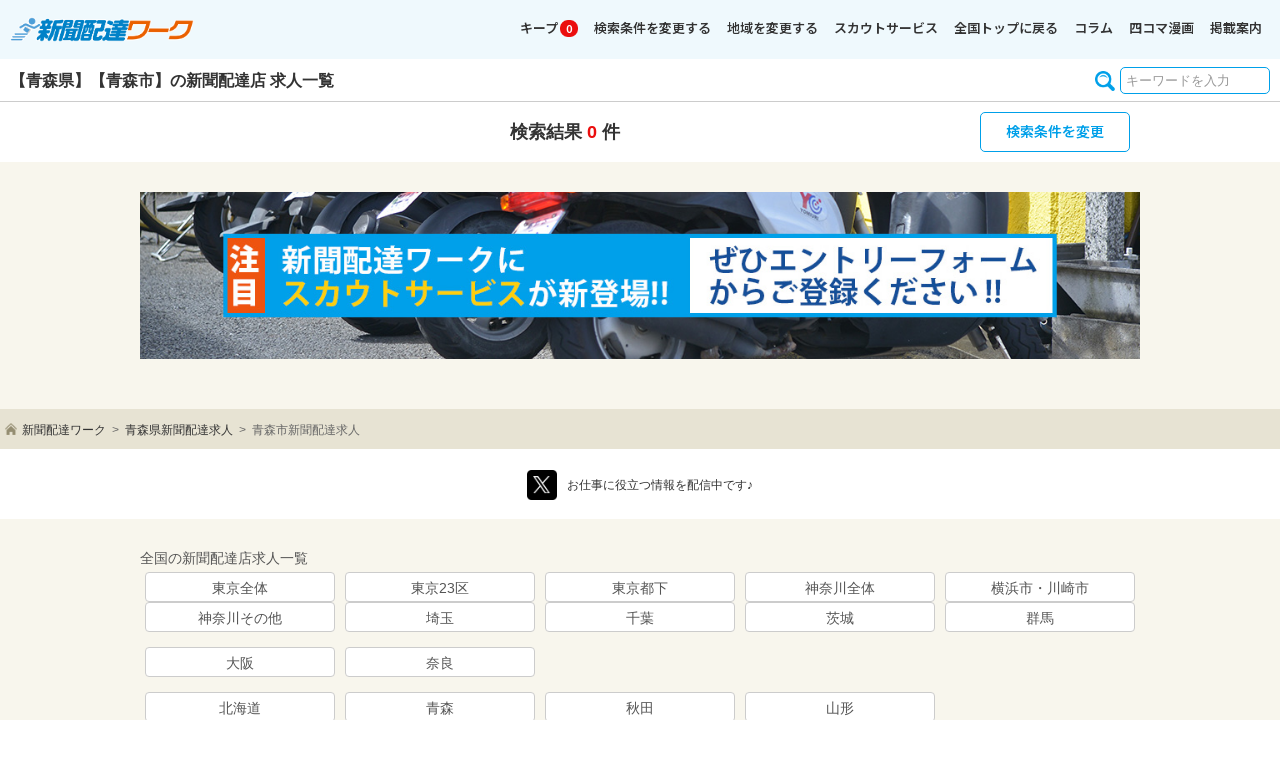

--- FILE ---
content_type: text/html; charset=UTF-8
request_url: https://news-boy.com/search?p=aomori&c%5B%5D=2201
body_size: 5024
content:
<!doctype html>
<html lang="ja">
<head>
<script async src="https://s.yimg.jp/images/listing/tool/cv/ytag.js"></script>
<script>
window.yjDataLayer = window.yjDataLayer || [];
function ytag() { yjDataLayer.push(arguments); }
ytag({"type":"ycl_cookie"});
</script>
<meta charset="utf-8">
<title>【青森県】【青森市】の新聞配達求人情報｜新聞配達ワーク</title>
<meta name="viewport" content="width=device-width, initial-scale=1">
<meta name="description" content="【青森県】【青森市】の新聞配達求人情報一覧ページです。新聞配達店の正社員・アルバイト情報を探すなら「新聞配達ワーク」学歴不問・経験不問・職歴不問・年齢不問で寮・社宅付きの住み込み求人などをエリアや待遇から検索出来ます。">
<meta name="keywords" content="青森県,青森市,新聞配達,求人,正社員,アルバイト">
<link rel="stylesheet" href="css/style.css?v=?20251228080627">
<link rel="stylesheet" href="css/drawer.css">
<link rel="stylesheet" href="css/remodal.css">
<link rel="stylesheet" href="css/remodal-default-theme.css">
<link rel="icon" href="/favicon.ico" />
<link rel="preconnect" href="https://fonts.googleapis.com">
<link rel="preconnect" href="https://fonts.gstatic.com" crossorigin>
<link href="https://fonts.googleapis.com/css2?family=Noto+Sans+JP:wght@400;600&family=Roboto:wght@700&display=swap" rel="stylesheet">

		
<link rel="canonical" href="https://news-boy.com/search?p=aomori&amp;c%5B%5D=2201">
<meta name="csrf-token" content="obpX6akFBod5eMuhHpiG5Q6ytlUtsEQ456uzBq3m">

<!-- Google Tag Manager -->
<script>(function(w,d,s,l,i){w[l]=w[l]||[];w[l].push({'gtm.start':
new Date().getTime(),event:'gtm.js'});var f=d.getElementsByTagName(s)[0],
j=d.createElement(s),dl=l!='dataLayer'?'&l='+l:'';j.async=true;j.src=
'https://www.googletagmanager.com/gtm.js?id='+i+dl;f.parentNode.insertBefore(j,f);
})(window,document,'script','dataLayer','GTM-TSDVSNV');</script>
<!-- End Google Tag Manager -->
<!-- Global site tag (gtag.js) - Google Analytics -->
<script async src="https://www.googletagmanager.com/gtag/js?id=UA-128080894-1"></script>
<script>
  window.dataLayer = window.dataLayer || [];
  function gtag(){dataLayer.push(arguments);}
  gtag('js', new Date());

  gtag('config', 'UA-128080894-1');
  gtag('config', 'AW-971164310');
</script>
</head>

<body class="drawer drawer--right">
<!-- Google Tag Manager (noscript) -->
<noscript><iframe src="https://www.googletagmanager.com/ns.html?id=GTM-TSDVSNV"
height="0" width="0" style="display:none;visibility:hidden"></iframe></noscript>
<!-- End Google Tag Manager (noscript) -->

<header class="drawer-navbar" role="banner">
<div class="topBar">
<div class="In">
<div class="logoBox">
<a href="/"><img src="images/newLogo.png" alt="新聞配達求人「新聞配達ワーク」" width="1010" height="137"></a>
</div>
</div>
</div>
<div class="spKeep"><a href="/bookmark">キープ</a><span class="bookmarkCnt">0</span></div>
	<div class="drawer-container clearfix">
	<div>
	<button type="button" class="drawer-toggle drawer-hamburger">
	<span class="sr-only">toggle navigation</span>
	<span class="drawer-hamburger-icon"></span>
	</button>
	</div>
	<nav class="drawer-nav" role="navigation">
	<ul class="drawer-menu">
	<li><a class="drawer-menu-item" href="/bookmark">キープ<span class="omission">した求人</span><span class="kpnum bookmarkCnt">0</span></a></li>
	<li><a class="drawer-menu-item" data-remodal-target="modal01">検索条件を変更する</a></li>
	<li><a class="drawer-menu-item" data-remodal-target="modal02">地域を変更する</a></li>
	<li><a class="drawer-menu-item" href="/scout/aboutscout">スカウトサービス</a></li>
	<li class="sub"><a class="drawer-menu-item" href="/">全国トップに戻る</a></li>
	<li class="sub"><a class="drawer-menu-item" href="/column/"><span class="omission">新聞配達</span>コラム</a></li>
	<li class="sub"><a class="drawer-menu-item" href="/manga/">四コマ漫画</a></li>
	<li class="sub"><a class="drawer-menu-item" href="/keisai_annai.html">掲載案内</a></li>
	</ul>
	</nav>
	</div>

	<div class="pageMainTtl seTtl">
	<h1>【青森県】【青森市】の新聞配達店 求人一覧</h1>
	<div class="pageSearch">
	<form method="POST" action="https://news-boy.com/keyword" accept-charset="UTF-8"><input name="_token" type="hidden" value="obpX6akFBod5eMuhHpiG5Q6ytlUtsEQ456uzBq3m">
	<input class="" placeholder="キーワードを入力" name="keyword" type="text">
	</form>
	</div>
	</div>
	<div class="seResultBoxAll">
	<div class="seResultBox">
	<div class="seR01">
	検索結果<span class="seNum01">0</span>件
	</div>
	<div class="seR02">
	<a class="drawer-menu-item" data-remodal-target="modal01">検索条件を変更</a>
	</div>
	</div>
	</div>
</header>


<main role="main" id="searchContents">

<div class="bg01">

	<div class="contBox">

	<div class="scBana"><a href="/scout/aboutscout"><img src="/images/scout_banner02.jpg" alt="スカウトサービス" width="1200" height="200"></a></div>

	<div class="listBox">
	<div class="listBoxIn">
	<ul>


	</ul>
	</div>
	</div>
	</div>
	
</div>











	




</main>


<div class="breadBox">
<div class="topBox">
<ul>
<li><a href="/">新聞配達ワーク</a></li>
		<li><a href="/search?p=aomori">青森県新聞配達求人</a></li>
	<li>青森市新聞配達求人</li>
</ul>
</div>
</div>




<div class="snsBox">
<a href="https://twitter.com/newsboy2019" target="_blank" rel="noopener"><span>お仕事に役立つ情報を配信中です♪</span></a>
</div>




<div class="footerLink bg01">
<div class="topBox">
<h4>全国の新聞配達店求人一覧</h4>
<div class="footerLinkIn">


<ul>
	<li><a href="/search?p=tokyo">東京全体</a></li>
	<li><a href="/search?p=tokyo_ku">東京23区</a></li>
	<li><a href="/search?p=tokyo_other">東京都下</a></li>
	<li><a href="/search?p=kanagawa">神奈川全体</a></li>
	<li><a href="/search?p=kanagawa_yk">横浜市・川崎市</a></li>
	<li><a href="/search?p=kanagawa_other">神奈川その他</a></li>
	<li><a href="/search?p=saitama">埼玉</a></li>
	<li><a href="/search?p=chiba">千葉</a></li>
	<li><a href="/search?p=ibaraki">茨城</a></li>
	<li><a href="/search?p=gumma">群馬</a></li>
</ul>


<ul>
	<li><a href="/search?p=osaka">大阪</a></li>
	<li><a href="/search?p=nara">奈良</a></li>
</ul>


<ul>
	<li><a href="/search?p=hokkaido">北海道</a></li>
	<li><a href="/search?p=aomori">青森</a></li>
	<li><a href="/search?p=akita">秋田</a></li>
	<li><a href="/search?p=yamagata">山形</a></li>
</ul>


<ul>
	<li><a href="/search?p=aichi">愛知</a></li>
	<li><a href="/search?p=gifu">岐阜</a></li>
</ul>








<ul>
	<li><a href="/search?p=kumamoto">熊本</a></li>
</ul>


</div>
</div>
</div>

<footer>
<div class="footerIn">
<a href="/"><img src="/images/newLogo.png" alt="" width="1010" height="137"></a>
<div class="fLinkIn">
<ul>
<li><a href="/">全国トップ</a></li>
<li><a href="/column/">新聞配達コラム</a></li>
<li><a href="/manga/">四コマ漫画</a></li>
<li><a href="/keisai_annai.html">掲載案内</a></li>
<li><a href="/contact.html">お問い合わせ</a></li>
<li><a href="/company.html">運営者情報</a></li>
<li><a href="/privacypolicy.html">個人情報保護方針</a></li>
</ul>
</div>
</div>
<small><span>Copyright (C) 2018-</span>新聞配達求人サイト 新聞配達ワーク All Rights Reserved.</small>
</footer>

<div class="pagetop">
<a href="#"><span>TOP</span></a>
</div>



<div class="remodal" data-remodal-id="modal01">
<form method="GET" action="https://news-boy.com/search" accept-charset="UTF-8" id="searchForm">
	<input name="p" type="hidden" value="aomori">

<button data-remodal-action="close" class="remodal-close"></button>
<h3>検索条件を変更する</h3>


<div class="moBox area">

<h4>市区町村</h4>

<ul>
					<li><label><input name="c[]" type="checkbox" value="2203">八戸市</label></li>
																																						</ul>
</div>

<div class="moBox">
<h4>待遇</h4>
<ul>
	<li><label><input name="t[]" type="checkbox" value="1">寮・社宅付き</label></li>
	<li><label><input name="t[]" type="checkbox" value="2">入社祝い金</label></li>
	<li><label><input name="t[]" type="checkbox" value="3">社会保険完備</label></li>
	<li><label><input name="t[]" type="checkbox" value="4">退職金制度</label></li>
	<li><label><input name="t[]" type="checkbox" value="5">制服貸与</label></li>
	<li><label><input name="t[]" type="checkbox" value="6">引っ越し代負担</label></li>
	<li><label><input name="t[]" type="checkbox" value="7">大型財形貯蓄</label></li>
	<li><label><input name="t[]" type="checkbox" value="8">シニア活躍中</label></li>
	<li><label><input name="t[]" type="checkbox" value="9">主婦（夫）歓迎</label></li>
	<li><label><input name="t[]" type="checkbox" value="11">日払い・週払いOK</label></li>
	<li><label><input name="t[]" type="checkbox" value="12">原付免許不要</label></li>
</ul>
</div>

<div class="moBox">
<h4>雇用形態</h4>
<ul>
<li><label><input name="k[]" type="checkbox" value="seishain">正社員</label></li>
<li><label><input name="k[]" type="checkbox" value="keiyakushain">契約社員</label></li>
<li><label><input name="k[]" type="checkbox" value="arbeit">アルバイト</label></li>
<li><label><input name="k[]" type="checkbox" value="gyoumuitaku">業務委託</label></li>
<li><label><input name="k[]" type="checkbox" value="rinpai">臨配</label></li>
</ul>
</div>

<div class="moBox">
<h4>給与</h4>
<div class="salaryBox">


	<label><input type="radio" class="tabS" name="s" value="2" >正社員月給</label>
	<div class="tabBox">
	<div class="salaryFlex">
	<select class="salary01" name="s2"><option value="" selected="selected">月給の金額を設定してください</option><option value="15">15万円未満</option><option value="16">16万円以上</option><option value="17">17万円以上</option><option value="18">18万円以上</option><option value="19">19万円以上</option><option value="20">20万円以上</option><option value="21">21万円以上</option><option value="22">22万円以上</option><option value="23">23万円以上</option><option value="24">24万円以上</option><option value="25">25万円以上</option><option value="30">30万円以上</option><option value="35">35万円以上</option><option value="40">40万円以上</option><option value="45">45万円以上</option><option value="50">50万円以上</option></select>
	</div>
	</div>

	<label><input type="radio" class="tabS" name="s" value="3" >アルバイト月給</label>
	<div class="tabBox">
	<div class="salaryFlex">
	<select class="salary01" name="s3"><option value="" selected="selected">月給の金額を設定してください</option><option value="15">15万円未満</option><option value="16">16万円以上</option><option value="17">17万円以上</option><option value="18">18万円以上</option><option value="19">19万円以上</option><option value="20">20万円以上</option><option value="21">21万円以上</option><option value="22">22万円以上</option><option value="23">23万円以上</option><option value="24">24万円以上</option><option value="25">25万円以上</option><option value="30">30万円以上</option><option value="35">35万円以上</option><option value="40">40万円以上</option><option value="45">45万円以上</option><option value="50">50万円以上</option></select>
	</div>
	</div>

</div>

<div class="mofootBox">
<div class="moF01">
<span class="moNum01" id="searchResultCount">0</span><span class="moNum02">件</span>の求人
</div>
<div class="moF02">
<button type="submit" class="moSend">この条件で探す</button>
</div>
</div>
</form>
</div>

<div class="remodal" data-remodal-id="modal02">
<button data-remodal-action="close" class="remodal-close"></button>
<h3>地域を選択する</h3>

<div class="moareaBox">
<h4>関東エリア</h4>
<ul class="moareaLink">
	<li>
	<details class="moopenBox">
	<summary>東京</summary>
	<ul>
	<li><a href="/search?p=tokyo">東京都全体</a></li>
	<li><a href="/search?p=tokyo_ku">東京23区</a></li>
	<li><a href="/search?p=tokyo_other">東京都下</a></li>
	</ul>
	</details>
	</li>
	<li>
	<details class="moopenBox">
	<summary>神奈川</summary>
	<ul>
	<li><a href="/search?p=kanagawa">神奈川全体</a></li>
	<li><a href="/search?p=kanagawa_yk">横浜市・川崎市</a></li>
	<li><a href="/search?p=kanagawa_other">その他の市区町村</a></li>
	</ul>
	</details>
	</li>
	<li class="single"><a href="/search?p=saitama">埼玉</a></li>
	<li class="single"><a href="/search?p=chiba">千葉</a></li>
	<li class="single"><a href="/search?p=ibaraki">茨城</a></li>
	<li class="single"><a href="/search?p=gumma">群馬</a></li>
</ul>
</div>


<div class="moareaBox">
<h4>関西エリア</h4>
<ul class="moareaLink">
	<li class="single"><a href="/search?p=osaka">大阪</a></li>
	<li class="single"><a href="/search?p=nara">奈良</a></li>
</ul>
</div>


<div class="moareaBox">
<h4>北海道・東北エリア</h4>
<ul class="moareaLink">
	<li class="single"><a href="/search?p=hokkaido">北海道</a></li>
	<li class="single"><a href="/search?p=aomori">青森</a></li>
	<li class="single"><a href="/search?p=akita">秋田</a></li>
	<li class="single"><a href="/search?p=yamagata">山形</a></li>
</ul>
</div>


<div class="moareaBox">
<h4>東海エリア</h4>
<ul class="moareaLink">
	<li class="single"><a href="/search?p=aichi">愛知</a></li>
	<li class="single"><a href="/search?p=gifu">岐阜</a></li>
</ul>
</div>








<div class="moareaBox">
<h4>九州・沖縄エリア</h4>
<ul class="moareaLink">
	<li class="single"><a href="/search?p=kumamoto">熊本</a></li>
</ul>
</div>

</div>

<script src="https://ajax.googleapis.com/ajax/libs/jquery/1.11.3/jquery.min.js"></script>
<script src="https://cdnjs.cloudflare.com/ajax/libs/iScroll/5.2.0/iscroll.min.js"></script>
<script src="https://cdnjs.cloudflare.com/ajax/libs/twitter-bootstrap/3.3.7/js/bootstrap.min.js"></script>
<script src="https://cdnjs.cloudflare.com/ajax/libs/drawer/3.2.2/js/drawer.min.js"></script>
<script src="js/remodal.min.js"></script>
<script src="js/style.js" type="text/javascript"></script>
<script>
	$(document).ready(function() {
		$('.drawer').drawer();

		$('#searchForm').change(function(e){
            var formData = $('#searchForm');
			$.ajax({
                headers: {
					'X-CSRF-TOKEN': $('meta[name="csrf-token"]').attr('content')
                },
                url: "/search?ajaxGetResultCount=1",
                type: 'GET',
                data:  formData.serialize(),
            })
            .done(function(data) {
                if (data.error) {
                    alert (data.error);
                } else {
                    $('#searchResultCount').text(data.count);
                }
            })
            .fail(function(data) {
                console.log(data.responseJSON);
            });
		});

    });
	function ajaxBookMark(shopID){
		$.ajax({
			headers: {
				'X-CSRF-TOKEN': $('meta[name="csrf-token"]').attr('content')
			},
			url: "/ajaxBookMark",
			type: 'POST',
			data: {'id' : shopID}
		})
		.done(function(data) {
			if(data.id == 99999){
				$(".puKeep").addClass("off");
			}else{
				$(".bkm" + data.id).addClass("off");
			}
            $('.bookmarkCnt').text(data.count);
		})
		.fail(function(data) {
			alert('error');
			console.log(data.responseJSON);
		});
	}
</script>
</body>
</html>


--- FILE ---
content_type: text/css
request_url: https://news-boy.com/css/style.css?v=?20251228080627
body_size: 141635
content:
@charset "utf-8";

/* =Reset default browser CSS.
Based on work by Eric Meyer: http://meyerweb.com/eric/tools/css/reset/index.html
-------------------------------------------------------------- */
html, body, div, span, applet, object, iframe, h1, h2, h3, h4, h5, h6, p, blockquote, pre, a, abbr, acronym, address, big, cite, code, del, dfn, em, font, ins, kbd, q, s, samp, small, strike, strong, sub, sup, tt, var, dl, dt, dd, ol, ul, li, fieldset, form, label, legend, table, caption, tbody, tfoot, thead, tr, th, td {border: 0;font-family: inherit;font-size: 100%;font-style: inherit;font-weight: inherit;margin: 0;outline: 0;padding: 0;vertical-align: baseline;}
:focus {outline: 0;}

ol, ul {list-style: none;}
table {border-collapse: collapse;border-spacing: 0;}
caption, th, td {font-weight: normal;text-align: left;}
blockquote:before, blockquote:after,q:before, q:after {content: "";}
blockquote, q {quotes: "" "";}
a img{border: 0;}
figure{margin:0}
article, aside, details, figcaption, figure, footer, header, hgroup, menu, nav, section {display: block;}
/* -------------------------------------------------------------- */

html { font-size: 62.5%;}
body{
	font-family: 'Lucida Grande','Hiragino Kaku Gothic ProN', Meiryo, メイリオ, sans-serif;
	color: #333;
	font-size: 16px;
	line-height: 1.3;
	-webkit-text-size-adjust: none;
}
@media (max-width: 640px) {
	body{ font-size: 15px;}
}
@media (max-width: 519px) {
	body{ font-size: 14px;}
}
@media (max-width: 375px) {
	body{ font-size: 13px;}
}

*{ box-sizing: border-box;}
.clearfix:after{
	visibility: hidden;
	display: block;
	content: ".";
	height: 0;
	clear: both;
}
* html .clearfix{ height: 1%;}
.clearfix{ display: block;}

p{ margin-bottom: 8px;}
p:last-child{ margin-bottom: 0;}
a{
	color: #333;
	text-decoration:none;
}
a:hover{ color: #555; text-decoration: none;}
a:active, a:focus { outline: none;}
a:hover img{ opacity: 0.9;}

img{
	vertical-align: bottom;
	max-width: 100%;
	height: auto;
}
hr{
	background-color: #ccc;
	border: 0;
	height: 1px;
	margin-bottom: 2.0rem;
}


/* ---- 要確認　後で削除------------------------------ */
.titleR,/* リクルートページのご応募バック */
.goActionBox h3/* TEL、フォームでご応募バック */
{ background: #00a0e9;}
.titleR::before{ border-top: 10px solid #00a0e9}/* リクルートページのご応募バック */
.goActionBox{ border: 3px solid #00a0e9;}/* TEL、フォームでご応募バック */


/* ---- タイトルデザイン ------------------------------ */
.titleA,
.titleB,
.titleC,
.titleD{
    margin: 0;
	font-size: 18px;
    font-weight: bold;
}
.titleA{
	background: #00a0e9;
	color: #fff;
	padding: 15px 15px 12px 15px;
}
.titleB{
	background: #ddd;
	color: #333;
	padding: 15px 15px 12px 15px;
}
.titleC{
	background: #f3f3f3;
	padding: 10px 10px 8px 10px;
}
.titleD{
	margin: 0 0 30px;
	color: #00a0e9;
	font-size: 24px;
	text-align: center;
}
.titleD span{
	display: block;
	margin: 10px 0 0;
	font-size: 12px;
	font-weight: normal;
	color: #555;
}
@media (max-width: 640px) {
	.titleA,
	.titleB,
	.titleC{ font-size: 16px;}
}
@media (max-width: 519px) {
	.titleD{
		margin: 0 0 20px;
		font-size: 18px;
	}
	.titleD span{ margin: 5px 0 0;}
}

.titleA h2,
.titleA h3,
.titleA h4,
.titleA h5{
	max-width: 1000px;
	margin: 0 auto;
}
.titleA h2 span.new{
	background: #fff;
	border-radius: 5px;
	margin: 0 10px 0 0;
	padding: 1px 5px;
	font-size: 13px;
	color: #eb0e0e;
}

.shopTtlA{
	display: inline-block;
	background: #00a0e9;
	border-radius: 50px;
	margin: 0 0 0 10px;
	padding: 7px 15px 5px 15px;
	font-size: 13px;
	font-weight: bold;
	line-height: 1.0;
	color: #fff;
}


/* ---- フォントサイズ指定 ------------------------------ */
.fsize10{ font-size: 1.0rem;}
.fsize11{ font-size: 1.1rem;}
.fsize12{ font-size: 1.2rem;}
.fsize13{ font-size: 1.3rem;}
.fsize14{ font-size: 1.4rem;}
.fsize15{ font-size: 1.5rem;}
.fsize16{ font-size: 1.6rem;}
.fsize17{ font-size: 1.7rem;}
.fsize18{ font-size: 1.8rem;}
.fsize19{ font-size: 1.9rem;}
.fsize20{ font-size: 2.0rem;}
.fsize21{ font-size: 2.1rem;}
.fsize22{ font-size: 2.2rem;}
.fsize23{ font-size: 2.3rem;}
.fsize24{ font-size: 2.4rem;}
.fsize25{ font-size: 2.5rem;}
.fsize26{ font-size: 2.6rem;}
.fsize27{ font-size: 2.7rem;}
.fsize28{ font-size: 2.8rem;}
.fsize29{ font-size: 2.9rem;}
.fsize30{ font-size: 3.0rem;}
@media (max-width: 768px) {
	.fsize21,
	.fsize22,
	.fsize23,
	.fsize24,
	.fsize25,
	.fsize26,
	.fsize27,
	.fsize28,
	.fsize29,
	.fsize30{ font-size: 2.0rem;}
}
@media (max-width: 640px) {
	.fsize17,
	.fsize18,
	.fsize19,
	.fsize20,
	.fsize21,
	.fsize22,
	.fsize23,
	.fsize24,
	.fsize25,
	.fsize26,
	.fsize27,
	.fsize28,
	.fsize29,
	.fsize30{ font-size: 1.6rem;}
}
@media (max-width: 519px) {
	.fsize15,
	.fsize16{ font-size: 1.4rem;}
}
@media (max-width: 375px) {
	.fsize17,
	.fsize18,
	.fsize19,
	.fsize20{ font-size: 1.4rem;}
}


/* ---- 文字装飾 ------------------------------ */
.red{ color: #eb0e0e;}
.purple{ color: #e4007f;}
.blue{ color: #00a0e9;}
.water{ color: #00a0e9;}
.orange{ color: #92b433;}

.marker-yellow{ background: linear-gradient(transparent 40%, #ffff66 40%);}
.marker-lime{ background: linear-gradient(transparent 40%, #66FFCC 40%);}
.marker-water{ background: linear-gradient(transparent 40%, #66ccff 40%);}
.marker-pink{ background: linear-gradient(transparent 40%, #ff66ff 40%);}

.b{ font-weight: bold;}
.center{ text-align: center!important;}
.left{ text-align: left!important;}
.right{ text-align: right!important;}
.blockcenter{
	display: block;
	margin: 0 auto;
}


/* ---- マージン・パディング ------------------------------ */
.m0{ margin: 0!important;}
.m0-b{ margin-bottom: 0!important;}
.m10-b{ margin-bottom: 10px!important;}
.m20-b{ margin-bottom: 20px!important;}
.m30-b{ margin-bottom: 30px!important;}
.m40-b{ margin-bottom: 40px!important;}
.m50-b{ margin-bottom: 50px!important;}
.m60-b{ margin-bottom: 60px!important;}
.m70-b{ margin-bottom: 70px!important;}
.m80-b{ margin-bottom: 80px!important;}
.m90-b{ margin-bottom: 90px!important;}
.m100-b{ margin-bottom: 100px!important;}
@media (max-width: 519px) {
	.m40-b{ margin-bottom: 30px!important;}
	.m50-b{ margin-bottom: 30px!important;}
	.m60-b{ margin-bottom: 40px!important;}
	.m70-b{ margin-bottom: 40px!important;}
	.m80-b{ margin-bottom: 50px!important;}
	.m90-b{ margin-bottom: 50px!important;}
	.m100-b{ margin-bottom: 60px!important;}
}
.m10-t{ margin-top: 10px!important;}
.m20-t{ margin-top: 20px!important;}
.m30-t{ margin-top: 30px!important;}
.m40-t{ margin-top: 40px!important;}
.m50-t{ margin-top: 50px!important;}
.m60-t{ margin-top: 60px!important;}
.m70-t{ margin-top: 70px!important;}
.m80-t{ margin-top: 80px!important;}
.m90-t{ margin-top: 90px!important;}
.m100-t{ margin-top: 100px!important;}
@media (max-width: 519px) {
	.m40-t{ margin-top: 30px!important;}
	.m50-t{ margin-top: 30px!important;}
	.m60-t{ margin-top: 40px!important;}
	.m70-t{ margin-top: 40px!important;}
	.m80-t{ margin-top: 50px!important;}
	.m90-t{ margin-top: 50px!important;}
	.m100-t{ margin-top: 60px!important;}
}
.p0{ padding: 0px!important;}
.p0-t{ padding-top: 0px!important;}
.p40-t{ padding-top: 40px!important;}
.p20-b{ padding-bottom: 20px!important;}
.p40-b{ padding-bottom: 40px!important;}
.p0-b{ padding-bottom: 0px!important;}
@media (max-width: 519px) {
	.p40-t{ padding-top: 30px!important;}
	.p40-b{ padding-bottom: 30px!important;}
}
@media (max-width: 375px) {
	.p40-t{ padding-top: 20px!important;}
	.p40-b{ padding-bottom: 20px!important;}
}


/* ---- フリーページ用文字入力 ------------------------------ */
.kakaku{
	font-weight: bold;
	color: #eb0e0e;
	background-image: url("../images/icon/arrowB_red.png");
	background-repeat: no-repeat;
	background-position: left center;
	background-size: 6px auto;
	padding: 0 0 0 11px;
}
.arrowRedB{
	background-image: url("../images/icon/arrowB_red.png");
	background-repeat: no-repeat;
	background-position: left center;
	background-size: 6px auto;
	padding: 0 0 0 11px;
}
.arrowSize05{
	background-size: 5px auto;
	padding: 0 0 0 10px;
}
.arrowSize10{
	background-size: 10px auto;
	padding: 0 0 0 15px;
}
.arrowSize12{
	background-size: 12px auto;
	padding: 0 0 0 17px;
}
@media (max-width: 768px) {
	.arrowSize12{
		background-size: 10px auto;
		padding: 0 0 0 15px;
	}
}
@media (max-width: 640px) {
	.arrowSize10,
	.arrowSize12{
		background-size: 6px auto;
		padding: 0 0 0 11px;
	}
}

/* ---- 数字連番リスト ---- */
.num{}
.num li{
	counter-increment: number;
	padding: 0 0 0 26px;
	position: relative;
}
.num li::before{
	content: counter(number)'. ';
	position: absolute;
	left: 0;
}
.num li > ul{
	counter-reset: number;
	margin: 10px 0;
}
.num li > ul li{
	position: relative;
	padding: 0 0 0 23px;
	counter-increment: number;
}
/*.num li ul li::before{
	content: '(' counter(number) ')';
	position: absolute;
	left: 0;
}*/
@media (max-width: 519px) {
	.num li{ padding: 0 0 0 22px;}
}

/* ---- 中黒リスト ---- */
.circle li{
	position: relative;
	padding-left: 16px;
}
.circle li::before{
	content: '';
	background: url("../images/icon/icon-circle_black.png") no-repeat left center;
	background-size: 6px auto;
	width: 6px;
	height: 6px;
	display: block;
	position: absolute;
	left: 0;
	top: 0.4em;
	margin: auto;
}

/* ---- 枠 ---- */
.waku01{
	margin: 0 0 20px;
	padding: 20px;
	background: #fff;
	border-radius: 5px;
}
.waku02{
	margin: 0 0 20px;
	padding: 20px;
	background: #f6f6ed;
	border: 1px solid #ccc;
}
.waku03{
	margin: 0 0 20px;
	padding: 20px;
	background: #cf9f58;
	color: #fff;
}
[class^="waku"].middle,
[class*=" waku"].middle{ padding: 20px;}
[class^="waku"].mini,
[class*=" waku"].mini{ padding: 10px;}
@media (max-width: 768px) {
	.waku01,
	.waku02,
	.waku03{ padding: 20px;}
}
@media (max-width: 767px) {
	.waku01,
	.waku02,
	.waku03,
	[class^="waku"].middle{ padding: 15px;}
}
/*@media (max-width: 519px) {
	.waku01,
	.waku02,
	.waku03,
	[class^="waku"].middle,
	[class*=" waku"].middle,
	[class^="waku"].mini,
	[class*=" waku"]{ padding: 10px;}
}*/

/* ---- common ---- */
a.telAct{ pointer-events: none;}
@media(max-width: 960px) {
	a.telAct{ pointer-events: auto;;}
}

.bg01{ background: #f8f6ed;}
.bg02{ background: #eff9fd;}
.bg03{ background: #f3f3f3;}
.bdrT{ border-top: 1px solid #ccc;}
.bdrB{ border-bottom: 1px solid #ccc;}

table.typeA{
    width: 100%;
    margin: 0 0 40px 0;
	font-size: 15px;
}
table.typeA th{
    width: 200px;
	padding: 20px 0;
    padding-right: 20px;
    color: #555;
	position: relative;
}
table.typeA th::before{
	content: '';
	border-bottom: 1px solid #00a0e9;
	width: 180px;
	height: 1px;
	position: absolute;
	bottom: 0;
}
table.typeA td{
    padding: 20px 0;
    border-bottom: 1px solid #ccc;
    color: #555;
}
@media (max-width: 768px) {
	table.typeA th{
		width: 180px;
		padding: 20px 0;
	}
    table.typeA th::before{ width: 160px;}
	table.typeA td{ padding: 20px 0;}
}
@media(max-width: 640px) {
	table.typeA th{
		width: 160px;
		font-size: 15px;
	}
	table.typeA th::before{ width: 140px;}
	table.typeA td{ font-size: 15px;}
}
@media (max-width: 519px) {
	table.typeA tr:first-child th{ border-top: 1px solid #ccc;}
    table.typeA th{
		display: block;
        width: 100%;
        padding: 10px;
        background: #f6f6f6;
		font-size: 14px;
		font-weight: bold;
    }
	table.typeA th::before{ display: none;}
    table.typeA td{
		display: block;
        width: 100%;
		padding: 10px;
		font-size: 14px;
    }
}

table.typeB{
	width: 100%;
	border: 1px solid #ccc;
}
table.typeB th{
    width: 200px;
    padding: 15px 10px;
	background: #d3e2ee;
    font-size: 15px;
    border-bottom: 1px solid #ccc;
}
table.typeB th{}
table.typeB td{
	background: #fff;
    padding: 15px 10px;
    border-bottom: 1px solid #ccc;
    font-size: 15px;
}
@media (max-width: 768px) {
	table.typeB th{ width: 180px;}
}
@media (max-width: 640px) {
	table.typeB th{ width: 160px;}
}
@media (max-width: 519px) {
    table.typeB{ border: none;}
	table.typeB tr:first-child th{ border-top: 1px solid #ccc;}
    table.typeB th{
		display: block;
        width: 100%;
        background: #d3e2ee;
        border-bottom: none;
        font-size: 14px;
		font-weight: bold;
        padding: 10px;
    }
    table.typeB td{
        display: block;
        width: 100%;
        border-bottom: 1px solid #ccc;
        padding: 10px;
		font-size: 14px;
    }
}
table.typeB.dash td + td{
	background: #f7f5f5;
	vertical-align: middle;
	font-size: 13px;
}
@media (max-width: 519px) {
	table.typeB.dash td{ border: none;}
	table.typeB.dash td + td{ border-bottom: 1px solid #9ec0db;}
}

table.typeC {
	width: 100%;
	border: 1px solid #ccc;
	margin: 0 0 20px;
}
table.typeC th{
	padding: 20px 10px;
	width: 200px;
	border-bottom: 1px solid #ccc;
	background: #f6f6f6;
    vertical-align: top;
	color: #555;
	font-size: 14px;
}
table.typeC td{
	padding: 20px 15px;
	border-bottom: 1px solid #ccc;
	background: #fff;
	vertical-align: middle;
	color: #555;
	font-size: 14px;
}
table.typeC td p{ margin: 0;}
table.typeC tr:last-child th{ border-bottom: none;}
table.typeC tr:last-child td{ border-bottom: none;}
@media (max-width: 768px) {
	table.typeC th{ width: 180px;}
}
@media (max-width: 640px) {
	table.typeC th{ width: 160px;}
}
@media (max-width: 519px) {
	table.typeC th{
        display: block;
		width: 100%;
		position: relative;
        padding: 10px;
	}
	table.typeC th br{ display: none;}
	table.typeC th span{
		position: absolute;
		top: 10px;
		right: 10px;
		margin: 0;
		padding: 3px 1px 2px;
		width: 36px;
		font-size: 10px;
	}
	table.typeC td{
        display: block;
		width: 100%;
		padding: 10px;
	}
    table.typeC tr:last-child th{ border-bottom: 1px solid #e9e9e9;}
}

table.typeZ{
    width: 100%;
    border-bottom: 1px solid #ddd;
    margin: 0 0 40px 0;
}
table.typeZ th{
    display: block;
    width: 100%;
    box-sizing: border-box;
    color: #555;
    background: #f6f6f6;
    border-top: 1px solid #ddd;
}
table.typeZ th{ padding: 10px;}
table.typeZ td{
    display: block;
    width: 100%;
    box-sizing: border-box;
    padding: 15px 10px;
    color: #555;
}

/* ---- mini ver. ---- */
table.typeA.mini th,
table.typeA.mini td{
    padding: 20px 0;
    font-size: 13px;
}
table.typeB.mini th,
table.typeB.mini td{
    padding: 10px;
    font-size: 13px;
}
table.typeC.mini th,
table.typeC.mini td{
    padding: 10px;
    font-size: 13px;
}
table.typeZ.mini th,
table.typeZ.mini td{
    padding: 10px;
    font-size: 13px;
}
@media (max-width: 519px) {
	table[class^="type"].mini th,
	table[class*=" type"].mini th,
	table[class^="type"].mini td,
	table[class*=" type"].mini td{
		padding: 10px;
		font-size: 12px;
	}
}


/* page main title H1
---------------------------------- */
.pageMainTtl{
	position: relative;
	background: #fff;
	padding: 10px 10px 8px 10px;
}
.pageMainTtl h1{
	/*max-width: 1600px;
	margin: 0 auto;*/
	max-width: 80vw;
	font-size: 16px;
	font-weight: bold;
	line-height: 1.5;
	/*text-wrap: balance;*/
}
.pageMainTtl h1 br{ display: none;}
@media (max-width: 1023px) {
	.pageMainTtl h1{
		max-width: 75vw;
		font-size: 12px;
	}
}
@media (max-width: 768px) {
	.pageMainTtl h1{ max-width: 60vw;}
}
@media (max-width: 519px) {
	.pageMainTtl h1{ max-width: 100%;}
}
@media (max-width: 425px) {
	.pageMainTtl h1 br{ display: block;}
}


/* header
---------------------------------- */
.topBar{ width: 100%;}
.topBar .In{
    position: relative;
    z-index: 2;
    padding: 17px 10px;
    margin: 0 auto;
}
.topBar .In .logoBox{
    display: flex;
    align-items: center;
}
.logoBox{}

.topBar .In .logoBox a img{
    width: auto;
    height: 25px;
    transition: all 0.4s ease;
}
.topBar .In .logoBox p{
    margin: 2px 0 0 5px;
    font-size: 22px;
    line-height: 1.0;
    font-weight: bold;
    color: #0083c9;
}
.drawer-navbar.fixed{ border-bottom: 1px solid #ccc;}

.drawer-navbar.fixed + #contents{ margin-top: 60px;}
.drawer-navbar.fixed + #shopContents{ margin-top: 116px;}
.drawer-navbar.fixed + #searchContents{ margin-top: 121px;}
.drawer-navbar.fixed + #bkContents{ margin-top: 117px;}

@media (max-width: 519px) {
    .topBar .In .logoBox a img{ height: 18px;}
	.topBar .In .logoBox p{ font-size: 14px;}
	.drawer-navbar.fixed + #contents{ margin-top: 53px;}
	.drawer-navbar.fixed + #shopContents{ margin-top: 107px;}
	.drawer-navbar.fixed + #searchContents{ margin-top: 111px;}
	.drawer-navbar.fixed + #bkContents{ margin-top: 108px;}
}
@media (max-width: 425px) {
	.drawer-navbar.fixed + #shopContents{ margin-top: 105px;}
	.drawer-navbar.fixed + #searchContents{ margin-top: 109px;}
	.drawer-navbar.fixed + #bkContents{ margin-top: 106px;}
}
@media (max-width: 375px) {
	.topBar .In .logoBox a img{ height: 16px;}
	.topBar .In .logoBox p{ font-size: 12px;}
}

.topBar.logoB .In{ padding: 12px 10px;}
.topBar.logoB .In .logoBox a img{ height: 35px;}
.topBar.logoB .In .logoBox p{ margin: 13px 0 0 5px;}
@media (max-width: 519px) {
	.topBar.logoB .In .logoBox a img{ height: 28px;}
	
}


/* menu
---------------------------------- */
.drawer-navbar{ background: #eff9fd;}
.drawer-navbar .drawer-menu-item{
	padding: 10px 8px;
    border-radius: 3px;
    font-family: 'Noto Sans JP', sans-serif;
    font-size: 14px;
    font-weight: 600;
    transition: all 0.4s ease;
	cursor: pointer;
}
.drawer-navbar .drawer-menu li{
    margin: 0 5px;
    text-align: center;
}
.drawer-navbar .drawer-menu-item:hover{
	text-decoration: none;
    background: #b3c8cf;
}
.drawer-navbar .drawer-menu li.spOnly{ display: none;}
.drawer-navbar.fixed{
    position: fixed;
    top: 0;
	background: #eff9fd;
}
.drawer-navbar.fixed .drawer-menu-item{}
.spKeep{
	display: none;
	z-index: 10;
}
.spKeep a{
	padding: 4px 8px 4px 25px;
	background: url("../images/icon/icon-star.png") no-repeat left 7px center #fff;
	background-size: 15px auto;
	border: 1px solid #ccc;
	border-radius: 4px;
	font-size: 12px;
	line-height: 1.0;
	font-weight: bold;
}
.spKeep span{
	position: absolute;
	top: -10px;
	right: -10px;
	background: #eb0e0e;
	border-radius: 50px;
	padding: 3px 5px;
	font-size: 11px;
	line-height: 11px;
	color: #fff;
}
.drawer-navbar .drawer-menu-item span.kpnum{
	display: inline-block;
	background: #eb0e0e;
	border-radius: 50px;
	margin: 0 0 0 2px;
	padding: 3px 6px;
	font-size: 11px;
	line-height: 11px;
	color: #fff;
}
@media (max-width: 1300px) {
	.drawer-navbar .drawer-menu li{ margin: 0;}
	.drawer-navbar .drawer-menu-item{ font-size: 13px;}
	.drawer-navbar .drawer-menu-item span.omission{ display: none;}
}
@media (max-width: 1023px) {
	.drawer-navbar .drawer-menu li ul li{ width: 50%;}
	.drawer-navbar .drawer-menu li.sub ul li{ width: 100%;}
	.drawer-navbar .drawer-menu-item span.omission{ display: inline;}
	
	.drawer-navbar.fixed .drawer-menu-item:hover{
		background: #fafafa;
		color: #333;
	}
	.drawer-navbar .drawer-menu li{
        width: 100%;
        margin: 0;
    }
    
	.drawer-navbar .drawer-menu-item{
        width: 100%;
		padding: 10px 15px;
		border-radius: 0;
		font-size: 14px;
		color: #333;
		text-align: left;
	}
	.drawer-navbar .drawer-menu li.spOnly{ display: block;}
	.drawer-navbar .drawer-menu li{ border-bottom: 1px solid #ddd;}
	.drawer-navbar .drawer-menu li.sub .drawer-menu-item{
		font-size: 13px;
		font-weight: normal;
	}
	.drawer-navbar .drawer-menu li.sub{}
	.drawer-menu-item:hover{ background: #efefef;}
	.drawer-navbar .drawer-menu li ul li{
		border-top: 1px solid #ddd;
		border-bottom: none;
	}
	.spKeep{
		display: block;
		position: absolute;
		top: 18px;
		right: 70px;
	}
}
@media (max-width: 768px) {
    .drawer-navbar.fixed{ -webkit-backdrop-filter: none;}
    .drawer-navbar.fixed{ backdrop-filter: none;}
}
@media (max-width: 519px) {
	.spKeep{
		top: 15px;
		right: 60px;
	}
}

/* ---- ハンバーガーメニュー時 ---- */
.drawer-nav.hamburgerMenu .drawer-menu-item{
	padding: 10px 15px;
	text-align: left;
	color: #333;
	font-size: 14px;
}
.drawer-nav.hamburgerMenu .drawer-menu-item:hover{ background: #efefef;}
.drawer-nav.hamburgerMenu .drawer-menu li{ border-bottom: 1px solid #ddd;}

.sticky-menu{
	position: sticky;
	top: 0;
	transition: .5s;
}
@media (max-width: 1023px) {
    .sticky-menu{ position: static;}
}

/* ---- bread ---- */
.breadBox{
	background: #e7e3d3;
	margin: 0 auto;
	padding: 10px 5px;
}
.breadBox::-webkit-scrollbar { height: 1px; }
.breadBox::after { display: block; content: ""; clear: both; }
.breadBox .topBox{
	max-width: 100%;
	padding: 0 0 0 17px;
	background: url("../images/icon/icon-home.png") no-repeat left center;
	background-size: 12px auto;
}
.breadBox li{
	display: inline-block;
	margin: 0 15px 0 0;
	position: relative;
	font-size: 12px;
	color: #666;
}
.breadBox li a{
	color: #333;
	text-decoration: none;
}
.breadBox li:after{
	content: '>';
	margin: 0 0 0 6px;
	position: absolute;
}
.breadBox li:last-child:after{ display: none;}
@media (max-width: 768px){
	.breadBox{
		white-space: nowrap;
		overflow-x: scroll;
		-webkit-overflow-scrolling: touch;
	}
}

.snsBox{
	background: #fff;
	padding: 25px 10px;
	text-align: center;
}
.snsBox a{
	font-size: 12px;
	color: #333;
}
.snsBox a:hover{ color: #0079b0;}
.snsBox a span{
	padding: 10px 0 10px 40px;
	background: url("../images/icon/icon-x.png") no-repeat left center;
	background-size: 30px auto;
}


/* footerLink
---------------------------------- */
.footerLink{}
.footerLink .footerLinkIn{}
.footerLink .topBox{ padding: 30px 0 20px;}
.footerLink h4{
	margin: 0 0 5px;
	font-size: 14px;
	color: #555;
}
.footerLink ul{
	display: flex;
	flex-wrap: wrap;
	align-content: flex-start;
	gap: 5px 0;
	margin: 0 0 15px;
}
.footerLink li{
	width: 19%;
	margin: 0 0.5% 0;
}
.footerLink li a{
	display: block;
	background: #fff;
	padding: 8px 5px 6px;
	border: 1px solid #ccc;
	border-radius: 4px;
	font-size: 14px;
	line-height: 1.0;
	text-align: center;
	color: #555;
}
.footerLink li.footA{ width: 100%;}
@media (max-width: 1024px) {
	.footerLink{ padding: 0 10px;}
}
@media (max-width: 767px) {
	.footerLink .topBox{
		max-width: 400px;
		margin: 0 auto;
	}
	.footerLink li{ width: 32.33%;}
}
@media (max-width: 519px) {
	.footerLink .topBox{ padding: 20px 0 10px;}
	.footerLink li a{ font-size: 13px;}
}
@media (max-width: 425px) {
	.footerLink li{ width: 49%;}
}


/* footer
---------------------------------- */
footer{ background: #434343;}
footer .footerIn{
    max-width: 1000px;
    margin: 0 auto;
	padding: 20px 0;
}
footer img{
	display: block;
	width: 150px;
	margin: 0 0 10px;
}
.fLinkIn{}
.fLinkIn ul{
	display: flex;
	justify-content: space-between;
	flex-wrap: wrap;
	font-size: 0;
}
.fLinkIn ul::after{
	content: '';
	display: block;
	width: 24%;
}
.fLinkIn li{
	width: 24%;
	margin: 0 0 10px
}
.fLinkIn li a{
	display: block;
	border: 1px solid #efefef;
	border-radius: 4px;
	padding: 4px;
	text-align: center;
    font-size: 14px;
    color: #efefef;
}
footer small{
	display: block;
    background: #111;
	padding: 8px 0;
	text-align: center;
    font-size: 10px;
    color: #ccc;
}
footer small span{ margin: 0 5px 0 0;}
@media (max-width: 1024px) {
    footer .footerIn{ padding: 20px 10px 20px;}
}
@media (max-width: 767px) {
	footer .footerIn{ max-width: 400px;}
	.fLinkIn ul::after{ width: 49%;}
	.fLinkIn li{ width: 49%;}
    .fLinkIn li a{ font-size: 13px;}
}
@media (max-width: 425px) {
	.fLinkIn li a{ font-size: 12px;}
}
@media (max-width: 375px) {
	footer small span{
		display: block;
		margin: 0;
	}
}


/* pageTop
---------------------------------- */
.pagetop{
    display: none;
    position: fixed;
    bottom: 20px;
    right: 15px;
    z-index: 9999;
}
.pagetop a{
    display: block;
	background-image: url("../images/icon/arrow-w-up.png");
	background-repeat: no-repeat;
	background-position: center 10px;
	background-size: 10px auto;
    background-color: #111;
    text-align: center;
    color: #fff;
    font-size: 10px;
    text-decoration: none;
    opacity: 0.7;
    width:40px;
    height:40px;
    border-radius: 30px;
    position: relative;
}
.pagetop a span{
    position: absolute;
    top: 50%;
    left: 50%;
    transform: translateY(-50%) translateX(-50%);
	padding: 10px 0 0 0;
}
.pagetop a:hover{ opacity: 1.0;}
@media (max-width: 519px) {
    .pagetop{ bottom: 20px;}
	.pagetop.simple { bottom: 20px;}
	body#shopPage .pagetop{ bottom: 85px;}
}
body#bkPage .pagetop{ bottom: 85px;}

/* sp foot btn
---------------------------------- */
.sticky-btn{
	position: sticky;
	bottom: 0;
	transition: .5s;
}
#spFooterbox{
	display: none;
	width: 100%;
	padding: 10px 10px 15px;
	z-index: 100;
	background: rgba(000, 160, 233, 0.4);
}
#spFooterbox a,
#spFooterbox button{
	display: block;
	height: 50px;
	padding: 0 5px;
	border-radius: 8px;
	font-size: 14px;
	line-height: 50px;
	font-weight: bold;
	text-align: center;
	text-decoration: none;
}
#spFooterbox p{ margin: 0;}
#spFooterbox .spF01{ flex-grow: 3;}
#spFooterbox .spF01 a{
	border: 1px solid #099586;
	background: #fff;
	color: #099586;
}
#spFooterbox .spF02{ flex-grow: 2;}
#spFooterbox .spF02 a{
	background: #00a0e9;
	color: #fff;
}
#spFooterbox .spF02 a span{
	background: url("../images/icon/icon-list_applyB_white.png") no-repeat left center;
	background-size: 15px auto;
	padding: 0 0 0 20px;
}
#spFooterbox .spF03{ flex-grow: 1;}
#spFooterbox .spF03 button{
	width: 100%;
	border: 1px solid #00a0e9;
	background: #fff;
	color: #00a0e9;
	font-size: 12px;
}
#spFooterbox .spF03 button span{
	background: url("../images/icon/icon-star.png") no-repeat left center;
	background-size: 15px auto;
	padding: 0 0 0 17px;
}
#spFooterbox .spF03 button.off{
	background: #efefef;
	border: 1px solid #ddd;
	color: #bbb;
	pointer-events: none;
}
@media (max-width: 519px){
	#spFooterbox{
		display: flex;
		justify-content: space-between;
		gap: 0 5px;
	}
}
@media (max-width: 375px){
	#spFooterbox a{ font-size: 12px;}
}


/* remodal
---------------------------------- */
.remodal{
	padding: 0!important;
	border-radius: 10px;
}
.remodal-close{
	width: 40px!important;
	height: 40px!important;
}
.remodal-close:before{
	font-size: 40px!important;
	line-height: 40px!important;
	width: 40px!important;
}

.remodal h3{
	margin: 15px 20px 5px;
	font-size: 16px;
	font-weight: bold;
	color: #555;
}
.moBox{
	max-width: 600px;
	margin: 0 auto 10px;
	padding: 10px 20px 0;
}
.moBox h4{
	display: inline-block;
	background: #efefef;
	width: 150px;
	margin: 0 0 10px;
	padding: 7px 20px 5px;
	border-radius: 50px;
	font-size: 12px;
	line-height: 1.0;
}
.moBox ul{
	display: flex;
	flex-wrap: wrap;
	gap: 7px 0;
}
.moBox ul::after{
	content: '';
	display: block;
	width: 25%;
}
.moBox li{
	width: 25%;
	font-size: 13px;
	text-align: left;
}
.moBox li input{ margin: 0 2px 0 0;}
.moBox li a{
	color: #333;
	text-decoration: underline;
}
.moBox .salaryBox > label{
	padding: 8px 10px 6px;
	font-size: 14px;
}
.moBox .salaryFlex{ display: block;}
.moBox select.salary01{
	padding: 10px 25px 10px 10px;
	font-size: 14px;
}
.moBox .salaryBox > div.tabBox{ padding: 10px 0;}
.mofootBox{
	display: flex;
	justify-content: space-between;
	align-items: center;
	background: #eff9fd;
	border-radius: 10px;
	margin: 10px;
	padding: 10px;
}
.mofootBox button.moSend{
	width: 100%;
	background: #00a0e9;
	border: none;
	margin: auto;
	padding: 8px 15px;
	border-radius: 5px;
	font-size: 12px;
	color: #fff;
	font-weight: bold;
	text-align: center;
	cursor: pointer;
}
.mofootBox button.moSend:hover{ background: #0079b0;}
.mofootBox button.moSend.off{
	background: #ccc;
	pointer-events: none;
}
.moF01{
	width: calc( 100% - 150px );
	text-align: center;
	font-size: 12px;
	font-weight: bold;
}
.moF01 .moNum01{
	margin: 0 5px 0 0;
	font-size: 18px;
	color: #eb0e0e;
}
.moF01 .moNum02{ font-size: 18px;}
.moF02{ width: 150px;}
@media (max-width: 767px) {
	.moBox{ max-width: 400px;}
	.moBox ul::after,
	.moBox li{ width: 49%;}
	.moBox.area ul::after,
	.moBox.area li{ width: 32.33%;}
}
@media (max-width: 519px){
	.moBox{ margin: 0 auto;}
	.moF01{ width: calc( 100% - 120px );}
	.moF02{ width: 120px;}
	.moBox select.salary01{ font-size: 13px;}
}
@media (max-width: 375px) {
	.moBox li{ font-size: 12px;}
	.moBox.area ul::after,
	.moBox.area li{ width: 49%;}
}

.moBox.shopmoBox{ padding: 20px;}
.moBox.shopmoBox .tTelAll{
	background: #e4f1f0;
	border-radius: 6px;
	margin: 0 0 20px;
	padding: 20px 0;
}
.moBox.shopmoBox .tTel{
	margin: 0 0 5px;
	font-size: 26px;
	font-weight: bold;
	color: #089586;
	text-decoration: none;
}
.moBox.shopmoBox .tTel span{
	background: url("../images/icon/icon-tel01.png") no-repeat left center;
	background-size: 25px auto;
	padding: 0 0 0 30px;
	text-decoration: none;
}
.moBox.shopmoBox .tTel a{ text-decoration: none;}
.moBox.shopmoBox .tTime{
	display: inline-block;
	background: #fff;
	border: 1px solid #ccc;
	border-radius: 50px;
	margin: 0;
	padding: 5px 30px;
	font-size: 13px;
	line-height: 1.0;
}
.moBox.shopmoBox .callPhone{ color: #fff;}
.moBox.shopmoBox .callPhone a{
	display: block;
	background: #089586;
	border-radius: 6px;
	padding: 15px 20px;
	font-size: 16px;
	font-weight: bold;
	line-height: 1.0;
	color: #fff;
}
.moBox.shopmoBox .subTxt{
	margin: 0 0 10px;
	font-size: 14px;
	font-weight: bold;
	color: #eb0e0e;
}
.moBox.shopmoBox .subTxtBox{
	margin: 0 0 30px;
	border-radius: 6px;
	text-align: left;
}
.moBox.shopmoBox .subTxtBox .st01{
	background: #efefef;
	margin: 0 0 5px;
	padding: 5px;
}
.moBox.shopmoBox .subTxtBox table.shopList{ margin: 10px 0 0;}
.moBox.shopmoBox .subTxtBox table.shopList th{
	display: table-cell;
	width: 100px;
	padding: 10px 0;
	border-bottom: 1px dotted #ccc;
	vertical-align: top;
}
.moBox.shopmoBox .subTxtBox table.shopList td{
	display: table-cell;
	width: auto;
	padding: 10px 0;
	font-size: 14px;
}
.moBox.shopmoBox .subTxtBox p{
	margin: 0;
	font-size: 14px;
	line-height: 1.5;
}
@media (max-width: 425px) {
	.moBox.shopmoBox .subTxt{ font-size: 13px;}
}
@media (max-width: 375px) {
	.moBox.shopmoBox{ padding: 20px 10px;}
	.moBox.shopmoBox .tTel{ font-size: 8vw;}
	.moBox.shopmoBox .tTime{
		padding: 5px 20px;
		font-size: 13px;
	}
	.moBox.shopmoBox .subTxt{ font-size: 12px;}
	.moBox.shopmoBox .subTxtBox table.shopList th{ width: 90px;}
}


.moareaBox{
	margin: 0 auto;
	padding: 20px 20px 0;
}
.moareaBox:last-child{ padding: 20px;}
.moareaBox h4{
	display: inline-block;
	background: #efefef;
	width: 150px;
	margin: 0 0 10px;
	padding: 7px 20px 5px;
	border-radius: 50px;
	font-size: 12px;
	line-height: 1.0;
}
ul.moareaLink{
	display: flex;
	flex-wrap: wrap;
	gap: 10px 0;
}
ul.moareaLink > li{
	width: 32.33%;
	margin: 0 0.5%;
}
ul.moareaLink > li.single{}
ul.moareaLink > li.single a{
	display: block;
	background: url("../images/icon/icon-arrow01_blue.png") no-repeat right 8px center #fff;
	background-size: 8px auto;
	padding: 10px 10px 8px;
	border: 2px solid #00a0e9;
	border-radius: 5px;
	font-size: 14px;
	font-weight: bold;
}
ul.moareaLink > li.single a:hover{ background-color: #eff9fd;}
@media (max-width: 767px) {
	ul.moareaLink > li{ width: 49%;}
}
@media (max-width: 519px) {
	.moareaBox{ padding: 20px 10px 0;}
	.moareaBox:last-child{ padding: 20px 10px;}
}
@media (max-width: 375px) {
	ul.moareaLink{ display: block;}
	ul.moareaLink > li{
		width: 100%;
		margin: 0 0 10px;
	}
}

.moopenBox{ position: relative;}
.moopenBox:not([open]) {}
.moopenBox summary {
    display: flex;
    justify-content: center;
    align-items: center;
    position: relative;
    padding: 12px 15px 10px 10px;
	border: 2px solid #00a0e9;
    border-radius: 5px;
    background-color: #fff;
	font-size: 14px;
	font-weight: bold;
	line-height: 1.0;
    cursor: pointer;
}
.moopenBox summary::-webkit-details-marker { display: none;}
.moopenBox summary::before,
.moopenBox summary::after {
    width: 3px;
    height: .9em;
    border-radius: 5px;
    background-color: #00a0e9;
    content: '';
}
.moopenBox summary::before {
    position: absolute;
    right: 15px;
    rotate: 90deg;
}
.moopenBox summary::after {
    transition: rotate .3s;
	position: absolute;
    right: 15px;
}
.moopenBox[open] summary::after {
    rotate: 90deg;
}
.moopenBox[open] summary{
	border-radius: 5px 5px 0 0;
	background: #efefef;
}
.moopenBox[open] summary + ul{
	margin: 5px 0 0;
    /*transition: transform .5s, opacity .5s;*/
	position: absolute;
	width: 100%;
	z-index: 10;
}
.moopenBox[open] summary + ul li{}
.moopenBox[open] summary + ul li a{
	display: block;
	background: url("../images/icon/icon-arrow01_blue.png") no-repeat right 6px center #eff9fd;
	background-size: 6px auto;
	padding: 8px 5px;
	border: 2px solid #00a0e9;
	border-bottom: none;
	border-radius: 0;
	font-size: 13px;
	font-weight: bold;
}
.moopenBox[open] summary + ul li:first-child a{ border-radius: 5px 5px 0 0;}
.moopenBox[open] summary + ul li:last-child a{
	border-bottom: 2px solid #00a0e9;
	border-radius: 0 0 5px 5px;
}
.moopenBox[open] summary + ul li a:hover{ background-color: #eff9fd;}
.moopenBox[open] summary + ul li a br{ display: none;}
@media (max-width: 425px) {
	.moopenBox[open] summary + ul li a br{ display: block;}
}
@media (max-width: 375px) {
	.moopenBox[open] summary + ul li a br{ display: none;}
	.moopenBox[open] summary + ul li a{
	display: block;
	background: url("../images/icon/icon-arrow01_blue.png") no-repeat right 8px center #eff9fd;
	background-size: 8px auto;
	}
	.moopenBox[open] summary + ul{ position: relative;}
}


/* search
---------------------------------- */
.pageMainTtl.seTtl{
	border-bottom: 1px solid #ccc;
	transition: all 0.4s ease;
}
.drawer-navbar.fixed .pageMainTtl.seTtl{ padding: 0;}
.drawer-navbar.fixed .pageMainTtl.seTtl h1{ font-size: 0;}
.drawer-navbar.fixed .pageMainTtl.seTtl form{ display: none;}
.drawer-navbar.fixed .pageMainTtl.seTtl .pageSearch{ margin: 0;}
@media (max-width: 1023px) {
	.pageMainTtl.seTtl h1{ font-size: 16px;}
}
@media (max-width: 519px) {
	.pageMainTtl.seTtl h1{ font-size: 13px;}
}

.seResultBoxAll{ background: #fff;}
.seResultBox{
	display: flex;
	justify-content: space-between;
	align-items: center;
	max-width: 1000px;
	margin: 0 auto;
	padding: 10px;
}
.seResultBox .seR02 a{
	display: block;
	width: 100%;
	background: #fff;
	border: 1px solid #00a0e9;
	margin: auto;
	padding: 8px 15px 10px;
	border-radius: 5px;
	font-size: 14px;
	color: #00a0e9;
	font-weight: bold;
	text-align: center;
	cursor: pointer;
}
.seResultBox .seR02 a:hover{ background: #eff9fd;}
.seR01{
	width: calc( 100% - 150px );
	text-align: center;
	font-size: 18px;
	font-weight: bold;
}
.seR01 .seNum01{
	margin: 0 5px;
	color: #eb0e0e;
}
.seR02{ width: 150px;}

.contBox{
    max-width: 1000px;
    margin: 0 auto;
	padding: 30px 0;
}
.contBox.w1600{ max-width: 1600px;}
@media (max-width: 519px) {
	.contBox{ padding: 20px 0;}
	.seResultBox .seR02 a{ font-size: 13px;}
}


.listBox{}
.listBoxIn{}
.listBoxIn ul{
    display: flex;
    justify-content: space-between;
	flex-wrap: wrap;
	gap: 10px 0;
}
.listBoxIn ul::after{
	content: '';
	display: block;
	width: 32.33%;
}
.listBoxIn ul li.listThis{
	position: relative;
	width: 32.33%;
	margin: 0;
	box-shadow: 0 0 4px #cbcac4;
	background: #fff;
	border-radius: 5px;
}
.listBoxIn ul li.listThis a{
	display: block;
	padding: 20px 20px 60px;
	border-radius: 5px;
	color: #333;
}
.listBoxIn ul li.listThis:hover{ background: #eff9fd;}
.listBoxIn ul li.listThis a .otherArea{
	display: block;
	background: #efefef;
	border-radius: 50px;
	margin: 0 0 10px;
	padding: 7px 10px;
	text-align: center;
	font-size: 14px;
	line-height: 1.0;
}
.listBoxIn ul li.listThis.recommend{
	box-shadow: none;
	border: 2px solid;
  border-image: linear-gradient(to right, #ff1616, #0500ff) 1;
}
.listBoxIn ul li.listThis.recommend::before{
	content: '注目情報';
	display: block;
	position: absolute;
	width: 100px;
	background-image: linear-gradient(40deg, rgba(255, 22, 22, 1), rgba(5, 0, 255, 1));
	margin: -12px 0 0 -10px;
	padding: 5px 5px 4px;
	border-radius: 50px;;
	font-size: 14px;
	font-weight: bold;
	color: #fff;
	text-align: center;
}
.listBoxIn ul li.listThis h3{
	margin: 0 0 10px;
	font-size: 14px;
	font-weight: bold;
}
.listBoxIn ul li.listThis .listTin01{
	display: flex;
	justify-content: space-between;
	margin: 0 0 5px;
}
.listBoxIn ul li.listThis .listTin01 .lTinL{ width: 150px;}
.listBoxIn ul li.listThis a:hover .listTin01 .lTinL img{ opacity: 1;}
.listBoxIn ul li.listThis a .listTin01 .lTinL img{
	display: block;
	margin: 0 auto;
}
.listBoxIn ul li.listThis .listTin01 .lTinR{ width: calc( 100% - 160px );}
.listBoxIn ul li.listThis .listTin01 .lTinR ul.cate{
	display: block;
	margin: 0 0 5px;
	font-size: 0;
}
.listBoxIn ul li.listThis .listTin01 .lTinR ul.cate li{
	display: inline-block;
	margin: 0 5px 5px 0;
	padding: 3px 4px;
	background: #fff;
	border: 1px solid #00ad9b;
	border-radius: 3px;
	font-size: 11px;
	font-weight: bold;
	line-height: 1.0;
	color: #00ad9b;
}
.listBoxIn ul li.listThis .listTin01 .lTinR p.txt{
	font-size: 13px;
	line-height: 1.4;
	font-weight: bold;
	color: #00a0e9;
}

.listTin02{ margin: 0 0 10px;}
.listTin02 table{ width: 100%;}
.listTin02 table th{
	width: 90px;
	padding: 8px 0;
	border-bottom: 1px dotted #ccc;
	font-size: 13px;
	font-weight: bold;
}
.listTin02 table td{
	padding: 8px 0;
	border-bottom: 1px dotted #ccc;
	font-size: 13px;
}
.listBoxIn ul li.listThis .listTin02 table th .i01{
	background: url("../images/icon/icon-list_salary.png") no-repeat left center;
}
.listBoxIn ul li.listThis .listTin02 table th .i02{
	background: url("../images/icon/icon-list_address.png") no-repeat left center;
}
.listBoxIn ul li.listThis .listTin02 table th .i03{
	background: url("../images/icon/icon-list_accsess.png") no-repeat left center;
}
.listBoxIn ul li.listThis .listTin02 table th .i04{
	background: url("../images/icon/icon-list_apply.png") no-repeat left center;
}
.listBoxIn ul li.listThis .listTin02 table th .item{
	background-size: 13px auto;
	padding-left: 18px;
}

.listBoxIn ul li.listThis .listBottom{
	position: absolute;
	left: 20px;
	bottom: 20px;
	z-index: 10;
	width: calc( 100% - 40px );
	display: flex;
	gap: 0 10px;
}
.listBoxIn ul li.listThis .listBottom div{ width: 100%;}
.listBoxIn ul li.listThis .listBottom .puKeep{
	cursor: pointer;
	width: 100%;
	background: #fff;
	margin: auto;
	padding: 5px;
	border: 1px solid #00a0e9;
	border-radius: 5px;
	font-size: 14px;
	color: #00a0e9;
	font-weight: bold;
	text-align: center;
}
.listBoxIn ul li.listThis .listBottom .puKeep.off{
	background: #efefef;
	border: 1px solid #ddd;
	color: #bbb;
	pointer-events: none;
}
.listBoxIn ul li.listThis .listBottom .puKeep:hover{ background: #efefef;}
.listBoxIn ul li.listThis .listBottom .puKeep span{
	background: url("../images/icon/icon-star.png") no-repeat left center;
	background-size: 15px auto;
	padding: 0 0 0 20px
}
.listBoxIn ul li.listThis .listBottom .goWebform a{
	background: #eff9fd;
	padding: 8px 5px 5px;
	border: 1px solid #00a0e9;
	border-radius: 5px;
	font-size: 14px;
	color: #00a0e9;
	font-weight: bold;
	text-align: center;
}
.listBoxIn ul li.listThis .listBottom .goWebform a:hover{ background: #efefef;}
.listBoxIn ul li.listThis .listBottom .goWebform a span{
	background: url("../images/icon/icon-list_applyB.png") no-repeat left center;
	background-size: 15px auto;
	padding: 0 0 0 20px
}
@media (max-width: 1024px) {
	.listBoxIn{ padding: 0 10px;}
}
@media (max-width: 1023px) {
	.listBoxIn ul::after,
	.listBoxIn ul li.listThis{ width: 49%;}
}
@media (max-width: 767px) {
	.listBoxIn ul{ display: block;}
    .listBoxIn ul li.listThis{
        width: 360px;
        margin: 0 auto 15px;
    }
	.listBoxIn ul li.listThis a{ padding: 20px 15px 50px;}
	.listBoxIn ul li.listThis .listBottom{ bottom: 15px;}
}
@media (max-width: 519px) {
	.listBoxIn ul li.listThis:hover{ background: #fff;}
	.listBoxIn ul li.listThis .listBottom .puKeep{
		min-height: 31px;
		font-size: 12px;
	}
	.listBoxIn ul li.listThis .listBottom .goWebform a{
		min-height: 31px;
		font-size: 12px;
	}
}
@media (max-width: 380px) {
	.listBoxIn ul li.listThis{ width: 100%;}
	.listBoxIn ul li.listThis .listTin01 .lTinL{ width: 140px;}
	.listBoxIn ul li.listThis .listTin01 .lTinR{ width: calc( 100% - 150px );}
}
@media (max-width: 320px) {
	.listBoxIn ul li.listThis a{ padding: 12px 12px 54px;}
	
}

/* ---- ページャー ---- */
.pager{
	padding: 20px 0;
	text-align: center
}
.pager ul{ font-size: 0;}
.pager li{
	display: inline-block;
	background: #fff;
	margin: 0 3px;
	font-size: 14px;
	font-weight: bold;
}
.pager li.current{
	padding: 5px 8px;
	background: #f3f3f3;
	border: 1px solid #ccc;
	border-radius: 3px;
	color: #999;
}
.pager li a{
	display: block;
	padding: 5px 8px;
	border: 1px solid #ccc;
	border-radius: 3px;
	color: #555;
}
.pager li a:hover{ border: 1px solid #00a0e9;}


/* ---- バナー ---- */
.banner{ margin: 10px 0;}
.banner.type01{
	max-width: 1000px;
	margin: 10px auto;
}
.bannerIn{}
.banner.type01 a{
	display: block;
	position: relative;
	background-image: linear-gradient(0deg, rgba(245, 245, 245, 1), rgba(255, 253, 253, 1));
	padding: 20px 40px;
	border: 1px solid #ccc;
	border-radius: 6px;
}
.banner.type01 a:hover{ background: rgba(245, 245, 245);}
.banner.type01 a::after{
	content: '';
	width: 14px;
	height: 22px;
	display: block;
	background: url("../images/icon/icon-arrow01_blue.png") no-repeat left center;
	background-size: 14px auto;
	position: absolute;
	right: 20px;
	top: 0;
	bottom: 0;
	margin: auto;
}
.banner.type01 .catch01{
	margin: 0 0 5px;
	font-size: 20px;
	font-weight: bold;
}
.banner.type01 .catch02{ font-size: 14px;}
@media (max-width: 1024px) {
	.bannerIn{ padding: 0 10px;}
}
@media (max-width: 640px) {
	.banner.type01 a{ padding: 15px 40px 15px 20px;}
	.banner.type01 .catch01{ font-size: 16px;}
	.banner.type01 .catch02{ font-size: 12px;}
}
@media (max-width: 425px) {
	.banner.type01 a{ padding: 15px 30px 15px 15px;}
	.banner.type01 a::after{
		width: 10px;
		height: 16px;
		background-size: 10px auto;
		right: 10px;
	}
}


/* shop
---------------------------------- */
.pageMainTtl.shopTtl{ transition: all 0.4s ease;}
.drawer-navbar.fixed .pageMainTtl.shopTtl{ padding: 0;}
.drawer-navbar.fixed .pageMainTtl.shopTtl h1{ font-size: 0;}
.drawer-navbar.fixed .pageMainTtl.shopTtl form{ display: none;}
@media (max-width: 1023px) {
	.pageMainTtl.shopTtl h1{ font-size: 16px;}
}
@media (max-width: 519px) {
	.pageMainTtl.shopTtl h1{ font-size: 13px;}
}

.pageMainTtl.shopTtl.pd{ border-bottom: 1px solid #ccc;}
.drawer-navbar.fixed .pageMainTtl.shopTtl.pd{ border: none;}

.tabheadBoxAll{ background: #f8f6ed;}
.tabheadBox{
	max-width: 600px;
	margin: 0 auto;
	padding: 10px 0;
}
.tab-group{
   position: relative;
   display: inline-block;
   vertical-align: middle;
	width: 100%;
}
.tab-group > li{
    border: 1px solid #00a0e9;
    border-radius: 6px;
    position: relative;
    float: left;
	width: 33.33%;
	background: #fff;
}
.tab-group.two > li{ width: 50%;}
.tab-group > li.active > a, 
.tab-group > li.active > a:hover, 
.tab-group > li.active > a:focus {
    background-color: #00a0e9;
    color: #fff;
}
.tab-group > li > a{
    border-radius: 0;
	position: relative;
	display: block;
	padding: 10px 15px;
	font-size: 14px;
	line-height: 1.0;
	text-align: center;
}
.tab-group > li > a:hover{ border-radius: 4px;}
.tab-group li + li{ margin-left: -1px;}
.tab-group > li:not(:first-child):not(:last-child),
.tab-group > li:not(:first-child):not(:last-child) > a:hover{ border-radius: 0;}
.tab-group > li:first-child,
.tab-group > li:first-child > a:hover{ margin-left: 0;}
.tab-group > li:first-child:not(:last-child),
.tab-group > li:first-child:not(:last-child) > a:hover{
  border-top-right-radius: 0;
  border-bottom-right-radius: 0;
}
.tab-group > li:last-child:not(:first-child),
.tab-group > li:last-child:not(:first-child) > a:hover{
  border-top-left-radius: 0;
  border-bottom-left-radius: 0;
}
.tab-content > .tab-pane{ display: none;}
.tab-content > .active{ display: block;}
@media (max-width: 640px) {
	.tabheadBox{ padding: 10px 20px;}
}
@media (max-width: 519px) {
	.tab-group > li > a{ font-size: 12px;}
}

.sSBoxAll{
	background: #eff9fd;
	padding: 30px 10px 10px;
}
.SlideBox{
	max-width: 720px;
	margin: 0 auto;
	background: #fff;
	position: relative;
	overflow: hidden;
}
.SlideBox .subTxt{
	padding: 10px;
	background: #eff9fd;
	text-align: center;
}
.SlideBox .subTxt p{ font-size: 14px;}
@media (max-width: 768px) {
	.SlideBox .subTxt{ text-align: left;}
}
@media (max-width: 519px) {
	.sSBoxAll{ padding: 15px 10px 0;}
	.SlideBox .subTxt p{ font-size: 13px;}
}
@media (max-width: 375px) {
	.SlideBox .subTxt p{ font-size: 12px;}
}

.shopBox{
    max-width: 1000px;
    margin: 0 auto;
	padding: 30px 0;
}
.shopBox.comp{ padding: 60px;}
.shopBox.pageFoot{ padding: 0;}
@media (max-width: 1023px) {
	.shopBox{ padding: 30px 20px;}
	.shopBox.comp{ padding: 40px 20px;}
	.shopBox.pageFoot{ padding: 0 20px;}
}
@media (max-width: 519px) {
	.shopBox{ padding: 20px 10px;}
	.shopBox.comp{ padding: 30px 10px;}
	.shopBox.small{ padding: 15px;}
	.shopBox.pageFoot{ display: none;}
}

.shopBox .topNewsBox + .topNewsBox{ margin: 10px 0 30px;}
.shopBox .topNewsBox ul{ margin: -10px 0 0;}
.shopBox .topNewsBox{}
.shopBox .topNewsBox li a{
	border: 1px solid #0079b0;
	padding: 18px 12px 15px;
}
@media (max-width: 1024px) {
	.shopBox .topNewsBox{ padding: 0;}
}
@media (max-width: 519px) {
	.shopBox .topNewsBox + .contactPc + .titleC{ margin: 30px 0 0;}
}

.topNewsBox li a span > span{
	display: inline-block;
	margin: 0 0 0 10px;
	font-size: 12px;
}

.mainTxtBox{
	margin: 0 0 30px;
	padding: 0;
	background: #fff;
	line-height: 1.4;
}
.mainTxtBox h2,
.mainTxtBox h3,
.mainTxtBox h4{
	display: block;
	margin: 0 0 10px;
	font-weight: bold;
}
.mainTxtBox h2{ font-size: 24px;}
.mainTxtBox h3{ font-size: 20px;}
.mainTxtBox h4{ font-size: 18px;}
.mainTxtBox h5{ font-size: 16px;}
.mainTxtBox p{ font-size: 16px;}
@media (max-width: 1023px) {
}
@media (max-width: 640px) {
	.mainTxtBox h2{ font-size: 20px;}
	.mainTxtBox h3{ font-size: 18px;}
	.mainTxtBox h4{ font-size: 16px;}
	.mainTxtBox h5{ font-size: 14px;}
	.mainTxtBox p{ font-size: 14px;}
}
@media (max-width: 519px) {
	.mainTxtBox h2{ font-size: 18px;}
	.mainTxtBox h3{ font-size: 16px;}
	.mainTxtBox h4{ font-size: 14px;}
}

.sTelBoxAll{
	width: 100%;
	margin: 30px 0;
	padding: 20px 20px;
	background: #e4f1f0;
	border-radius: 6px;
}
.sTelBox{
	display: flex;
	justify-content: space-between;
	align-items: center;
	max-width: 350px;
	margin: 0 auto;
}
.sTelL{
	width: calc( 100% - 105px );
	text-align: center;
}
.sTelL .tTel{
	margin: 0 0 3px;
	font-size: 24px;
	font-weight: bold;
	color: #089586;
	text-decoration: none;
}
.sTelL .tTel a{ text-decoration: none;}
.sTelL .tTel span{
	background: url("../images/icon/icon-tel01.png") no-repeat left center;
	background-size: 20px auto;
	padding: 0 0 0 25px;
}
.sTelL .tTime{
	display: inline-block;
	border: 1px solid #ccc;
	border-radius: 50px;
	background: #fff;
	margin: 0 auto;
	padding: 5px 20px;
	font-size: 12px;
	line-height: 1.0;
}
.sTelBox a{
	width: 100px;
	display: block;
	background: #fff;
	border: 1px solid #089586;
	border-radius: 6px;
	margin: 0 0 0 5px;
	padding: 10px;
	font-size: 14px;
	font-weight: bold;
	color: #089586;
	text-align: center;
}
@media (max-width: 519px) {
	.contactPc{ display: none;}
	.sTelBoxAll{ margin: 20px 0;}
}
@media (max-width: 425px) {
	.sTelL .tTel{ font-size: 20px;}
	.sTelL{ width: calc( 100% - 85px );}
	.sTelBox a{
		width: 80px;
		font-size: 12px;
	}
}
@media (max-width: 375px) {
	.sTelBoxAll{ padding: 20px 10px;}
	.sTelL .tTel{ font-size: 18px;}
}

.applyBox{
	display: flex;
	justify-content: space-between;
	gap: 0 15px;
	margin: -20px 0 30px;
	padding: 20px;
	border-radius: 6px;
	background: #00a0e9;
}
.applyBox div{ width: 100%;}
.applyBox .puKeep{
	cursor: pointer;
	width: 100%;
	background: #fff;
	margin: auto;
	padding: 15px 10px;
	border: none;
	border-radius: 5px;
	font-size: 16px;
	color: #00a0e9;
	font-weight: bold;
	text-align: center;
}
.applyBox .puKeep.off{
	background: #efefef;
	border: 1px solid #ddd;
	color: #bbb;
	pointer-events: none;
}
.applyBox .puKeep:hover{ background: #efefef;}
.applyBox .puKeep span{
	background: url("../images/icon/icon-star.png") no-repeat left center;
	background-size: 15px auto;
	padding: 0 0 0 20px
}
.applyBox .goWebform a{
	display: block;
	background: #fff;
	padding: 17px 10px;
	border-radius: 5px;
	font-size: 16px;
	color: #00a0e9;
	font-weight: bold;
	text-align: center;
}
.applyBox .goWebform a:hover{ background: #efefef;}
.applyBox .goWebform a span{
	background: url("../images/icon/icon-list_applyB.png") no-repeat left center;
	background-size: 15px auto;
	padding: 0 0 0 20px
}


table.shopList{ width: 100%;}
table.shopList th{
	width: 140px;
	padding: 8px;
	border-bottom: 1px dotted #ccc;
	font-size: 14px;
	font-weight: bold;
}
table.shopList td{
	padding: 8px;
	border-bottom: 1px dotted #ccc;
	font-size: 15px;
}
table th .i01{
	background: url("../images/icon/icon-list_salary.png") no-repeat left center;
}
table th .i02{
	background: url("../images/icon/icon-list_address.png") no-repeat left center;
}
table th .i03{
	background: url("../images/icon/icon-list_accsess.png") no-repeat left center;
}
table th .i04{
	background: url("../images/icon/icon-list_apply.png") no-repeat left center;
}
table th .i05{
	background: url("../images/icon/icon-list_employment.png") no-repeat left center;
}
table th .i06{
	background: url("../images/icon/icon-list_work.png") no-repeat left center;
}
table th .i07{
	background: url("../images/icon/icon-list_time.png") no-repeat left center;
}
table th .i08{
	background: url("../images/icon/icon-list_rest.png") no-repeat left center;
}
table th .i09{
	background: url("../images/icon/icon-list_heart.png") no-repeat left center;
}
table th .i10{
	background: url("../images/icon/icon-list_tel.png") no-repeat left center;
}
table th .i11{
	background: url("../images/icon/icon-list_fax.png") no-repeat left center;
}
table th .i12{
	background: url("../images/icon/icon-list_web.png") no-repeat left center;
}
table th .i13{
	background: url("../images/icon/icon-list_store.png") no-repeat left center;
	background-size: 12px auto!important;
}
table th .i14{
	background: url("../images/icon/icon-list_man.png") no-repeat left center;
}
table th .item{
	background-size: 15px auto;
	padding-left: 19px;
}
@media (max-width: 519px){
	table.shopList th{
		display: block;
		width: 100%;
		border: none;
		padding: 8px 8px 0;
	}
	table.shopList td{
		display: block;
		width: 100%;
		margin: 0;
		padding: 8px 8px;
	}
	table.shopList  tr:last-child td{ margin: 0;}
}

.point{
	background: #f8f6ed;
	border-radius: 6px;
	padding: 40px;
}
.point .sub{
	margin: 0 0 20px;
	font-size: 16px;
	font-weight: bold;
}
.point ul{
	font-size: 0;
	display: flex;
	flex-wrap: wrap;
	gap: 5px 5px;
}
.point li{
	display: inline-block;
	border: 1px solid #ccc;
	border-radius: 4px;
	padding: 6px 10px;
	background: #fff;
	font-size: 13px;
	line-height: 1.0;
}
@media (max-width: 519px){
	.point{ padding: 20px 10px;}
	.point .sub{
		margin: 0 0 10px;
		font-size: 14px;
	}
	.point li{
		padding: 6px;
		font-size: 12px;
	}
}

.shopCompany{
	margin: 0 0 20px;
	text-align: center;
}
.shopCompany img{}
.shopMap{}
.shopMap iframe{
	width: 100%;
	height: 500px;
	vertical-align: bottom;
}
@media (max-width: 1024px){
	.shopMap iframe{ height: 300px;}
}
@media (max-width: 519px){
	.shopCompany{ margin: 0 0 10px;}
	.shopMap iframe{ height: 250px;}
}


/* introduction
---------------------------------- */
.sSBoxAll.comp{
	background: #fff;
}
.comp_text{
    margin: 20px 0;
    line-height: 1.6;
}
.comp_text ul{ font-size: 0;}
.comp_text li{
	display: inline-block;
	margin: 0 5px 5px 0;
	padding: 7px 15px 6px;
	border: 1px solid #0092d5;
	border-radius: 50px;
    font-size: 14px;
	font-weight: bold;
	line-height: 1.1;
    color: #00a0e9;
}
.comp_text li:nth-child(odd){ color: #c8102e;border: 1px solid #c8102e;}
.comp_text li:nth-child(even){ color: #00a0e9;}
.comp_text li:nth-child(1){ font-size: 18px;}
.comp_text li:nth-child(2){ font-size: 22px;color: #c8102e;border: 1px solid #c8102e;}
.comp_text li:nth-child(3){ font-size: 18px;color: #00a0e9;border: 1px solid #00a0e9;}
.comp_text li:nth-child(4){ font-size: 16px;}
.comp_text li:nth-child(5){ font-size: 16px;}
.comp_text li:nth-child(6){ font-size: 24px;}
.comp_text li:nth-child(7){ font-size: 15px;}
.comp_text li:nth-child(8){ font-size: 22px;}
.comp_text li:nth-child(9){ font-size: 18px;}
.comp_text li:nth-child(10){ font-size: 24px;color: #c8102e;border: 1px solid #c8102e;}
@media (max-width: 768px) {
    .comp_firstBox{ padding: 30px;}
    .comp_text li:nth-child(1){ font-size: 16px;}
    .comp_text li:nth-child(2){ font-size: 20px;}
    .comp_text li:nth-child(3){ font-size: 16px;}
    .comp_text li:nth-child(4){ font-size: 14px;}
    .comp_text li:nth-child(5){ font-size: 14px;}
    .comp_text li:nth-child(6){ font-size: 22px;}
    .comp_text li:nth-child(7){ font-size: 13px;}
    .comp_text li:nth-child(8){ font-size: 20px;}
    .comp_text li:nth-child(9){ font-size: 16px;}
    .comp_text li:nth-child(10){ font-size: 22px;}
}
@media (max-width: 767px) {
    .comp_text li:nth-child(1){ font-size: 12px;}
    .comp_text li:nth-child(2){ font-size: 12px;}
    .comp_text li:nth-child(3){ font-size: 12px;}
    .comp_text li:nth-child(4){ font-size: 12px;}
    .comp_text li:nth-child(5){ font-size: 12px;}
    .comp_text li:nth-child(6){ font-size: 12px;}
    .comp_text li:nth-child(7){ font-size: 12px;}
    .comp_text li:nth-child(8){ font-size: 12px;}
    .comp_text li:nth-child(9){ font-size: 12px;}
    .comp_text li:nth-child(10){ font-size: 12px;}
}
@media (max-width: 519px) {
	.comp_text li{ padding: 7px 10px 6px;}
}

.comp_2ndBox{
    background: #fff;
    margin: 60px 0 0;
    padding: 60px 130px;
}
.comp_2ndBox .face{ margin: -100px auto 20px;}
.comp_2ndBox .face img{
    display: block;
    border-radius: 50%;
    margin: 0 auto;
    padding: 10px;
    width: 200px;
    background: #fff;
}
.comp_2ndBox .name{
    margin: 0 0 40px;
    text-align: center;
}
.comp_2ndBox .name p{
    margin: 0 0 20px;
    padding: 0;
    font-size: 18px;
    font-weight: bold;
    line-height: 1.8;
}
.comp_2ndBox .catch{
    font-size: 26px;
    font-weight: bold;
}
.comp_2ndBox .text{ line-height: 1.6;}
.comp_2ndBox + .titleD{ margin: 80px 0 0;}
@media (max-width: 1024px) {
    .comp_2ndBox{ padding: 60px;}
    .comp_2ndBox .face{ margin: -100px auto 10px;}
    .comp_2ndBox .face img{ width: 160px;}
    .comp_2ndBox .name{ margin: 0 0 30px;}
    .comp_2ndBox .catch{ font-size: 20px;}
}
@media (max-width: 768px) {
    .comp_2ndBox{ padding: 30px;}
    .comp_2ndBox .face{ margin: -60px auto 10px;}
    .comp_2ndBox .name p{ font-size: 15px;}
}
@media (max-width: 519px) {
    .comp_2ndBox .face img{ width: 130px;}
    .comp_2ndBox{ padding: 30px 20px 15px;}
	.comp_2ndBox + .titleD{ margin: 40px 0 0;}
    .comp_2ndBox .name p{ font-size: 13px;}
}
@media (max-width: 425px) {
    .comp_2ndBox{ margin: 40px 0 0;}
    .comp_2ndBox .face{ margin: -60px auto 5px;}
    .comp_2ndBox .face img{ width: 100px;}
    .comp_2ndBox .name{ margin: 0 0 10px;}
    .comp_2ndBox .catch{ font-size: 16px;}
    .comp_2ndBox{ padding: 30px 10px 15px;}
}

.staffBox{}
.staffBoxIn{
	position: relative;
	margin: 0 0 80px;
}
.staffBoxIn:last-child{ margin: 0;}
.staffBoxIn .box01{
    position: relative;
    z-index: 1;
}
.staffBoxIn h3{
	margin: 0 0 10px;
    padding: 0;
    font-size: 26px;
    font-weight: bold;
}
.staffBoxIn h3 span{
    display: inline-block;
    margin: 0 0 0 15px;
    padding: 4px 8px 3px;
    border: 1px solid #00a0e9;
    font-size: 11px;
    line-height: 1.0;
    font-weight: normal;
    color: #00a0e9;
    vertical-align: middle;
}
.staffBoxIn .box01 .intro{
    margin: 0 0 20px;
    width: 560px;
    line-height: 1.8;
}
.staffBoxIn .box01 .intro p{ padding: 0;}
.staffBoxIn .box01 .likeThis{
    position: relative;
    display: inline-block;
    margin: 0 0 -7px;
    padding: 10px 20px 8px;
	background: #fff;
    border-radius: 50px;
    border: 2px solid #00a0e9;
    font-size: 15px;
    font-weight: bold;
}
.staffBoxIn .box01 .likeThis::before{
    content: "";
    position: absolute;
    bottom: -24px;
    left: 20%;
    margin-left: -13px;
    border: 10px solid transparent;
    border-top: 15px solid #FFF;
    z-index: 2;
}
.staffBoxIn .box01 .likeThis::after {
    content: "";
    position: absolute;
    bottom: -30px;
    left: 20%;
    margin-left: -15px;
    border: 12px solid transparent;
    border-top: 18px solid #00a0e9;
    z-index: 1;
}
.comp_stfImg{
    position: absolute;
    top: 0;
    right: 0;
    max-width: 300px;
}
.comp_stfImg img{ border: 1px solid #888;}
.staffBoxIn .box01 .comment{
    background: #f1f0dc;
	border-radius: 10px;
    padding: 30px 20px;
    width: 560px;
}
@media (max-width: 1023px) {
    .staffBoxIn h3{ font-size: 20px;}
    .staffBoxIn .box01 .intro{ width: calc( 100% - 320px );}
    .staffBoxIn .box01 .likeThis{
		margin: 0 0 5px;
		font-size: 14px;
	}
    .staffBoxIn .box01 .comment{
        width: calc( 100% - 320px );
        padding: 30px;
    }
}
@media (max-width: 768px) {
    .staffBoxIn .box01 .comment{
        padding: 20px;
        font-size: 14px;
    }
}
@media (max-width: 767px) {
    .comp_stfImg{
        position: static;
		max-width: 400px;
        margin: 0 auto 15px;
    }
    .staffBoxIn .box01{
        max-width: 400px;
        margin: 0 auto;
    }
    .staffBoxIn h3{
        margin: 0 0 10px;
        font-size: 20px;
    }
    .staffBoxIn .box01 .intro{
        width: 100%;
        margin: 0 0 10px;
		line-height: 1.5;
    }
    .staffBoxIn .box01 .likeThis{
        padding: 8px 15px 6px;
        font-size: 13px;
    }
    .staffBoxIn .box01 .comment{ width: 100%;}
}
@media (max-width: 519px) {
	.staffBoxIn{ margin: 0 0 50px;}
    .staffBoxIn h3{ font-size: 16px;}
    .staffBoxIn h3 span{ font-size: 10px;}
    .staffBoxIn .box01 .likeThis{}
}

.compDataBox{
    display: flex;
    justify-content: space-between;
    flex-wrap: wrap;
}
.dataTtl{
    position: absolute;
    top: 25px;
    left: 20px;
}
.dataTtl::before{ content: "■";}
.numberData{
    position: relative;
    background: #fff;
    width: calc( 100% - 720px );
    height: 250px;
    margin: 0 0 30px;
    border-radius: 10px;
}
.numberData .number{
    position: absolute;
    top: 40%;
    left: 0;
    right: 0;
    margin: auto;
    font-size: 80px;
    font-weight: bold;
    text-align: center;
    color: #03a9f4;
}
.numberData .number span{
    margin: 0 0 0 5px;
    font-size: 40px;
}
.numberData.type02{ width: 49%;}
.numberData.type02 .number{
    top: 30%;
    font-size: 70px;
}
.numberData.type02 .number span{}
.numberData .comm{
    position: absolute;
    bottom: 15px;
    width: 90%;
    margin: 0 5%;
}
.baseDataBox{
    position: relative;
    background: #fff;
    width: 49%;
    margin: 0 0 30px;
    min-height: 250px;
    border-radius: 10px;
}
.beforeJobs{}

.dataListBox{ margin: 60px 10px 20px 20px;}
.dataListBox ul{ font-size: 0;}
.dataListBox li{
    display: inline-block;
    margin: 0 5px 5px 0;
    padding: 5px 15px 2px;
    border: 1px solid #00a0e9;
    border-radius: 50px;
    font-size: 20px;
	font-weight: bold;
}
.dataListBox li:nth-child(odd){ color: #c8102e;border: 1px solid #c8102e;}
.dataListBox li:nth-child(even){ color: #00a0e9;}
.dataListBox li:nth-child(1){ font-size: 16px;}
.dataListBox li:nth-child(2){ font-size: 20px;color: #c8102e;border: 1px solid #c8102e;}
.dataListBox li:nth-child(3){ font-size: 16px;color: #00a0e9;border: 1px solid #00a0e9;}
.dataListBox li:nth-child(4){ font-size: 14px;}
.dataListBox li:nth-child(5){ font-size: 14px;}
.dataListBox li:nth-child(6){ font-size: 22px;}
.dataListBox li:nth-child(7){ font-size: 14px;}
.dataListBox li:nth-child(8){ font-size: 20px;}
.dataListBox li:nth-child(9){ font-size: 16px;}
.dataListBox li:nth-child(10){ font-size: 22px;color: #c8102e;border: 1px solid #c8102e;}

/*-------- bar graph --------*/
.graphBox{
    width: 100%;
    margin: 0 0 30px;
}
.numberData + .graphBox{
    width: 700px;
}
.bar-graph-wrap{
    position: relative;
    height: 210px;
    overflow: hidden;
    background: #fff;
    border-radius: 10px 10px 0 0;
    width: 100%;
}
.bar-graph-wrap .graph{
    box-sizing: border-box;
    height: 50px;
    position: absolute;
    left: 0;
    border-radius: 0 4px 4px 0;
    display: -webkit-box;
    display: -ms-flexbox;
    display: flex;
  -webkit-box-align: center;
      -ms-flex-align: center;
          align-items: center;
  -webkit-box-pack: justify;
      -ms-flex-pack: justify;
          justify-content: space-between;
  -webkit-animation: graphAnim 2.5s forwards;
          animation: graphAnim 2.5s forwards;
}
.bar-graph-wrap.vertical .graph{
    width: 17%;
    bottom: 0;
    border-radius: 4px 4px 0 0;
    -webkit-box-orient: vertical;
    -webkit-box-direction: reverse;
    -ms-flex-direction: column-reverse;
    flex-direction: column-reverse;
    background: #03a9f4;
}

.bar-graph-wrap .graph span { font-size: 14px;}
.bar-graph-wrap .graph .number{
    position: absolute;
    top: -46px;
    font-size: 35px;
    font-weight: bold;
    color: #03a9f4;
}
.bar-graph-wrap .graph.age10{ left: 2%;}
.bar-graph-wrap .graph.age20{ left: 21.5%;}
.bar-graph-wrap .graph.age30{ left: 41.5%;}
.bar-graph-wrap .graph.age40{ left: 61.5%;}
.bar-graph-wrap .graph.age50{ left: 81.5%;}

.bar-graph-wrap .graph {
    -webkit-animation: graphAnim02 3s forwards;
          animation: graphAnim02 3s forwards;
}
@-webkit-keyframes graphAnim02 {
  0% {
    -webkit-transform: translateY(100%);
            transform: translateY(100%);
  }
  100% {
    -webkit-transform: translateY(0);
            transform: translateY(0);
  }
}

@keyframes graphAnim02 {
  0% {
    -webkit-transform: translateY(100%);
            transform: translateY(100%);
  }
  100% {
    -webkit-transform: translateY(0);
            transform: translateY(0);
  }
}

.ageBox{
    width: 100%;
    height: 30px;
    background: #fff;
    border-radius: 0 0 10px 10px;
    padding: 10px 0 30px;
}
.ageBox ul{
    display: flex;
    justify-content: space-between;
}
.ageBox li{
    width: 25%;
    text-align: center;
}
@media (max-width: 1024px) {
    .numberData{ width: 32%;}
    .numberData + .graphBox{ width: 66%;}
}
@media (max-width: 768px) {
    .dataListBox li:nth-child(1){ font-size: 14px;}
    .dataListBox li:nth-child(2){ font-size: 18px;}
    .dataListBox li:nth-child(3){ font-size: 14px;}
    .dataListBox li:nth-child(4){ font-size: 14px;}
    .dataListBox li:nth-child(5){ font-size: 14px;}
    .dataListBox li:nth-child(6){ font-size: 20px;}
    .dataListBox li:nth-child(7){ font-size: 13px;}
    .dataListBox li:nth-child(8){ font-size: 18px;}
    .dataListBox li:nth-child(9){ font-size: 14px;}
    .dataListBox li:nth-child(10){ font-size: 20px;}
}
@media (max-width: 767px) {
    .compDataBox{ display: block;}
    .numberData,
    .graphBox,
    .numberData + .graphBox,
    .numberData.type02,
    .baseDataBox{
        width: 400px;
        margin: 0 auto 10px;
    }
    .dataListBox{
        margin: 0;
        padding: 60px 10px 20px 20px;
    }
    .baseDataBox{ min-height: 1px;}
    .numberData{ height: auto;}
    .numberData .number{
        position: static;
        padding: 50px 0 10px;
    }
    .numberData .comm{
        position: static;
        padding: 0 0 10px;
    }
    .bar-graph-wrap{ height: 160px;}
    .bar-graph-wrap .graph .number{
        top: -25px;
        font-size: 20px;
    }
    .ageBox li{ font-size: 14px;}
	.dataListBox li{ padding: 5px 10px 3px;}
    .dataListBox li:nth-child(1){ font-size: 12px;}
    .dataListBox li:nth-child(2){ font-size: 14px;}
    .dataListBox li:nth-child(3){ font-size: 12px;}
    .dataListBox li:nth-child(4){ font-size: 12px;}
    .dataListBox li:nth-child(5){ font-size: 12px;}
    .dataListBox li:nth-child(6){ font-size: 16px;}
    .dataListBox li:nth-child(7){ font-size: 12px;}
    .dataListBox li:nth-child(8){ font-size: 16px;}
    .dataListBox li:nth-child(9){ font-size: 12px;}
    .dataListBox li:nth-child(10){ font-size: 16px;}
}
@media (max-width: 425px) {
    .numberData,
    .graphBox,
    .numberData + .graphBox,
    .numberData.type02,
    .baseDataBox{ width: 100%;}
    .bar-graph-wrap .graph .number{
        top: -20px;
        font-size: 15px;
    }
    .dataListBox li:nth-child(2){ font-size: 12px;}
    .dataListBox li:nth-child(6){ font-size: 12px;}
    .dataListBox li:nth-child(8){ font-size: 12px;}
    .dataListBox li:nth-child(10){ font-size: 12px;}
}

.swiper.type03{}
.swiper.type03 .swiper-slide p{ padding: 5px 0 0;}
.comp_salaryBox{
    padding: 60px;
    border: 1px solid #00a0e9;
}
.comp_salarytext{
    margin: 40px 0 0;
    line-height: 1.6;
}
@media (max-width: 1024px) {
    .comp_salaryBox{ padding: 60px 60px 40px;}
}
@media (max-width: 768px) {
    .comp_salaryBox{
		max-width: 400px;
		margin: 0 auto;
		padding: 10px;
	}
	.comp_salarytext{ margin: 20px 0 0;}
}

.swiper.type04{}
.swiper.type04 a{ display: block;}
.comp_dormiBox{
    padding: 40px;
    border: 1px solid #00a0e9;
	background: #fff;
}
.dormi01Box{
    display: flex;
    justify-content: space-between;
}
.dLBox{
    width: 400px;
    margin: 0 20px 0 0;
}
.dLBox .note{
    margin: 5px 0 0;
    font-size: 11px;
}
.dRBox{ width: calc( 100% - 420px );}
.dRBox table{
    width: 100%;
    margin: 0 0 20px;
    border: 1px solid #ccc;
}
.dRBox table th{
    background: #eee;
    border-bottom: 1px solid #ccc;
    width: 95px;
    padding: 8px;
    font-size: 13px;
    text-align: center;
}
.dRBox table td{
    border-bottom: 1px solid #ccc;
    padding: 8px;
    font-size: 13px;
}
.dRBox table tr:last-child th,
.dRBox table tr:last-child td{ border: none;}
.dRBox table td.comp_price{
    font-size: 16px;
    font-weight: bold;
    color: #ff0000;
}
.comp_price .p01{ font-size: 24px;}
.comp_price .p02{
    margin: 0 2px;
    font-size: 15px;
}
.setsubiBox{
    display: flex;
    justify-content: space-between;
    flex-wrap: wrap;
    font-size: 0;
}
.setsubiBox li{
    box-sizing: border-box;
    width: 32.33%;
    margin: 0 0 1%;
    padding: 8px;
    border: 1px solid #ccc;
    border-radius: 5px;
    font-size: 14px;
    line-height: 1.0;
    color: #ccc;
    text-align: center;
}
.setsubiBox li.on{
    border: 1px solid #00ad9b;
    color: #00ad9b;
}
.comp_dormitext{
    margin: 40px 0 0;
    line-height: 1.6;
}
@media (max-width: 1023px) {
    .dLBox{ width: 300px;}
    .dRBox{ width: calc( 100% - 320px );} 
}
@media (max-width: 860px) {
    .dRBox table th{
        display: block;
        width: 100%;
        box-sizing: border-box;
        padding: 5px 10px;
        text-align: left;
    }
    .dRBox table td{
        display: block;
        width: 100%;
        box-sizing: border-box;
    }
    .comp_price .p01,
    .comp_price .p02{ font-size: inherit;}
    .setsubiBox li{ font-size: 12px;}
}
@media (max-width: 768px) {
    .comp_dormiBox{
		max-width: 400px;
		margin: 0 auto;
		padding: 10px;
	}
    .dormi01Box{ display: block;}
    .dLBox{
        width: 100%;
        margin: 0 0 20px;
    }
    .dRBox{ width: 100%;}
}
@media (max-width: 519px) {
    .comp_dormiBox{ padding: 20px;}
    .setsubiBox li{ width: 49%;}
    .dRBox table td.comp_price{ font-size: 13px;}
    .dRBox table td{ padding: 7px 10px;}
    .swiper-button-next:after, .swiper-button-prev:after{ font-size: 20px!important;}
    .comp_dormitext{ margin: 20px 0 0;}
}
@media (max-width: 425px) {
    .comp_dormiBox{ padding: 10px;}
}


/* past shop
---------------------------------- */
.sorryTxtBox{
	margin: 0;
	padding: 80px 60px;
	border: 1px solid #ccc;
}
.sorryTxtBox a{
	color: #00a0e9;
	text-decoration: underline;
}
@media (max-width: 1023px){
	.sorryTxtBox{ padding: 40px;}
}
@media (max-width: 519px){
	.sorryTxtBox{ padding: 20px;}
}



/* 求人ニュース
---------------------------------- */
.returnQ{
	display: none;
	transition: all 0.4s ease;
}
.returnQ a{
	display: inline-block;
	max-width: 150px;
	margin: 0 0 0 5px;;
	padding: 5px 10px;
	background: #fff;
	border: 1px solid #ccc;
	border-radius: 50px;
	font-size: 12px;
	line-height: 1.0;
	text-align: center;
}
.drawer-navbar.fixed .pageMainTtl.shopTtl .returnQ{
	padding: 5px 0;
	display: block;
}

.shopNews{
	margin: 0 0 20px;
	padding: 30px;
	background: #fff;
	border-radius: 10px;
}
.shopNews .sNAll{ display: flex;}
.shopNews .sN-L{
	width: 300px;
	margin: 0 20px 0 0;
}
.shopNews .sN-L img{
	display: block;
	margin: 0 0 15px;
	width: 100%;
}
.shopNews .sN-L a:hover img{ opacity: 0.9;}
.shopNews h2{
	margin: 0 0 10px;
	font-size: 20px;
	font-weight: bold;
	line-height: 1.2;
}
.shopNews .sN-R a{ text-decoration: underline;}
.shopNews .time{
	margin: 0 0 30px;
	text-align: right;
}
.shopNews .time p{
	display: inline-block;
	background: #efefef;
	border-radius: 50px;
	padding: 8px 15px;
	font-size: 12px;
	line-height: 1.0;
	color: #555;
}
@media (max-width: 1024px) {
	.shopNews h2{ font-size: 18px;}
}
@media (max-width: 768px) {
	.shopNews{ padding: 20px;}
	.shopNews .sN-L{ width: 200px;}
}
@media (max-width: 640px) {
	.shopNews{ padding: 20px;}
	.shopNews .sN-L{
		width: 160px;
		margin: 0 10px 0 0;
	}
	.shopNews .sN-L + .sN-R{ width: calc( 100% - 170px );}
	.shopNews .sN-R p{ font-size: 14px;}
}
@media (max-width: 519px) {
	.shopNews{ padding: 20px 10px 15px;}
	.shopNews .sNAll{ display: block;}
	.shopNews .time{ margin: 0 0 10px;}
	.shopNews .sN-L{
		width: 100%;
		margin: 0 0 20px 0;
	}
	.shopNews .sN-L + .sN-R{
		width: 100%;
		margin: 0;
	}
	.shopNews h2{ font-size: 16px;}
	.shopNews .time p{ padding: 5px 15px;}
}

.shopNews .sN-R h2,
.shopNews .sN-R h3,
.shopNews .sN-R h4{
	display: block;
	margin: 0 0 5px;
	font-weight: bold;
}
.shopNews .sN-R h2{ font-size: 24px;}
.shopNews .sN-R h3{ font-size: 20px;}
.shopNews .sN-R h4{ font-size: 18px;}
.shopNews .sN-R h5{ font-size: 16px;}
.shopNews .sN-R p{ font-size: 16px;}
@media (max-width: 768px) {
	.shopNews .sN-R h2{ font-size: 20px;}
	.shopNews .sN-R h3{ font-size: 18px;}
	.shopNews .sN-R h4{ font-size: 16px;}
	.shopNews .sN-R h5{ font-size: 14px;}
	.shopNews .sN-R p{ font-size: 14px;}
}
@media (max-width: 519px) {
	.shopNews .sN-R h2{ font-size: 18px;}
	.shopNews .sN-R h3{ font-size: 16px;}
	.shopNews .sN-R h4{ font-size: 14px;}
}

.returnAll{
	display: flex;
	justify-content: space-between;
}
.returnNewslist{
	width: 49%;
	margin: 0 auto;
}
.returnNewslist a{
	display: block;
	padding: 12px 10px;
	background: #fff;
	border-radius: 5px;
	border: 1px solid #ccc;
	font-size: 14px;
	font-weight: bold;
	text-align: center;
}
.returnNewslist a:hover{ background: #efefef;}
.returnNewslist a span{
	background: url("../images/icon/icon-return.png") no-repeat left center;
	background-size: 15px auto;
	padding: 5px 0 5px 20px;
}
@media (max-width: 519px) {
	.returnAll{ display: block;}
	.returnNewslist{ width: 100%;}
	.returnNewslist:first-child{margin: 0 0 5px;}
}

.topNewsBox.chart{}
.topNewsBox.chart li{}
.topNewsBox.chart li a{
	border: none;
	padding: 15px;
}

.topNewsBox.chart li .newsAll .newsL{
	width: 100px;
}
.topNewsBox.chart li .newsAll .newsR{
	width: calc( 100% - 120px );
}















/* slider img
---------------------------------- */
.tSBoxAll{
	background: #efefef;
	margin: 0 0 30px;
}
.topSlideBox{
	max-width: 1000px;
	margin: 0 auto;
	background: #fff;
	position: relative;
	overflow: hidden;
}
@media (orientation: landscape) and (max-width: 1600px){
}
.topSlideBox .swiper-slide::after{
	content: '';
	position: absolute;
	top: 0;
	left: 0;
	width: 100%;
	height: 100%;
	display: block;
	background: rgba( 0,0,0,0.2);
}
.swiper-slide .box01{
    position: absolute;
    top: 50%;
    left: 10%;
    z-index: 1;
    transform: translate(0, -50%);
    color: #fff;
    width: 550px;
}
.swiper-slide .box01 .title{
    margin: 0 0 20px;
    font-size: 50px;
    font-weight: bold;
}
.swiper-slide .box01 .subtitle{
    font-size: 18px;
    font-weight: bold;
}
.swiper-slide .box01 .moreLink{ margin: 20px 0 0;}
.swiper-slide .box01 .moreLink a{
    margin: 0;
    background-color: #fff;
}
.swiper-slide img{ width: 100%;}
@media (max-width: 1024px) {
    .swiper-slide .box01 .title{ font-size: 30px;}
    .swiper-slide .box01 .subtitle{ font-size: 16px;}
    .swiper-slide .box01 .moreLink a{
        padding: 10px;
        width: 150px;
        font-size: 14px;
    }
}
@media (max-width: 767px) {
	.tSBoxAll{ margin: 0;}
    .swiper-slide .box01{
        position: static;
		transform: translate(0,0);
        width: calc( 100% - 20px );
		margin: 10px;
        padding: 20px;
		background: #eff9fd;
		color: #333;
    }
    .topSlideBox .swiper-slide::after{ display: none;}
    .swiper-slide .box01 .title{
        font-size: 20px;
		text-align: center;
		color: #00a0e9;
    }
    .swiper-slide .box01 .subtitle{
        font-size: 15px;
        font-weight: normal;
    }
}
@media (max-width: 519px) {
    .swiper-slide .box01{ padding: 20px 15px;}
    .swiper-slide .box01 .title{
        margin: 0 0 10px;
        font-size: 16px;
    }
    .swiper-slide .box01 .subtitle{ font-size: 14px;}
    .swiper-slide .box01 .moreLink a{ width: 100%;}
}
@media (max-width: 425px) {
    .swiper-slide .box01{ padding: 20px 10px;}
    .swiper-slide .box01 .title{
        font-size: 15px;
    }
    .swiper-slide .box01 .subtitle{ font-size: 13px;}
}


/* ---- top contents base ---- */
.topBox{
    max-width: 1000px;
    margin: 0 auto;
	padding: 30px 0;
}
@media (max-width: 519px) {
	.topBox{ padding: 20px 0;}
}

.topBox.w700{ max-width: 700px;}
@media (max-width: 768px) {
	.topBox.w700{ padding: 20px 10px;}
}


/* top page
---------------------------------- */
.localLinkBox{
	display: flex;
	justify-content: space-between;
	flex-wrap: wrap;
	margin: 0 0 30px;
}
.localLinkBox:last-child{ margin: 0;}
.localL{
	width: 200px;
	background: url("../images/icon/icon-list_address.png") no-repeat left top 15px;
	background-size: 18px auto;
	padding: 15px 0 0 23px;
	font-size: 16px;
	font-weight: bold;
}
.localR{ width: calc( 100% - 200px );}
.localR > ul{
	display: flex;
	flex-wrap: wrap;
	gap: 10px 0;
}
.localR li{
	width: 19%;
	margin: 0 0.5%;
}
.localR li a{
	display: block;
	background: #fff;
	border: 2px solid #00a0e9;
	border-radius: 50px;
	padding: 15px 5px 13px;
	font-size: 16px;
	line-height: 1.0;
	font-weight: bold;
	text-align: center;
	color: #333;
}
.localR li a:hover{ background: #eff9fd;}
@media (max-width: 1024px) {
	.localLinkBoxAll{ padding: 0 10px;}
}
@media (max-width: 1023px) {
	.localL{
		width: 180px;
		font-size: 15px;
	}
	.localR{ width: calc( 100% - 180px );}
	.localR li{ width: 24%;}
	.localR li a{ font-size: 15px;}
}
@media (max-width: 768px) {
	.localR li{ width: 32.33%;}
}
@media (max-width: 767px) {
	.localLinkBox{ display: block;}
	.localL{
		width: 100%;
		margin: 0 0 10px;
		padding: 0 0 0 23px;
		background-position: left center;
	}
	.localR{ width: 100%;}
}
@media (max-width: 519px) {
	.localLinkBox{ margin: 0 0 20px;}
	.localR li{ width: 49%;}
}
@media (max-width: 425px) {
	.localR li a{
		padding: 12px 5px 10px;
		font-size: 14px;
	}
}
.multipleIn summary:hover{ background-color: #eff9fd;}
.multipleIn{ position: relative;}
.multipleIn:not([open]) {}
.multipleIn summary {
    display: flex;
    justify-content: center;
    align-items: center;
    position: relative;
    padding: 15px 5px 13px;
	border: 2px solid #00a0e9;
    border-radius: 50px;
    background-color: #fff;
	font-size: 16px;
	font-weight: bold;
	line-height: 1.0;
    cursor: pointer;
}
.multipleIn summary::-webkit-details-marker { display: none;}
.multipleIn summary::before,
.multipleIn summary::after {
    width: 3px;
    height: .9em;
    border-radius: 5px;
    background-color: #00a0e9;
    content: '';
}
.multipleIn summary::before {
    position: absolute;
    right: 20px;
    rotate: 90deg;
}
.multipleIn summary::after {
    transition: rotate .3s;
	position: absolute;
    right: 20px;
}
.multipleIn[open] summary::after {
    rotate: 90deg;
}
.multipleIn[open] summary{
	background: #efefef;
}
.multipleIn[open] summary + ul{
	margin: 4px 0 0;
    /*transition: transform .5s, opacity .5s;*/
	position: absolute;
	width: 100%;
}
.multipleIn[open] summary + ul li{ width: 100%;}
.multipleIn[open] summary + ul li a{
	display: block;
	padding: 12px 5px 10px;
	border: 2px solid #00a0e9;
	border-bottom: none;
	border-radius: 0;
	font-size: 14px;
	font-weight: bold;
}
.multipleIn[open] summary + ul li:first-child a{ border-radius: 10px 10px 0 0;}
.multipleIn[open] summary + ul li:last-child a{
	border-bottom: 2px solid #00a0e9;
	border-radius: 0 0 10px 10px;
}
.multipleIn[open] summary + ul li a:hover{ background-color: #eff9fd;}
.multipleIn[open] summary + ul li a br{ display: none;}
@media (max-width: 1023px) {
	.multipleIn summary{ font-size: 15px;}
}
@media (max-width: 425px) {
	.multipleIn[open] summary + ul li a br{ display: block;}
	.multipleIn summary{
		padding: 12px 5px 10px;
		font-size: 14px;
	}
}
@media (max-width: 375px) {
	.multipleIn[open] summary + ul li a br{ display: none;}
	.multipleIn[open] summary + ul li a{
	display: block;
	background: url("../images/icon/icon-arrow01_blue.png") no-repeat right 8px center #fff;
	background-size: 8px auto;
	}
}





/* top page This is not working.
---------------------------------- */
.areaLinkBox{}
.areaLinkBox ul{
	display: flex;
	flex-wrap: wrap;
	gap: 10px 1%;
}
.areaLinkBox ul::after{
	content: '';
	display: block;
	width: 24%;
}
.areaLinkBox li{ width: 24%;}
.areaLinkBox li a{
	display: block;
	background: #fff;
	border: 2px solid #00a0e9;
	border-radius: 50px;
	padding: 17px 10px 15px;
	font-size: 20px;
	font-weight: bold;
	text-align: center;
	color: #00a0e9;
}
.areaLinkBox li a:hover{ background: #eff9fd;}
@media (max-width: 1024px) {
	.areaLinkBox{ padding: 0 10px;}
}
@media (max-width: 1023px) {
	.areaLinkBox li{ width: 49%;}
}
@media (max-width: 519px) {
	.areaLinkBox li a{
		padding: 10px 10px 8px;
		font-size: 16px;
	}
}
@media (max-width: 375px) {
	.areaLinkBox li a{ font-size: 14px;}
}


/* area page This is not working.
---------------------------------- */
/* ---- トップページ以外のエリアメイン画像 ---- */
.areaMainimg{
	max-width: 1000px;
	margin: 0 auto;
}
.areaMainimg.typeB{ position: relative;}
.areaMainimg.typeB .backImg{ overflow: hidden;}
.areaMainimg.typeB .backImg img{}
.areaMainimg.typeB .backImg::after{
	content: '';
	position: absolute;
	top: 0;
	left: 0;
	width: 100%;
	height: 100%;
	display: block;
	background: rgba( 1,35,51,0.2);
}
.areaMainimg.typeB .areaLinkBox{
	position: absolute;
	bottom: 10%;
	left: 0;
	right: 0;
	z-index: 1;
	padding: 0 20px;
}
.areaMainimg.typeB .areaLinkBox .logoBig{
	margin: 0 0 40px;
	font-size: 58px;
	font-family: 'Noto Sans JP', sans-serif;
	font-weight: 600;
	text-align: center;
	color: #0083c9;
}
.areaMainimg.typeB .areaLinkBox .logoBig span{
	display: inline-block;
	margin: 0 0 0 5px;
	text-shadow: 
    #fff 2px 0px,  #fff -2px 0px,
    #fff 0px -2px, #fff 0px 2px,
    #fff 2px 2px , #fff -2px 2px,
    #fff 2px -2px, #fff -2px -2px,
    #fff 1px 2px,  #fff -1px 2px,
    #fff 1px -2px, #fff -1px -2px,
    #fff 2px 1px,  #fff -2px 1px,
    #fff 2px -1px, #fff -2px -1px;
}
.areaMainimg.typeB .areaLinkBox .logoBig img{ vertical-align: top;}
.areaMainimg.typeB .areaLinkBox .logoBig.type02 img{
	width: 450px;
	vertical-align: bottom;
}
.areaMainimg.typeB .areaLinkBox h2{
	display: inline-block;
	border-radius: 3px;
	background: #00a0e9;
	margin: 0 0 20px;
	padding: 10px 15px 8px;
	text-shadow: 0 0 3px #034969;
	font-size: 18px;
	font-weight: bold;
	text-align: center;
	color: #fff;
}
.areaMainimg.typeB .areaLinkBox li a{
	background: rgba( 255,255,255,0.8 );
	border: none;
	padding: 15px 10px 13px;
	font-size: 16px;
	line-height: 1.0;
	color: #333;
}
@media (max-width: 1023px) {
	.areaMainimg.typeB .areaLinkBox ul::after,
	.areaMainimg.typeB .areaLinkBox li{ width: 32.33%;}
}
@media (max-width: 767px) {
	.areaMainimg.typeB .areaLinkBox{
		bottom: 5%;
	}
	.areaMainimg.typeB .areaLinkBox .logoBig{
		margin: 0 0 15px;
		font-size: 35px;
	}
	.areaMainimg.typeB .areaLinkBox .logoBig img{ width: 320px;}
	.areaMainimg.typeB .areaLinkBox h2{ display: block;}
	.areaMainimg.typeB .areaLinkBox ul::after,
	.areaMainimg.typeB .areaLinkBox li{ width: 49%;}
	.areaMainimg.typeB .areaLinkBox li a{
		padding: 10px 10px 8px;
		font-size: 14px;
	}
}
@media (max-width: 640px) {
	.areaMainimg.typeB .areaLinkBox h2{ font-size: 16px;}
}
@media (max-width: 600px) {
	.areaMainimg.typeB .areaLinkBox{
		top: 50%;
		bottom: auto;
		transform: translateY(-50%);
	}
	.areaMainimg.typeB .areaLinkBox ul{
		justify-content: flex-start;
		gap: 9px 7px;
	}
	.areaMainimg.typeB .areaLinkBox ul::after,
	.areaMainimg.typeB .areaLinkBox li{ width: auto;}
	.areaMainimg.typeB .areaLinkBox li a{ padding: 7px 20px 5px;}
}
@media (max-width: 519px) {
	.areaMainimg.typeB .areaLinkBox{ padding: 0 10px;}
	.areaMainimg.typeB .backImg img{
		max-width: 150%;
		margin-left: -25%;
	}
	.areaMainimg.typeB .areaLinkBox .logoBig span{
		display: block;
		margin: 0;
	}
}
@media (max-width: 375px) {
	.areaMainimg.typeB .areaLinkBox .logoBig{
		margin: 0 0 8px;
		font-size: 32px;
	}
	.areaMainimg.typeB .areaLinkBox .logoBig img{
		width: 250px;
		vertical-align: bottom;
	}
	.areaMainimg.typeB .areaLinkBox li a{ padding: 7px 12px 5px;}
	.areaMainimg.typeB .areaLinkBox h2.hokkaido{ font-size: 14px;}
}

.areaMainimg.typeB .areaLinkBox.pieces2 ul::after,
.areaMainimg.typeB .areaLinkBox.pieces2 li{ width: 49%;}
@media (max-width: 1023px) {
	.areaMainimg.typeB .areaLinkBox.pieces2 ul::after,
	.areaMainimg.typeB .areaLinkBox.pieces2 li{ width: 49%;}
}
@media (max-width: 519px) {
	.areaMainimg.typeB .areaLinkBox ul{
		justify-content: flex-start;
	}
	.areaMainimg.typeB .areaLinkBox.pieces2 ul::after,
	.areaMainimg.typeB .areaLinkBox.pieces2 li{ width: auto;}
	.areaMainimg.typeB .areaLinkBox.pieces2 li a{
		padding: 8px 15px 6px;
		font-size: 13px;
	}
}

/* 全国トップ
---------------------------------- */
.areaMainimg.typeA{ position: relative;}
.areaMainimg.typeA .backImg{ overflow: hidden;}
.areaMainimg.typeA .backImg img{}
.areaMainimg.typeA .backImg::after{
	content: '';
	position: absolute;
	top: 0;
	left: 0;
	width: 100%;
	height: 100%;
	display: block;
	background: rgba( 1,35,51,0.2);
}
.areaMainimg .topLinkBox{
	position: absolute;
	top: 50%;
	left: 0;
	right: 0;
	transform: translateY(-50%);
	z-index: 1;
}
.areaMainimg .topLinkBox .logoBig{
	margin: 0 0 20px;
	text-align: center;
}
.areaMainimg .topLinkBox .logoBig img{
	width: 500px;
}
.areaMainimg .topLinkBox .subtitle{
	width: 75%;
	margin: 0 auto;
}
.areaMainimg .topLinkBox .subtitle p{
	margin: 0 0 15px;
	font-size: 26px;
	line-height: 1.4;
	font-weight: bold;
	text-shadow: 0 0 3px #111;
	color: #fff;
}
.areaMainimg .topLinkBox .subtitle p:last-child{ margin: 0;}
@media (max-width: 768px) {
	.areaMainimg .topLinkBox .logoBig img{ width: 350px;}
	.areaMainimg .topLinkBox .subtitle p{ font-size: 20px;}
}
@media (max-width: 640px) {
	.tSBoxAll{ background: #fff;}
	.areaMainimg.typeA .backImg::after{ display: none;}
	.areaMainimg .topLinkBox{
		position: static;
		transform: none;
	}
	.areaMainimg .topLinkBox .logoBig{
		position: absolute;
		top: 25vw;
		left: 0;
		right: 0;
		margin: 0;
	}
	.areaMainimg .topLinkBox .subtitle{
		margin: 15px auto;
		padding: 20px;
		background: #eff9fd;
		border-radius: 10px;
	}
	.areaMainimg .topLinkBox .subtitle p{
		margin: 0 0 10px;
		font-size: 16px;
		color: #333;
		text-shadow: none;
	}
}
@media (max-width: 519px) {
	.areaMainimg .topLinkBox .logoBig{ top: 20vw;}
	.areaMainimg .topLinkBox .logoBig img{ width: 320px;}
	.areaMainimg .topLinkBox .subtitle{
		margin: 10px;
		width: calc( 100% - 20px );
	}
	.areaMainimg .topLinkBox .subtitle p{ font-size: 14px;}
}
@media (max-width: 375px) {
	.areaMainimg .topLinkBox .logoBig img{ width: 250px;}
}


/* 全国トップ　カバーガールver.
---------------------------------- */
.sSBoxAll.cover{ padding: 0;}
.sSBoxAll.cover .SlideBox{ max-width: 1000px;}
.sSBoxAll.cover .SlideBox .subTxt{ padding: 15px 10px 20px;}
.sSBoxAll.cover .SlideBox .subTxt p{
	font-size: 18px;
	font-weight: bold;
}
.subtitle.cover{
	max-width: 1000px;
	margin: 30px auto;
	padding: 30px;
	background: #eff9fd;
	border-radius: 10px;
}
.subtitle.cover p{ font-weight: bold;}
@media (max-width: 1024px) {
	.sSBoxAll.cover .SlideBox{ max-width: 100%;}
	.sSBoxAll.cover .SlideBox .subTxt{ padding: 10px;}
	.subtitle.cover{ margin: 30px 10px;}
}
@media (max-width: 768px) {
	.subtitle.cover{ margin: 20px 10px;}
}
@media (max-width: 767px) {
	.sSBoxAll.cover .SlideBox .subTxt p{ font-size: 16px;}
}
@media (max-width: 519px) {
	.sSBoxAll.cover .SlideBox .subTxt p{ font-size: 15px;}
	.subtitle.cover{
		margin: 10px;
		padding: 20px;
	}
}
@media (max-width: 375px) {
	.sSBoxAll.cover .SlideBox .subTxt p{ font-size: 14px;}
}



.pickupBox{}
.pickupBoxIn{}
.pickupBoxIn ul{
    display: flex;
    justify-content: space-between;
	flex-wrap: wrap;
	gap: 15px 0;
}
.pickupBoxIn ul::after{
	content: '';
	display: block;
	width: 32.33%;
}
.pickupBoxIn ul li.pickU{
	position: relative;
	width: 32.33%;
	margin: 0;
	box-shadow: 0 0 4px #cbcac4;
	background: #fff;
	border-radius: 5px;
}
.pickupBoxIn ul li.pickU a{
	display: block;
	padding: 15px;
	border-radius: 5px;
	color: #333;
}
.pickupBoxIn ul li:hover{ background: #eff9fd;}
.pickupBoxIn ul li.pickU a:hover img{ opacity: 1;}
.pickupBoxIn ul li.pickU a img{
	display: block;
	margin: 0 auto 10px;
	width: 100%;
}
.pickupBoxIn ul li.pickU a .puArea{
	position: absolute;
	right: 20px;
	font-size: 13px;
	font-weight: bold;
	color: #555;
}
.pickupBoxIn ul li.pickU a ul.cate{
	display: block;
	margin: 0 0 5px;
	font-size: 0;
}
body.toppage .pickupBoxIn ul li.pickU a ul.cate{ max-width: 75%;}
.pickupBoxIn ul li.pickU a ul.cate li{
	display: inline-block;
	margin: 0 5px 5px 0;
	padding: 3px 5px;
	background: #fff;
	border: 1px solid #00ad9b;
	border-radius: 3px;
	font-size: 12px;
	line-height: 1.0;
	color: #00ad9b;
}
.pickupBoxIn ul li.pickU a h3{
	margin: 0 0 5px;
	font-size: 14px;
	font-weight: bold;
}
.pickupBoxIn ul li.pickU a p.txt{
	margin: 0 0 5px;
	font-size: 14px;
	color: #555;
}

.pickupBoxIn ul li.pickU a .listTin02 table th,
.pickupBoxIn ul li.pickU a .listTin02 table td{ padding: 7px 0;}
.pickupBoxIn ul li.pickU a .listTin02 table th{ width: 80px;}

.pickupBoxIn ul li.pickU .puKeep{
	position: absolute;
	left: 0;
	right: 0;
	bottom: 20px;
	z-index: 10;
	cursor: pointer;
	background: #fff;
	margin: auto;
	padding: 5px;
	border: 1px solid #00a0e9;
	border-radius: 5px;
	width: calc( 100% - 40px );
	font-size: 14px;
	color: #00a0e9;
	font-weight: bold;
	text-align: center;
}
.pickupBoxIn ul li.pickU .puKeep.off{
	background: #efefef;
	border: 1px solid #ddd;
	color: #bbb;
	pointer-events: none;
}
.pickupBoxIn ul li.pickU .puKeep:hover{ background: #efefef;}
.pickupBoxIn ul li.pickU .puKeep span{
	background: url("../images/icon/icon-star.png") no-repeat left center;
	background-size: 15px auto;
	padding: 0 0 0 20px
}
@media (max-width: 1024px) {
	.pickupBoxIn{ padding: 0 10px;}
}
@media (max-width: 1023px) {
	body.toppage .pickupBoxIn ul li.pickU a ul.cate{ max-width: 70%;}
}
@media (max-width: 768px) {
	.pickupBoxIn ul::after,
	.pickupBoxIn ul li.pickU{ width: 49%;}
	body.toppage .pickupBoxIn ul li.pickU a ul.cate{ max-width: 100%;}
}
@media (max-width: 640px) {
    .pickupBoxIn ul{ display: block;}
	.pickupBoxIn ul li:hover{ background: #fff;}
    .pickupBoxIn ul li.pickU{
        width: 360px;
        margin: 0 auto 10px;
    }
	.pickupBoxIn ul li.pickU .puKeep{ bottom: 15px;}
}
@media (max-width: 380px) {
	.pickupBoxIn ul li.pickU{ width: 100%;}
}
@media (max-width: 320px) {
	.pickupBoxIn ul li.pickU a{ padding: 12px;}
	.pickupBoxIn ul li.pickU a .puArea{ font-size: 12px;}
	.pickupBoxIn ul li.pickU .puKeep{ bottom: 12px;}
}


.topNewsBox{}
.topNewsBox ul{}
.topNewsBox li{ margin: 0 0 10px;}
.topNewsBox li:last-child{ margin: 0;}
.topNewsBox li a{
	display: block;
	background: #fff;
	border-radius: 10px;
	padding: 15px;
}
.topNewsBox li a:hover{ background: #f3f3f3;}
.topNewsBox li a span{
	display: block;
	margin: 0 0 5px;
	font-size: 14px;
	color: #888;
}
.topNewsBox li .ttl{
	font-size: 16px;
	font-weight: bold;
	color: #0079b0;
}
.topNewsBox li .sub{
	font-size: 14px;
	color: #777;
}
.newsAll{
	display: flex;
	justify-content: space-between;
}
.newsAll .newsL{ width: 150px;}
.newsAll .newsR{ width: calc( 100% - 170px );}
@media (max-width: 1024px) {
	.topNewsBox{ padding: 0 10px;}
}
@media (max-width: 519px) {
	.topNewsBox li a{ padding: 12px;}
	.topNewsBox li a span{ font-size: 12px;}
	.topNewsBox li .ttl{ font-size: 14px;}
	.topNewsBox li .sub{ font-size: 12px;}
	.newsAll .newsL{ width: 100px;}
	.newsAll .newsR{ width: calc( 100% - 110px );}
}
@media (max-width: 375px) {
	.newsAll .newsL{ width: 80px;}
	.newsAll .newsR{ width: calc( 100% - 90px );}
}


.enterList{
	display: flex;
	justify-content: space-between;
}
.enterBox{
	width: 32.33%;
	border-radius: 10px;
}
.enterBox a{
	position: relative;
	display: block;
	background: url("../images/icon/icon-arrow01_blue.png") no-repeat right 10px center #fff;
	background-size: 10px auto;
	border: 1px solid #ccc;
	padding: 15px 35px 15px 15px;
	border-radius: 10px;
	min-height: 132px;
	color: #333;
}
.enterBox a:hover{
	border: 1px solid #00a0e9;
	color: #555;
}
.enterBox a h4{
	font-size: 16px;
	font-weight: bold;
	margin: 0 0 5px;
}
.enterBox a .enterIn{
	display: flex;
	justify-content: space-between;
}
.enterBox a .enterIn div{
	width: 100px;
	margin: 0 10px 0 0;
}
.enterBox a .enterIn p{
	width: calc( 100% - 110px );
	font-size: 12px;
	line-height: 1.4;
}
@media (max-width: 1024px) {
	.enterList{ padding: 0 10px}
}
@media (max-width: 1023px) {
	.enterList{ display: block;}
	.enterBox{
		width: 100%;
		margin: 0 0 10px;
	}
	.enterBox:last-child{ margin: 0;}
	.enterBox a{ padding: 20px 40px 20px 20px;}
	.enterBox a .enterIn p{ font-size: 15px;}
}
@media (max-width: 640px) {
	.enterBox a{
		padding: 15px 35px 15px 15px;
	}
	.enterBox a .enterIn p{ font-size: 13px;}
}
@media (max-width:375px){
	.enterBox a{ min-height: 1px;}
	.enterBox a .enterIn p{ font-size: 12px;}
}


.topUndertext{
	padding: 20px;
	border: 1px solid #ccc;
	border-radius: 6px;
}
.topUndertext h5{
	padding: 5px 0 18px;
	font-size: 18px;
	font-weight: bold;
}
.topUndertext h5 span{ color: #e6650a;}
.topUndertext .insideIn{
	display: flex;
	justify-content: space-between;
	margin: 0 0 20px;
}
.topUndertext .insideIn:last-child{ margin: 0;}
.topUndertext .insideIn div{ width: 300px;}
.topUndertext .insideIn img{
	height: auto;
}
.topUndertext .insideIn p{
	width: calc( 100% - 320px );
	font-size: 14px;
	line-height: 1.4;
	color: #555;
}
@media (max-width: 1024px){
	.topUndertext{ margin: 0 10px;}
}
@media (max-width: 1023px){
	.topUndertext .insideIn div{ width: 200px;}
	.topUndertext .insideIn p{ width: calc( 100% - 220px );}
}
@media (max-width: 767px){
	.topUndertext .insideIn div{ width: 150px;}
	.topUndertext .insideIn p{ width: calc( 100% - 170px );}
}
@media (max-width: 640px){
	.topUndertext{
		width: 360px;
		margin: 0 auto;
	}
	.topUndertext h5{ font-size: 16px;}
	.topUndertext .insideIn{
		display: block;
	}
	.topUndertext .insideIn div{
		float: left;
		width: 120px;
		margin: 0 10px 10px 0;
	}
	.topUndertext .insideIn p{
		width: 100%;
		font-size: 13px;
	}
}
@media (max-width: 425px){
	.topUndertext h5{ font-size: 16px;}
	.topUndertext{}
	.topUndertext .insideIn{ margin: 0 0 30px 0;}
	.topUndertext .insideIn img{
	}
}
@media (max-width: 380px){
	.topUndertext{
		width: calc( 100% - 20px );
		margin: 0 10px;
	}
}
@media (max-width: 375px){
	.topUndertext h5{ font-size: 14px;}
	.topUndertext .insideIn{ margin: 0 0 20px;}
}


.conditionBox{}
.conditionBox ul{
	display: flex;
	justify-content: space-between;
	flex-wrap: wrap;
}
.conditionBox ul::after{
	content: '';
	display: block;
	width: 32.33%;
}
.conditionBox li{
	margin: 0 0 1.5%;
	width: 32.33%;
}
.conditionBox li a{
	display: block;
	border: 1px solid #00a0e9;
	border-radius: 6px;
	background: url("../images/icon/icon-arrow01_blue.png") no-repeat right 10px center #fff;
	background-size: 10px auto;
	padding: 17px 10px 15px;
	font-size: 18px;
	font-weight: bold;
	text-align: center;
	color: #00a0e9;
}
.conditionBox li a:hover{ background-color: #eff9fd;}
@media (max-width: 1024px) {
	.conditionBox{ padding: 0 10px;}
}
@media (max-width: 1023px) {
	.conditionBox li{ width: 49%;}
}
@media (max-width: 519px) {
	.conditionBox li a{
		background-size: 8px auto;
		padding: 10px 10px 8px;
		font-size: 13px;
	}
}
@media (max-width: 375px) {
	.conditionBox li a{
		background-position: right 5px center;
		font-size: 12px;
	}
}


.salaryBox{
    display: flex;
    flex-wrap: wrap;
    gap: 0 10px;
    max-width: 600px;
	margin: 0 auto;
}
.salaryBox > label {
    flex: 1 1;
    order: -1;
    padding: 17px 10px 15px;
    border-radius: 6px;
    background-color: #efefef;
    color: #999;
    font-size: 18px;
	font-weight: bold;
    text-align: center;
    cursor: pointer;
	border: 1px solid #ccc;
}
.salaryBox > label:hover { background: #eff9fd;}
.salaryBox input.tabS { display: none;}
.salaryBox > div.tabBox {
    display: none;
	padding: 15px 0;
    width: 100%;
    background-color: #fff;
}
.salaryBox label:has(:checked) {
    border: 1px solid #00a0e9;
	background-color: #fff;
	color: #00a0e9;
}
.salaryBox label:has(:checked) + div { display: block;}

select.salary01{
	width: 100%;
	padding: 10px 30px 10px 15px;
	background-size: 12px auto;
	border-radius: 6px;
	font-size: 16px;
	color: #555;
}
.salaryFlex{
	display: flex;
	justify-content: space-between;
	gap: 0 10px;
}
.salaryBu{
	width: 100px;
	cursor: pointer;
	border: 1px solid #00a0e9;
	border-radius: 6px;
	background: #fff;
	padding: 5px 15px;
	font-size: 16px;
	font-weight: bold;
	color: #00a0e9;
}
@media (max-width: 1024px) {
	.salaryBox{ padding: 0 10px;}
}
@media (max-width: 519px) {
	.salaryBox > label {
		padding: 12px 10px 10px;
		font-size: 14px;
	}
	select.salary01{ font-size: 13px;}
	.salaryBu{
		width: 70px;
		font-size: 13px;
	}
}


/* scout   2025/07/16
---------------------------------- */
.scoutBox{}
.scoutBox dl{
	margin: 40px 0 50px;
	padding: 40px 50px;
	border-radius: 20px;
	background: #eff9fd;
}
.scoutBox dt{
	margin: 0 0 10px;
	font-size: 20px;
	font-weight: bold;
	color: #eb0e0e;
}
.scoutBox dd{
	margin: 0 0 30px;
	font-size: 18px;
}
.scoutBox dd:last-child{ margin: 0;}
.scoutTxt{
	margin: 0 0 20px;
	padding: 0 0 40px;
	background: url("../images/arrowD.png") no-repeat center bottom;
	background-size: 24px auto;
	font-size: 24px;
	font-weight: bold;
	text-align: center;
}
.scoutTxt br{ display: none;}
.scoutBtn{
	max-width: 400px;
	margin: 0 auto;
}
.scoutBtn a{
	display: block;
	border: 1px solid #00a0e9;
	border-radius: 6px;
	background: url("../images/icon/icon-arrow01_blue.png") no-repeat right 10px center #fff;
	background-size: 10px auto;
	padding: 17px 10px 15px;
	font-size: 18px;
	font-weight: bold;
	text-align: center;
	color: #00a0e9;
}
.scoutBtn a:hover{ background-color: #eff9fd;}
.scoutBtn.orange a{
	background: url("../images/icon/icon-arrow01_white.png") no-repeat right 10px center #ee5410;
	background-size: 10px auto;
	border: 1px solid #ee5410;
	color: #fff;
}
.scoutBtn.orange a:hover{
	background-color: #d94706;
	border: 1px solid #d94706;
}
@media (max-width: 1024px) {
	.scoutBox{ padding: 0 10px;}
	.scoutBox dl{ padding: 30px;}
}
@media (max-width: 768px) {
	.scoutBox dt{ font-size: 18px;}
	.scoutBox dd{
		margin: 0 0 20px;
		font-size: 16px;
	}
	.scoutTxt{ font-size: 20px;}
}
@media (max-width: 519px) {
	.scoutBox dl{
		margin: 40px 0;
		padding: 25px;
	}
	.scoutBox dt{
		margin: 0 0 5px;
		font-size: 16px;
	}
	.scoutTxt{ font-size: 18px;}
	.scoutTxt br{ display: block;}
	.scoutBtn{ max-width: 100%;}
	.scoutBtn a{ font-size: 16px;}
}
@media (max-width: 425px) {
	.scoutTxt.long{ font-size: 16px;}
}

/* -- 2025/08/21 -- */
.scoutBoxAll{
	background: url("../images/slider/slider001.jpg") no-repeat center center;
	background-size: cover;
	position: relative;
}
.scoutBoxAll::before{
	content: '';
	position: absolute;
	display: block;
	width: 100%;
	height: 100%;
	backdrop-filter: blur(3px);	
}
.topBox.scoutIn{
	position: relative;
	z-index: 10;
}



/* about scout   2025/08/02
---------------------------------- */
.scoutTtl{
	margin: 0 0 30px;
	font-size: 22px;
	font-weight: bold;
	text-align: center;
}
.scoutTtl .mainIcon{
	background: url("../images/icon/icon-mail01.png") no-repeat left center;
	background-size: 25px auto;
	padding: 0 0 0 35px;
	color: #00a0e9;
}
.scoutZu{
	margin: 60px auto 100px;
	max-width: 500px;
	text-align: center;
}
.scoutList{
	display: flex;
	justify-content: space-between;
}
.scoutList li{
	width: 31.3%;
}
.scoutList li h3{
	margin: 20px 0 10px;
	font-size: 16px;
	font-weight: bold;
	color: #00a0e9;
}
.scontSafeBox{
	margin: 0 0 100px;
	padding: 40px;
	border: 5px solid #efefef;
}
.scoutZuSafe{
	margin: 40px auto 0;
	max-width: 600px;
	text-align: center;
}
@media (max-width: 767px) {
	.scoutTtl{ font-size: 18px;}
	.scoutTtl .mainIcon{
		background-size: 22px auto;
		padding: 0 0 0 32px;
	}
	.scoutList{
		display: block;
		max-width: 500px;
		margin: 0 auto;
	}
	.scoutList li{
		width: 100%;
		margin: 0 0 30px;
	}
}
@media (max-width: 640px) {
	.scoutList li h3{ font-size: 15px;}
}
@media (max-width: 519px) {
	.scoutZu{ margin: 40px auto 60px;}
	.scoutTtl{ margin: 20px 0;}
	.scoutList li h3{ font-size: 16px;}
	.scontSafeBox{
		margin: 0 0 60px;
		padding: 10px 30px 30px;
	}
}
@media (max-width: 380px) {
	.scoutTtl{ font-size: 16px;}
	.scoutTtl .mainIcon{
		background-size: 18px auto;
		padding: 0 0 0 24px;
		font-size: 16px;
	}
	.scontSafeBox{ padding: 10px 15px 20px;}
}

/* scout banner   2025/08/11
---------------------------------- */
.scBana{ margin: 0 0 20px;}
@media (max-width: 1024px) {
	.scBana{ padding: 0 10px;}
}




/* bookmark
---------------------------------- */
.tabheadBoxAll.bk{ background: #fff;}
.tabheadBox.bk{
	max-width: 300px;
	padding: 10px;
}
.tabheadBox.bk .tab-group > li{ width: 50%;}
@media (max-width: 519px) {
	.tabheadBox.bk{ max-width: 100%;}
}

p.bkp{
	margin: 0;
    padding: 10px 10px 0;
    font-size: 12px;
}
.bkCont{ padding: 10px;}
@media (max-width: 1439px) {
    .bkCont{
        overflow: auto;
        padding: 10px 0;
    }
}
table.bk{
    border: 1px solid #ccc;
    border-right: none;
}
table.bk th{
    width: 180px;
    min-width: 180px;
    background: #efefef;
    border-bottom: 1px solid #ccc;
    padding: 10px;
    font-size: 14px;
    text-align: left;
	vertical-align: middle;
}
table.bk td{
    position: relative;
    width: 250px;
    min-width: 240px;
	background: #fff;
    border-bottom: 1px solid #ccc;
    border-right: 1px solid #ccc;
    padding: 10px;
    font-size: 14px;
    vertical-align: top;
}
table.bk tr.bkName td{}
table.bk tr.bkName td img{
    width: 100%;
    margin: 0 0 10px;
}
table.bk tr.bkName td a:hover img{ opacity: 0.9;}
table.bk tr.bkName td h2{
    margin: 0;
    font-size: 14px;
    line-height: 1.2;
    font-weight: bold;
}
table.bk tr.bkName td a:hover h2{ color: #0294d6;}
table.bk tr.bkName td a{ text-decoration: none;}
@media (max-width: 1439px) {
    table.bk{ border-left: none;}
    table.bk th{
        position: sticky;
        top: 0;
        left: 0;
        z-index: 10;
    }
}
@media (max-width: 1024px) {
    table.bk th{
		width: 100px;
        min-width: 100px;
        padding: 10px 5px;
    }
	table.bk th span{ display: block;}
    table.bk td{
        width: 200px;
        min-width: 200px;
    }
}
@media (max-width: 768px) {
	table.bk th{
		width: 70px;
        min-width: 70px;
		padding: 7px 5px;
		font-size: 12px;
	}
    table.bk td{
        width: 130px;
        min-width: 130px;
		padding: 7px 5px;
		font-size: 13px;
    }
    table.bk tr.bkName td h2{ font-size: 13px;}
}
@media (max-width: 519px) {
    table.bk td,
    table.bk tr.bkName td h2{ font-size: 12px;}
}

.square_btn{
    border: none;
    cursor: pointer;
    display: block;
    position: absolute;
    top: 0;
	bottom: 0;
    right: 5px;
	margin: auto;
    width: 20px;
    height: 20px;
    background: #fff; /* ボタンの背景色 */
}
.square_btn::before,
.square_btn::after{
    content: "";
    position: absolute;
    top: 50%;
    left: 50%;
    width: 2px; /* 棒の幅（太さ） */
    height: 15px; /* 棒の高さ */
    background: #333; /* バツ印の色 */
}
.square_btn::before { transform: translate(-50%,-50%) rotate(45deg);}
.square_btn::after { transform: translate(-50%,-50%) rotate(-45deg);}
.square_btn:hover::before,
.square_btn:hover::after{ background: #999;}

a.bkMore{
    display: block;
    box-sizing: border-box;
    width: 100%;
    background: #00a0e9;
    border-radius: 5px;
    padding: 8px 10px;
    text-align: center;
    text-decoration: none;
    color: #fff;
}
a.bkMore:hover{
    background: #0294d6;
    color: #fff;
}
a.bkMore.off{
    pointer-events: none;
    opacity: 0.5;
}
.bkDelete{
    position: relative;
    display: block;
    box-sizing: border-box;
    width: 100%;
    background: #fff;
    border-radius: 5px;
    border: 1px solid #aaa;
    padding: 6px 10px;
    cursor: pointer;
    text-align: center;
    text-decoration: none;
    font-size: 12px;
    color: #555;
}
.bkDelete:hover{ background: #efefef;}
.bkDelete span{
    border: none;
    display: block;
    position: absolute;
    left: 5px;
    width: 15px;
    height: 16px;
}
.bkDelete span::before,
.bkDelete span::after{
    content: "";
    position: absolute;
    top: 50%;
    left: 50%;
    width: 1px; /* 棒の幅（太さ） */
    height: 12px; /* 棒の高さ */
    background: #333; /* バツ印の色 */
}
.bkDelete span::before { transform: translate(-50%,-50%) rotate(45deg);}
.bkDelete span::after { transform: translate(-50%,-50%) rotate(-45deg);}

.bkDelete.all{
    margin: 10px;
    width: 240px;
}
@media (max-width: 768px) {
	a.bkMore{
		padding: 8px 5px;
		font-size: 12px;
	}
}

table.bk .matomete td{ vertical-align: middle;}
table.bk .matomete td label{
	display: block;
	margin: 0 auto;
	padding: 5px;
	text-align: center;
}
table.bk .matomete td label.off{
	pointer-events: none;
	background: #efefef;
}
table.bk .matomete td label.off input{ border-color: #ddd;}
input.mtnCheck{ padding: 10px;}

.prevNext{ font-size: 13px;}
.prevNext a{
	display: inline-block;
}
.prevNext a img{
	width: 17px;
	height: auto;
	vertical-align: middle;
}
.prevNext span{
	margin: 0 4px;
	display: inline-block;
}


.mtmGoBoxAll{
	display:none;
	position: fixed;
	z-index: 10;
	bottom: 0;
	width: 100%;
	background: rgba(000, 160, 233, 0.4);
    padding:10px 20px 15px;
}
.mtmGoBoxAll.open{ display: block;}
.mtmGoBox{
	display: flex;
	justify-content: space-between;
	align-items: center;
	max-width: 380px;
	margin: 0 auto;
}

.mtmGoBox .mtmBtn{
	width: 250px;
}
.mtmGoBox .mtmBtn a{
	display: block;
	background: #00a0e9;
	border: 2px solid #fff;
	border-radius: 8px;
	margin: 0 auto;
	padding: 10px 5px;
	font-size: 14px;
	font-weight: bold;
	text-align: center;
	color: #fff;
}
.mtmGoBox .mtmBtn a:hover{ background: #0287c4;}
.mtmGoBox .mtmBtn a span{
	background: url("../images/icon/icon-list_applyB_white.png") no-repeat left center;
	background-size: 15px auto;
	padding: 0 0 0 20px;
}
.check-off{
	width: 120px;
	padding: 6px 5px;
	background: #efefef;
	border: 1px solid #888;
	border-radius: 6px;
	font-size: 13px;
	line-height: 1.1;
	color: #333;
	text-align: center;
}
@media (max-width: 519px) {
	.mtmGoBox .mtmBtn a{ font-size: 13px;}
	.check-off{ font-size: 12px;}
}
@media (max-width: 425px) {
	.mtmGoBox .mtmBtn{ width: calc( 100% - 120px );}
	.check-off{ width: 110px;}
}


.listBox.bk .listBoxIn ul::after{
	content: '';
	display: block;
	width: 24.5%;
}
.listBox.bk .listBoxIn ul li.listThis{
	width: 24.5%;
	padding: 60px 20px 60px;/* aを削除したので */
}
.listBox.bk .listBoxIn ul li.listThis:hover{ background: #fff;}
.listBox.bk .listBoxIn ul li.listThis a{ padding: 0;}/* aを削除したので */
.listBox.bk .listBoxIn ul li.listThis .listTin01 .lTinR p.txt{ color: #333;}
.listBox.bk .listBoxIn ul li.listThis .listBottom .goWebform a{ padding: 8px 5px 5px;}
.listBox.bk .listBoxIn ul li.listThis .listBottom .goWebform a.off{
	pointer-events: none;
	background: #efefef;
	border: 1px solid #ddd;
	color: #bbb;
}

.listBox.bk .listBoxIn ul li.listThis .listBottom .goWebform{ flex-grow: 1;}
.listBox.bk .listBoxIn ul li.listThis .listBottom .goWebform + div{ flex-grow: 4;}
.listBox.bk .listBoxIn ul li.listThis .listBottom div{ width: auto;}

@media (max-width: 1440px) {
	.listBox.bk .listBoxIn{ padding: 0 10px;}
	.listBox.bk .listBoxIn ul::after,
	.listBox.bk .listBoxIn ul li.listThis{ width: 32.88%;}
}
@media (max-width: 1023px) {
	.listBox.bk .listBoxIn ul::after,
	.listBox.bk .listBoxIn ul li.listThis{ width: 49%;}
}
@media (max-width: 767px) {
	.listBox.bk .listBoxIn ul::after{ display: none;}
	.listBox.bk .listBoxIn ul li.listThis{ width: 360px;}
}
@media (max-width: 380px) {
	.listBox.bk .listBoxIn ul li.listThis{ width: 100%;}
}

.listBox.bk .listBoxIn ul li.listThis a.goPage{
	display: block;
	background: #fff;
	border: 1px solid #00a0e9;
	padding: 8px 5px 5px;
	font-size: 14px;
	font-weight: bold;
	color: #00a0e9;
	text-align: center;
}
.listBox.bk .listBoxIn ul li.listThis a.goPage span{
	background: url("../images/icon/icon-list_employment.png") no-repeat left center;
	background-size: 15px auto;
	padding: 0 0 0 20px;
}
.listBox.bk .listBoxIn ul li.listThis a.goPage.off{
	pointer-events: none;
	background: #efefef;
	border: 1px solid #ddd;
	color: #bbb;
}
@media (max-width: 519px) {
	.listBox.bk .listBoxIn ul li.listThis a.goPage{
		min-height: 31px;
		font-size: 12px;
	}
}

.mtnCheckThis{
	position: absolute;
	top: 15px;
	width: calc( 100% - 70px );
}
.mtnCheckThis label{
	display: block;
	cursor: pointer;
	background: #eff9fd;
	border-radius: 6px;
	padding: 5px 10px;
	font-size: 13px;
	font-weight: bold;
	text-align: center;
	color: #00a0e9;
}
.mtnCheckThis label input{ vertical-align: middle;}
.mtnCheckThis label.off{
	pointer-events: none;
	background: #efefef;
	color: #bbb;
}
.thisBtn{
	position: absolute;
	top: 18px;
	right: 10px;
}
.thisBtn .square_btn{ position: static;}


/* contact
---------------------------------- */
.adBox{
	background: #fff;
	border: 1px solid #ccc;
	border-radius: 10px;
	padding: 12px 12px 20px;
}
.adBox + .adBox{ margin: 10px 0 0;}
.adBox h2{
	margin: 0 0 20px;
	padding: 10px;
	background: #eff9fd;
	font-weight: bold;
}
.adBox p{
	width: 95%;
	margin: 0 auto 15px;
	font-size: 14px;
}
.adBox img{
	display: block;
	margin: 0 auto 20px;
}
.adGoform{
	width: 300px;
	margin: 0 auto;
}
.adGoform a{
	display: block;
	padding: 15px 10px;
	border: 1px solid #00a0e9;
	border-radius: 6px;
	font-size: 14px;
	line-height: 1.0;
	font-weight: bold;
	text-align: center;
	color: #00a0e9;
}
.adGoform a span{
	background: url("../images/icon/icon-mail01.png") no-repeat left center;
	background-size: 15px auto;
	padding-left: 20px;
}
@media (max-width: 375px) {
	.adGoform{ width: 100%;}
	.adGoform a{ font-size: 12px;}
}



/* form
---------------------------------- */
.formBox{
    max-width: 760px;
    margin: 0 auto;
}
.formBox.waku{
    border: 1px solid #ccc;
    padding: 40px;
}
.formBox h1{
    margin: 0 0 30px 0;
    text-align: center;
    font-size: 30px;
    line-height: 1.2;
}
@media (max-width: 768px) {
    .formBox h1{
        font-size: 24px;
        margin: 0 0 30px 0;
    }
}
@media (max-width: 519px) {
    .formBox h1{ font-size: 20px;}
}

.formFirstBox{
	background: #fff;
	margin: 0 0 20px;
	padding: 20px;
	border-radius: 10px;
	border: 1px solid #ddd;
}
.formFirstBox h2{
	margin: 0 0 5px;
	padding: 10px;
	background: #eff9fd;
	font-size: 15px;
	font-weight: bold;
}
.formFirstBox table.shopList{ margin: 0;}
.formFirstBox table.shopList th,
.formFirstBox table.shopList td{ font-size: 13px;}
.formFirstBox.multiple + .formFirstBox.multiple{ margin-top: -15px;}
@media (max-width: 519px) {
	.formFirstBox{ padding: 12px;}
	.formFirstBox h2{
		margin: 0;
		font-size: 14px;
	}
	.formFirstBox table.shopList th{
		display: table-cell;
		width: 100px;
		border-bottom: 1px dotted #ccc;
	}
	.formFirstBox table.shopList td{
		display: table-cell;
		width: auto;
	}
}

.returnPage{}
.returnPage a{
	display: inline-block;
	margin: 0 0 10px;
	padding: 8px 15px;
	background: #fff;
	border: 1px solid #ccc;
	border-radius: 50px;
	font-size: 11px;
	line-height: 1.0;
}
.returnPage a:hover{ border: 1px solid #00a0e9;}
.returnPage a::before{
	content: '';
	display: inline-block;
	width: 5px;
	height: 5px;
	margin: 0 5px;
	border-left: 2px solid #00a0e9;
	border-bottom: 2px solid #00a0e9;
	transform: rotate(45deg);
}

/* ---- form ---- */
table.tableForm{
	width: 100%;
	border: 1px solid #ccc;
	margin: 0 auto 20px;
	background: #fafafa;
}
.tableForm th{
	position: relative;
	padding: 15px;
	width: 200px;
	border-bottom: 1px solid #ccc;
	font-size: 15px;
	font-weight: bold;
	color: #555;
	vertical-align: top;
}
.tableForm th span.hissu{
	position: absolute;
	top: 10px;
	right: 10px;
	display: block;
	width: 40px;
	border: 1px solid #ff0000;
    background: #fff;
	padding: 3px 1px;
	color: #ff0000;
	font-size: 11px;
	line-height: 1.0;
	font-weight: normal;
	text-align: center;
}
.tableForm td{
	padding: 15px;
	border-bottom: 1px solid #ccc;
	background: #fff;
	font-size: 15px;
	color: #555;
	vertical-align: middle;
}
.tableForm td p{ margin: 0;}
.tableForm td p.caution{
    margin-top: 5px;
	font-size: 12px;
    line-height: 1.1;
}
.tableForm tr:last-child th{ border-bottom: none;}
.tableForm tr:last-child td{ border-bottom: none;}

::placeholder { color: #999;}
input[type="text"],
input[type="button"],
input[type="reset"],
input[type="submit"],
textarea, select,button{
	-webkit-appearance: none;
}
input[type="text"],
input[type="email"],
input[type="password"],
select,
textarea{
    padding: 8px;
	border: 1px solid #aaa;
	border-radius: 3px;
    box-sizing: border-box;
}
select{
    background: url("../images/icon/arrowD.png") no-repeat right 8px center;
    background-size: 10px auto;
    padding: 7px 30px 7px 7px;
	font-size: 14px;
	color: #555;
}
textarea{ width: 100%;}

.sendbtnBox{ text-align: center;}
input[type="button"].sendBtn,
input[type="reset"].sendBtn,
input[type="submit"].sendBtn{
    cursor: pointer;
	color: #333!important;
	font-size: 13px;
	text-decoration: none;
	padding: 10px 20px;
	margin: 0 5px;
	border: 1px solid #aaa;
	background: #fff;
	border-radius: 5px;
	display: inline-block;
    box-sizing: border-box;
}
.sendBtn.go{ border: solid 1px #ff0000;}
.sendBtn:hover { background: #efefef;}

.tableForm td .inpText100{ width: 100px;}
.tableForm td .inpText200{ width: 200px;}
.tableForm td .inpText300{ width: 300px;}
.tableForm td .inpText400{ width: 400px;}
.tableForm td .inpTextbox{
	width: 100%;
	padding: 8px;
	border: 1px solid #aaa;
	border-radius: 3px;
}
.tableForm td label{
	margin: 0 10px 0 0;
	display: inline-block;
}
.tableForm td dl{ margin: 0 0 10px 0;}
.tableForm td dt{
	width: 90px;
	float: left;
	padding: 4px 0 0 0;
}
.tableForm td dd{ margin-left: 90px;}

.policyBoxIn{
    height: 140px;
    overflow-y: scroll;
    margin: 0 0 10px;
    padding: 20px;
	background: #fff;
    border: 1px solid #e9e9e9;
    line-height: 1.4;
}
.policyBoxIn h2{
    margin: 0 0 10px 0;
    font-size: 14px;
    font-weight: bold;
    text-align: center;
    color: #2a3439;
}
.policyBoxIn h3{
    margin: 0 0 5px 0;
    font-size: 13px;
    font-weight: bold;
}
.policyBoxIn p{
    margin: 0 0 20px 0;
    padding: 0;
    font-size: 13px;
}
.policyBoxIn p:last-child{ margin: 0;}
.policyBox{
	margin: 0 auto 20px;
	padding: 10px;
	background: #fff;
	border: 1px solid #e9e9e9;
	color: #555;
	font-size: 12px;
	text-align: center;
}
.policyBox a{ text-decoration: underline;}
@media (max-width: 768px) {
    .tableForm td dt{
		float: none;
		width: 100%;
		padding: 0;
	}
	.tableForm td dd{ margin: 0;}
    .policyBox{
		text-align: left;
	}
}
@media (max-width: 640px) {
	.tableForm th{
        display: block;
		width: 100%;
		position: relative;
        padding: 10px 50px 10px 10px;
	}
	.tableForm th br{ display: none;}
	.tableForm th span.hissu{
		top: 10px;
		right: 10px;
		margin: 0;
		padding: 3px 1px 2px;
		width: 36px;
		font-size: 10px;
	}
	.tableForm td{
        display: block;
		width: 100%;
		padding: 12px 10px;
	}
	.tableForm td label{
		margin: 0 0 5px 0;
		display: block;
	}
    .tableForm tr:last-child th{ border-bottom: 1px solid #e9e9e9;}
    .tableForm.conf tr:nth-last-child(2) td{ border-bottom: none;}
}
@media (max-width: 519px) {
	.policyBoxIn{ padding: 10px;}
    .policyBoxIn h3{ padding: 0;}
}
@media (max-width: 425px) {
	.tableForm td .inpText300{ width: 100%;}
	.tableForm td .inpText400{ width: 100%;}
	.exce01{
		width: 86%!important;
		margin: 0 0 8px;
	}
	.exce01:last-child{ margin: 0;}
	.exceBox01{
		width: 90%;
		margin: 0 auto;
		font-size: 12px;
	}
}
@media (max-width: 375px) {
	.exce02{ width: 150px!important;}
}

/* ---- error ---- */
.errorTxt,
.checkTxt{
    margin: 0 0 40px 0;
    font-size: 16px;
	background: #f7f6f4;
    padding: 20px;
}
p.error_messe{
	margin: 0 auto 10px;
	padding: 10px;
	border: 1px solid #ff0000;
	border-radius: 4px;
	text-align: center;
    background: url("../images/icon/error.png") no-repeat 10px center;
    background-size: 20px auto;
	color: #ff0000;
}
@media (max-width: 425px) {
    .errorTxt,
    .checkTxt{
        font-size: 14px;
        padding: 10px;
    }
    p.error_messe{
		padding: 8px 10px 8px 35px;
		text-align: left;
	}
}

/* ---- thanks ---- */
.formDonebox{
	margin: 0 auto 30px;
    padding: 80px 40px 60px;
    max-width: 760px;
    border: 1px solid #ccc;
	border-radius: 6px;
}
.formDonebox h3{
    text-align: center;
    font-size: 30px;
    font-weight: bold;
    margin: 0 0 20px;
}
.done{
	background: #e3f0f4;
    margin: 0 0 40px;
	padding: 20px;
}
.done p{
	margin: 0;
	font-size: 16px;
    line-height: 2.0;
}
.formDonebox .moreLink a{ background-color: #efefef;}
@media (max-width: 640px) {
    .formDonebox{ padding: 40px 20px;}
    .formDonebox h3{
        font-size: 24px;
        margin: 0 0 20px 0;
    }
    .done p{ font-size: 16px;}
}
@media (max-width: 425px) {
    .formDonebox{ padding: 20px 10px;}
    .formDonebox h3{ font-size: 18px;}
    .done p{ font-size: 14px;}
}


/* past shop list
---------------------------------- */
.pastListAll{ background-color: #fff;}
.pastListAll:not([open]) { margin-bottom: 0;}
.pastListAll summary{
    display: flex;
    justify-content: space-between;
    align-items: center;
    position: relative;
    padding: 18px 1.5em 15px 15px;
    background-color: #036c9c;
    color: #fff;
    font-weight: bold;
    cursor: pointer;
	transition: all 0.4s ease;
}
.pastListAll summary::-webkit-details-marker { display: none;}
.pastListAll summary::before,
.pastListAll summary::after {
    width: 3px;
    height: .9em;
    border-radius: 5px;
    background-color: #fff;
    content: '';
}
.pastListAll summary::before{
    position: absolute;
    right: 1.5em;
    rotate: 90deg;
}
.pastListAll summary::after{ transition: rotate .5s;}
.pastListAll[open] summary::after{rotate: 90deg;}
.pastListAll .pastIn{
    transform: translateY(-10px);
    opacity: 0;
    margin: 0;
    padding: 20px;
	border: 1px solid #ccc;
	border-top: none;
	border-radius: 0 0 6px 6px;
    transition: transform .5s, opacity .5s;
}
.pastListAll[open] .pastIn{
    transform: none;
    opacity: 1;
}
.pastIn{}
.pastIn ul{
	display: flex;
	justify-content: space-between;
	flex-wrap: wrap;
	gap: 10px 0;
}
.pastIn ul::after{
	content: '';
	display: block;
	width: 32.33%;
}
.pastIn li{
	width: 32.33%;
	background: #efefef;
	border-radius: 10px;
}
.pastIn li a{
	display: block;
	padding: 15px;
}
.pastIn h3{
	margin: 0 0 5px;
	font-size: 14px;
	font-weight: bold;
}
.pastIn p{
	background: url("../images/icon/icon-list_address.png") no-repeat left top 1px;
	background-size: 15px auto;
	padding-left: 20px;
	font-size: 13px;
	color: #888;
}
@media (max-width: 1024px) {
	.pastListAll{ margin: 0 10px;}
}
@media (max-width: 1023px) {
	.pastIn ul::after,
	.pastIn li{ width: 49.5%;}
	.pastListAll .pastIn{ padding: 15px;}
}
@media (max-width: 767px) {
	.pastListAll .pastIn{ padding: 10px;}
	.pastIn ul{ display: block;}
	.pastIn li{
		width: 100%;
		margin: 0 0 10px;
	}
	.pastIn li:last-child{ margin: 0;}
}
@media (max-width: 519px) {
	.pastIn li a{ padding: 12px;}
}


/* 404
---------------------------------- */
.notFoundBox{
	padding: 60px 60px 40px;
	background: #fff;
	border-radius: 5px;
}
.notFoundBox h2{
	margin: 0 0 10px;
	font-size: 20px;
	font-weight: bold;
}
@media (max-width: 1023px) {
	.notFoundBox{
		margin: 0 10px;
		padding: 40px;
	}
	.notFoundBox h2{ font-size: 16px;}
}
@media (max-width: 519px) {
	.notFoundBox{ padding: 30px}
	.notFoundBox h2{ font-size: 15px;}
}


/* keisai-annai
---------------------------------- */
.keisaiBox{}
h2.annaiH2{
	position: relative;
    margin: 0 0 50px;
    padding: 20px 0;
	background: #eff9fd;
    color: #036fb8;
    font-size: 30px;
    line-height: 1.2;
    font-weight: bold;
	text-align: center;
}
h2.annaiH2 span{ margin: 0 10px 0 0;}
h2.annaiH2 img{
    width: 280px;
    height: auto;
    vertical-align: bottom;
}
@media (max-width: 1024px){
    .keisaiBox{ padding: 0 10px;}
}
@media (max-width: 1023px){
    h2.annaiH2{ font-size: 24px;}
    h2.annaiH2 img{ width: 220px;}
}
@media (max-width: 767px){
    h2.annaiH2{ padding: 20px;}
	h2.annaiH2 span{ margin: 0;}
    h2.annaiH2 img{
        display: block;
        margin: 0 auto;
		width: 300px;
    }
}
@media (max-width: 519px){
    h2.annaiH2{
		margin: 0 0 30px;
		font-size: 22px;
	}
    h2.annaiH2 span{
        display: block;
        margin: 0 0 5px;
	}
	h2.annaiH2 img{ width: 240px;}
}
@media (max-width: 375px){
    h2.annaiH2{
        padding: 20px 10px;
        font-size: 20px;
    }
}

.keisaiReasonOuter{
    background: url("../images/woman01.png") no-repeat left bottom;
    background-size: 360px auto;
    position: relative;
    min-height: 480px;
}
.keisaiReason{
    background: #fff;
    border: 2px solid #00a0e9;
    border-radius: 4px;
    padding: 20px;
    position: absolute;
    left: 270px;
}
.keisaiReason .ttl{
    width: 480px;
	background: #fff100;
    margin: -45px auto 10px;
    padding: 12px 0 10px;
	border-radius: 100px;
    color: #036fb8;
    font-size: 24px;
    font-weight: bold;
    text-align: center;
}
.keisaiReason .ttl::before{
    content: '▼';
    margin: 0 5px 0 0;
}
.keisaiReason .ttl::after{
    content: '▼';
    margin: 0 0 0 5px;
}
.keisaiReason li{ margin: 0 0 20px;}
.keisaiReason li:last-child{ margin: 0;}
.keisaiReason li h3{
	background: url("../images/lamp.png") no-repeat left top;
	background-size: 30px auto;
    margin: 0;
    padding: 5px 0 5px 35px;
    font-size: 24px;
    font-weight: bold;
	color: #036fb8;
}
.keisaiReason li p{
    padding: 0;
	font-size: 13px;
}
.keisaiReason li ul li{
    display: inline;
    margin: 5px 0 0;
    font-size: 13px;
}
.keisaiReason li ul li span{ font-weight: bold;}
.keisaiReason li ul li span.blue{ color: #00a0e9;}
.keisaiReason li ul li span.red{ color: #e62218;}
.keisaiReason li ul li span.data{
    font-size: 11px;
    font-weight: normal;
}
@media (max-width: 1023px){
	.keisaiReason .ttl{ font-size: 22px;}
	.keisaiReasonOuter{ min-height: 520px;}
}
@media (max-width: 840px){
	.keisaiReason .ttl{ width: auto;}
    .keisaiReasonOuter{
        min-height: 0;
        padding: 0 0 40px;
        background-size: 200px auto;
    }
    .keisaiReason{
        width: calc( 100% - 220px );
        position: relative;
        left: 0;
        float: right;
    }
    .keisaiReason .ttl{
        margin: 0px auto 20px;
        padding:  10px 10px 7px;
        background: #fff100;
        font-size: 18px;
    }
    .keisaiReason li h3{
		margin: 0 0 5px;
        padding: 2px 0 2px 22px;
        font-size: 18px;
        background-size: 20px auto;
    }
}
@media (max-width: 640px){
    .keisaiReasonOuter{
        padding: 0 0 220px 0;
        background-position: 40% bottom;
    }
    .keisaiReason{
        width: 100%;
        float: none;
        box-sizing: border-box;
        padding: 15px 15px 25px;
    }
    .keisaiReason:before {
        content: '';
        position: absolute;
        bottom: -24px;
        left: 50%;
        margin-left: -15px;
        border: 12px solid transparent;
        border-top: 12px solid #FFF;
        z-index: 2;
    }
    .keisaiReason:after {
        content: '';
        position: absolute;
        bottom: -30px;
        left: 50%;
        margin-left: -17px;
        border: 14px solid transparent;
        border-top: 14px solid #00a0e9;
        z-index: 1;
    }
}
@media (max-width: 519px){
	.keisaiReason li ul li{ display: block;}
}
@media (max-width: 425px){
    .keisaiReason{ padding: 12px 12px 15px;}
    .keisaiReason .ttl{
        font-size: 16px;
        padding: 10px 4px 7px;
    }    
}
@media (max-width: 375px){
    .keisaiReason .ttl::before{ display: none;}
    .keisaiReason .ttl::after{ display: none;}
    .keisaiReason .ttl{ font-size: 15px;}
    .keisaiReason li h3{
        background-size: 22px auto;
        padding: 5px 0 5px 22px;
        font-size: 14px;
    }
    .keisaiReason li p{ font-size: 12px;}
}

.keisaiPricebox{
    background: url("../images/woman02.png") no-repeat right bottom;
    background-size: 340px auto;
    min-height: 620px;
}

.keisaiPricebox p{
	margin: 0 0 5px;
    color: #00a0e9;
    font-weight: bold;
}
.keisaiPricebox table{
    width: 741px;
    box-sizing: border-box;
    border: 1px solid #ccc;
    margin: 0;
}
.keisaiPricebox table th{
    box-sizing: border-box;
    padding: 15px 10px;
	vertical-align: middle;
    background: #00a0e9;
    border-left: 1px solid #fff;
    font-size: 12px;
	color: #fff;
	text-align: center;
}
.keisaiPricebox table th.ppp{
    padding: 5px 10px;
    border-bottom: 1px solid #fff;
}
.keisaiPricebox table th.kpt01{ width: 140px;}
.keisaiPricebox table th.kpt02{ width: 250px;}
.keisaiPricebox table th.kpt03{ width: 80px;}
.keisaiPricebox table th.kpt04{ width: 90px;}
.keisaiPricebox table td{
    box-sizing: border-box;
    padding: 15px 10px;
	vertical-align: middle;
	border-left: 1px solid #ccc;
    border-bottom: 1px solid #ccc;
    font-size: 12px;
    text-align: center;
}
.keisaiPricebox table td span.sml{ font-size: 10px;}
.spTxt-tax{
    margin: 5px 0 10px;
    font-size: 12px;
}
.commentBox{
    width: 420px;
    height: 300px;
    margin: 0 0 0 200px;
    background: url("../images/commentbg.png") no-repeat left top;
    background-size: 420px auto;
    position: relative;
}
.commentBox p{
    position: absolute;
    left: 0;
    top: 75px;
    width: 90%;
	margin: 0;
    padding: 0;
	font-size: 22px;
    font-weight: bold;
    color: #036fb8;
    text-align: center;
}
@media (max-width: 1024px){
    .keisaiPricebox{
        position: relative;
        min-height: 840px;
    }
    .keisaiPricebox table{ width: 100%;}
    .commentBox{
        position: absolute;
        right: 350px;
        bottom: 50px;
        margin: 0;
    }
}
@media (max-width: 840px){
	.keisaiPricebox{
		background-size: 200px auto;
		min-height: 700px;
	}
	.commentBox{
        right: 230px;
		bottom: 30px;
        width: 320px;
        height: 180px;
        background-size: 320px auto;
    }
    .commentBox p{
        top: 55px;
		font-size: 18px;
    }
}
@media (max-width: 768px){
    .keisaiPricebox{
		min-height: 660px;
        background-size: 190px auto;
        background-position: right 10px bottom;
    }
}
@media (max-width: 767px){
	.keisaiPricebox{ min-height: 740px;}
	.commentBox{
		position: relative;
		right: auto;
		bottom: auto;
        box-sizing: border-box;
        margin: 0;
        padding: 15px 10px;
        background: #fffac2;
        border-radius: 4px;
        width: 100%;
        height: auto;
    }
    .commentBox:before {
        content: '';
        position: absolute;
        top: 100%;
        left: 70%;
        margin-left: -10px;
        border: 10px solid transparent;
        border-top: 10px solid #fffac2;
    }
    .commentBox p{
        position: static;
        width: 100%;
        text-align: left;
        font-size: 16px;
    }
    .commentBox p br{ display: none;}
}
@media (max-width: 600px){
    .keisaiPricebox{
        padding-bottom: 200px;
        background-size: 160px auto;
        background-position: 70% bottom;
    }
    #contents .keisaiPricebox p{ font-size: 16px;}
    .keisaiPricebox table{ margin: 0;}
    .keisaiPricebox table th{ display: none;}
    .keisaiPricebox table td{
        display: block;
        border-left: none;
        border-bottom: none;
        border-top: 1px solid #ccc;
        padding: 10px;
        text-align: left;
    }
    .keisaiPricebox table td.planTtl{
        background: #00a0e9;
        color: #fff;
        font-size: 15px;
        font-weight: bold;
    }
    .keisaiPricebox table td.planTtl br{ display: none;}
    .keisaiPricebox table td .planCont{ font-weight: bold;}
    .keisaiPricebox table td .planCont::before{ content: '掲載内容：';}
    .keisaiPricebox table td .planNum::before{ content: '掲載順位：';}
    .keisaiPricebox table td .month::before{
        content: '1ヶ月';
        margin: 0 10px 0 0;
        font-size: 11px;
        padding: 2px 7px;
        background: #d7eef9;
        border-radius: #d7eef9;
    }
    .keisaiPricebox table td .month.m1::before{ content: '1ヶ月';}
    .keisaiPricebox table td .month.m3::before{ content: '3ヶ月';}
    .keisaiPricebox table td .month.m6::before{ content: '6ヶ月';}
    .spTxt-tax{
        display: block;
        margin: 5px 0 20px 0;
        font-size: 11px;
    }
}

.keisaiBar{
	position: relative;
    display: inline-block;
    width: 100%;
    background: #e5007f;
    margin: 0 0 50px;
	padding: 20px 0;
}
.keisaiBar:before{
  content: '';
  position: absolute;
  top: 100%;
  left: 50%;
  margin-left: -20px;
  border: 20px solid transparent;
  border-top: 20px solid #e5007f;
}
.keisaiBar-in{
    max-width: 980px;
    margin: 0 auto;
}
.keisaiBar-in h4{
    color: #fff;
    font-size: 22px;
    font-weight: bold;
    text-align: center;
}
.keisaiBar-in h4 span{
    color: #fffa00;
    font-size: 26px;
}
@media (max-width:1024px){
    .keisaiBar-in h4{ font-size: 18px;}
    .keisaiBar-in h4 span{ font-size: 20px;}
}
@media (max-width: 768px){
    .keisaiBar{ padding: 15px 0;}
    .keisaiBar-in{ margin: 0 10px;}
    .keisaiBar-in h4{ text-align: left;}
}
@media (max-width: 425px){
    .keisaiBar-in h4,
    .keisaiBar-in h4 span{ font-size: 16px;}
}
@media (max-width: 375px){
    .keisaiBar-in h4,
    .keisaiBar-in h4 span{ font-size: 15px;}
}

.keisaiMore{
	margin: 0 0 50px;
    text-align: center;
}
.keisaiMore p{
    margin: 0 0 10px 0;
    padding: 0;
    font-size: 24px;
    font-weight: bold;
}
@media (max-width: 767px){
	.keisaiMore{ padding: 0 10px;}
}
@media (max-width: 600px){
    .keisaiMore p{ font-size: 20px;}
}
@media (max-width: 519px){
    .keisaiMore p{ font-size: 16px;}
}


/* privacypolicy privacypolicy2 terms
---------------------------------- */
.commonBox{
	padding: 40px;
	background: #fff;
	border-radius: 5px;
}
.chunkBox{ margin: 0 0 40px;}
.chunkBox:last-child{ margin: 0;}
.chunkBox h3{
	margin: 0 0 10px;
	font-size: 18px;
	font-weight: bold;
}
a.under{text-decoration: underline;}
@media (max-width:1024px){
	.commonBox{ margin: 0 10px;}
}
@media (max-width: 767px){
	.commonBox{ padding: 30px;}
	.chunkBox h3{ font-size: 16px;}
}
@media (max-width: 519px){
	.commonBox{ padding: 20px;}
	.chunkBox{ margin: 0 0 20px;}
	.chunkBox h3{ font-size: 14px;}
}

.numPo{}
.numPo .chunkBox{
	counter-increment: numb;
	padding: 0 0 0 25px;
	position: relative;
}
.numPo .chunkBox::before{
	content: counter(numb)'. ';
	position: absolute;
	left: 0;
	font-size: 18px;
	font-weight: bold;
}
@media (max-width: 767px){
	.numPo .chunkBox::before{ font-size: 16px;}
}
@media (max-width: 519px){
	.numPo .chunkBox{ padding: 0 0 0 20px;}
	.numPo .chunkBox::before{ font-size: 14px;}
}

.chunkBox h4{
	margin: 20px 0 5px;
	font-size: 16px;
	font-weight: bold;
}
@media (max-width: 519px){
	.chunkBox h4{ font-size: 14px;}
}

.arrowDown{}
.arrowDown li{
	padding: 0 0 30px;
	background: url("../images/arrowD.png") no-repeat left 100px bottom 8px;
	background-size: 16px auto;
}
.arrowDown li:last-child{
	padding: 0;
	background: none;
}
@media (max-width: 519px){
	.arrowDown li{ background-position: center bottom 8px;}
}

.numAbc li{
	counter-increment: abc;
	padding: 0 0 0 20px;
	position: relative;
}
.numAbc li::before{
	content: counter(abc, lower-alpha)'. ';
	position: absolute;
	left: 0;
}
.poEnd{
	margin: 20px 0 0;
	text-align: right;
}


/* manga 元のまま継続
---------------------------------- */
.manga-fistbox{
	background: #eee;
	padding: 5px;
	border-radius: 5px;
	max-width: 960px;
	margin: 0 auto 40px;
}
.manga-fistbox .inside{
	border: 1px solid #959595;
	border-radius: 3px;
	padding: 20px 20px 20px 200px;
	background: url("../manga/images/fistbox-bg.jpg") no-repeat #fff;
	background-size: 150px auto;
	min-height: 110px;
}
#contents .manga-fistbox .inside h3{
	color: #00a0e9;
	font-size: 24px;
	font-weight: bold;
	margin: 0 0 10px 0;
	padding: 0;
	border: none;
}
#contents .manga-fistbox .inside p{
	font-size: 14px;
	padding: 0;
	margin: 0;
}
@media (max-width:960px){
    .manga-fistbox{ margin: 0 10px 40px;}
}
@media screen and (max-width:768px){
	.manga-fistbox .inside{ background-position: 10px center;}
}
@media screen and (max-width:640px){
	.manga-fistbox .inside{
		background-position: center 10px;
		padding: 160px 20px 20px 20px;
	}
	#contents .manga-fistbox .inside h3{ line-height: 1.2;}
}
@media screen and (max-width:425px){
	#contents .manga-fistbox .inside h3{ font-size: 16px;}
}

.mangaIndexbox{
    max-width: 960px;
    margin: 0 auto 40px;
}
.mangaIndexbox ul{
    display: flex;
    flex-wrap: wrap;
    gap: 30px 2%;
    margin: 0 0 30px;
}
.mangaIndexbox li{
	width: 23%;
}

.mangaIndexbox li a{
	display: block;
	text-decoration: none;
}
.mangaIndexbox li a img{
	height: auto;
	margin: 0 0 5px 0;
}
.mangaIndexbox li a p{
	font-size: 14px;
	text-align: center;
}
@media (max-width:960px){
    .mangaIndexbox{ margin: 0 10px;}
    .mangaIndexbox li a p{ text-align: left;}
}
@media (max-width:620px){
    .mangaIndexbox li{ width: 48%;}
}
@media (max-width:480px){
	.mangaIndexbox li a p{ font-size: 12px;}
}
@media (max-width:375px){
}

/* manga page 元のまま継続
---------------------------------- */
.mangaBox{
	max-width: 640px;
	text-align: center;
	margin: 0 auto 40px;
}
.mangaRetrun{}
.mangaRetrun a{
	display: block;
	padding: 10px;
	margin: 0 auto 80px;
	width: 200px;
	text-align: center;
	border-radius: 50px;
	background: #ccc;
	font-size: 13px;
	text-decoration: none;
}
.manga-txt{
	margin: 40px 0 0 0;
	background: #d7eef9;
	font-size: 15px;
	padding: 20px;
	border-radius: 4px;
	text-align: left;
}

.mangaBox .manga-fistbox{
	background: #eee;
	padding: 5px;
	border-radius: 5px;
	margin: 0 auto 40px;
	max-width: 100%;
}

.mangaBox .manga-fistbox .insideL{
	float: left;
	width: 160px;
}
.mangaBox .manga-fistbox .insideR{
	float: right;
	width: 410px;
	text-align: left;
}
.mangaBox .manga-fistbox .insideAll{
	background: #fff;
	border: 1px solid #959595;
	border-radius: 3px;
	padding: 20px;
}
#contents .mangaBox .manga-fistbox .insideAll h2{
	color: #00a0e9;
	font-size: 24px;
	font-weight: bold;
	margin: 0 0 10px 0;
	padding: 0;
	border: none;
	text-align: left;
}
#contents .mangaBox .manga-fistbox .insideAll h3{
	color: #333;
	font-size: 20px;
	font-weight: bold;
    margin: 0 0 10px;
	padding: 0 0 0 60px;
	position: relative;
}
#contents .mangaBox .manga-fistbox .insideAll h3 span{
	background: #006c9c;
	display: inline-block;
	color: #fff;
	font-size: 12px;
	font-weight: normal;
	padding: 2px 8px;
	position: absolute;
	left: 0;
	top: 4px;
}
#contents .mangaBox .manga-fistbox .insideAll p{
	font-size: 14px;
	padding: 0;
	margin: 0;
}
@media (max-width:640px){
    .mangaBox{ padding: 0 10px;}
	.mangaBox .manga-fistbox .insideL{
		float: none;
		width: 100%;
		text-align: center;
		margin: 0 0 10px 0;
	}
	.mangaBox .manga-fistbox .insideR{
		float: none;
		width: 100%;
	}
	#contents .mangaBox .manga-fistbox .insideAll h3{
		margin-bottom: 10px;
	}
	#contents .mangaBox .manga-fistbox .insideAll h2{ line-height: 1.2;}
}
@media (max-width:425px){
	#contents .mangaBox .manga-fistbox .insideAll h2{ font-size: 18px;}
	#contents .mangaBox .manga-fistbox .insideAll h3{
		font-size: 18px;
		padding: 0;
	}
	#contents .mangaBox .manga-fistbox .insideAll h3 span{
		position: static;
		display: block;
		text-align: center;
		width: 100px;
	}
	.manga-txt{ padding: 20px 10px;}
}


.searchLinkbox{
    max-width: 640px;
    margin: 0 auto;
}
.searchLinkbox ul{
    display: flex;
    justify-content: space-between;
    flex-wrap: wrap;
    gap: 10px 1%;
}
.searchLinkbox ul::after{
    content:'';
    display: block;
    width: 32%;
}
.searchLinkbox li{ width: 32%;}
.searchLinkbox li a{
    display: block;
    background: #00a0e9;
    padding: 10px;
    border-radius: 5px;
    color: #fff;
    text-align: center;
}
.searchLinkbox .sLbttl{
    font-size: 18px;
    font-weight: bold;
}
@media (max-width:640px){
    .searchLinkbox{ padding: 0 10px;}
}
@media (max-width:519px){
    .searchLinkbox .sLbttl{ font-size: 16px;}
    .searchLinkbox li{ width: 49%;}
}



/* ---- module mdl_pairBox ---- */
.mdl_pairBox{ display: flex;}
.mdl_pairBox + .mdl_pairBox{ margin: 100px 0 0;}
.mdl_pairBox .contL{ width: 400px;}
.mdl_pairBox .contL img{
	width: 100%;
	height: auto;
}
.mdl_pairBox .contR{
	width: calc( 100% - 400px );
	padding: 0 0 0 30px;
	line-height: 1.5;
}
.mdl_pairBox .contR h2{
    margin: 0 0 30px;
    font-size: 26px;
    font-weight: bold;
}
.mdl_pairBox .contR p{ font-size: 16px;}

.mdl_pairBox.typeW .contR h2{
    margin: 0 0 20px;
    padding: 0;
    border-bottom: none;
}
.mdl_pairBox.typeW{
    padding: 0 0 60px;
    border-bottom: 1px solid #ccc;
}
.mdl_pairBox.typeW + .mdl_pairBox.typeW{ margin: 60px 0 0;}

@media (max-width: 1024px) {
    .mdl_pairBox .contL{ width: 360px;}
	.mdl_pairBox .contR{
        width: calc( 100% - 360px );
        padding: 0 0 0 20px;
    }
    .mdl_pairBox .contR p{ font-size: 15px;}
    .mdl_pairBox + .mdl_pairBox{ margin: 80px 0 0;}
    .mdl_pairBox.typeW{ padding: 0 0 40px;}
    .mdl_pairBox.typeW + .mdl_pairBox.typeW{ margin: 40px 0 0;}
}
@media (max-width: 768px) {
    .mdl_pairBox .contL{ width: 300px;}
	.mdl_pairBox .contR{ width: calc( 100% - 300px );}
	.mdl_pairBox .contR h2{ font-size: 24px;}
}
@media (max-width: 767px) {
	[class^="wrap"] .mdl_pairBox .contR,
	[class*=" wrap"] .mdl_pairBox .contR{ padding: 0 0 0 10px;}
    .mdl_pairBox.typeW{ padding: 0 0 30px;}
    .mdl_pairBox.typeW + .mdl_pairBox.typeW{ margin: 30px 0 0;}
    .mdl_pairBox.typeW .contR h2{ margin: 0 0 10px;}
}
@media (max-width: 767px) {
    .mdl_pairBox .contR h2{ font-size: 20px;}
	.mdl_pairBox{ display: block;}
	.mdl_pairBox .contL{
		width: 100%;
		margin: 0 0 20px;
	}
	.mdl_pairBox .contR{
		width: 100%;
		padding: 0;
	}
}
@media (max-width: 519px) {
    .mdl_pairBox .contR h2{ margin: 0 0 20px;}
    .mdl_pairBox .contR p{ font-size: 14px;}
    .mdl_pairBox + .mdl_pairBox{ margin: 40px 0 0;}
}
@media (max-width: 375px) {
	.mdl_pairBox .contR h2{ font-size: 18px;}
}

.mdl_pairBox .contR p + h2,
.mdl_pairBox .contR p + h3,
.mdl_pairBox .contR p + h4,
.mdl_pairBox .contR p + h5,
.mdl_pairBox .contR p + h6{ margin-top: 40px;}
@media (max-width: 798px) {
	.mdl_pairBox .contR p + h2,
	.mdl_pairBox .contR p + h3,
	.mdl_pairBox .contR p + h4,
	.mdl_pairBox .contR p + h5,
	.mdl_pairBox .contR p + h6{ margin-top: 30px;}
}
@media (max-width: 519px) {
	.mdl_pairBox .contR p + h2,
	.mdl_pairBox .contR p + h3,
	.mdl_pairBox .contR p + h4,
	.mdl_pairBox .contR p + h5,
	.mdl_pairBox .contR p + h6{ margin-top: 20px;}
}

.mdl_pairBox.size200 .contL{ width: 200px;}
.mdl_pairBox.size200 .contR{ width: calc( 100% - 200px );}
.mdl_pairBox.size250 .contL{ width: 250px;}
.mdl_pairBox.size250 .contR{ width: calc( 100% - 250px );}
.mdl_pairBox.size300 .contL{ width: 300px;}
.mdl_pairBox.size300 .contR{ width: calc( 100% - 300px );}
.mdl_pairBox.size350 .contL{ width: 350px;}
.mdl_pairBox.size350 .contR{ width: calc( 100% - 350px );}
.mdl_pairBox.size400 .contL{ width: 400px;}
.mdl_pairBox.size400 .contR{ width: calc( 100% - 400px );}
.mdl_pairBox.size500 .contL{ width: 500px;}
.mdl_pairBox.size500 .contR{ width: calc( 100% - 500px );}
.mdl_pairBox.size600 .contL{ width: 600px;}
.mdl_pairBox.size600 .contR{ width: calc( 100% - 600px );}

@media (max-width: 1440px) {
	.mdl_pairBox.size500 .contL,
	.mdl_pairBox.size600 .contL{ width: 450px;}
	.mdl_pairBox.size500 .contR,
	.mdl_pairBox.size600 .contR{ width: calc( 100% - 450px );}
}
@media (max-width: 1024px) {
	
	.mdl_pairBox.size250 .contL,
	.mdl_pairBox.size300 .contL{ width: 240px;}
	.mdl_pairBox.size250 .contR,
	.mdl_pairBox.size300 .contR{ width: calc( 100% - 240px );}
	
	.mdl_pairBox.size350 .contL,
	.mdl_pairBox.size400 .contL{ width: 300px;}
	.mdl_pairBox.size350 .contR,
	.mdl_pairBox.size400 .contR{ width: calc( 100% - 300px );}
	
	.mdl_pairBox.size500 .contL,
	.mdl_pairBox.size600 .contL{ width: 360px;}
	.mdl_pairBox.size500 .contR,
	.mdl_pairBox.size600 .contR{ width: calc( 100% - 360px );}
    
}
@media (max-width: 768px) {
}
@media (max-width: 767px) {
	.mdl_pairBox.size200 .contL,
	.mdl_pairBox.size250 .contL,
	.mdl_pairBox.size300 .contL,
	.mdl_pairBox.size350 .contL,
	.mdl_pairBox.size400 .contL,
	.mdl_pairBox.size500 .contL,
	.mdl_pairBox.size600 .contL{ width: 200px;}
	.mdl_pairBox.size200 .contR,
	.mdl_pairBox.size250 .contR,
	.mdl_pairBox.size300 .contR,
	.mdl_pairBox.size350 .contR,
	.mdl_pairBox.size400 .contR,
	.mdl_pairBox.size500 .contR,
	.mdl_pairBox.size600 .contR{ width: calc( 100% - 200px );}
	
}
@media (max-width: 519px) {
	.mdl_pairBox.size200 .contL,
	.mdl_pairBox.size250 .contL,
	.mdl_pairBox.size300 .contL,
	.mdl_pairBox.size350 .contL,
	.mdl_pairBox.size400 .contL,
	.mdl_pairBox.size500 .contL,
	.mdl_pairBox.size600 .contL{ width: 100%;}
	.mdl_pairBox.size200 .contR,
	.mdl_pairBox.size250 .contR,
	.mdl_pairBox.size300 .contR,
	.mdl_pairBox.size350 .contR,
	.mdl_pairBox.size400 .contR,
	.mdl_pairBox.size500 .contR,
	.mdl_pairBox.size600 .contR{ width: 100%;}
}

.reverse{ flex-direction :row-reverse;}
.reverse.mdl_pairBox .contR{ padding: 0 30px 0 0;}
@media (max-width: 1024px) {
	.reverse.mdl_pairBox .contR{ padding: 0 20px 0 0;}
}
@media (max-width: 768px) {
}
@media (max-width: 767px) {
	[class^="wrap"] .reverse.mdl_pairBox .contR,
	[class*=" wrap"] .reverse.mdl_pairBox .contR{ padding: 0 10px 0 0;}
}
@media (max-width: 519px) {
	.reverse.mdl_pairBox .contR{ padding: 0;}
}

.mdl_pairBox.imgLine01 .contL img{
	padding: 6px;
	background: #fff;
	border: 1px solid #ccc;
}
.mdl_pairBox.imgLine02 .contL img{
	padding: 6px;
	background: #fff;
	box-shadow: 0 0 3px #999;
}
@media (max-width: 768px) {
}
@media (max-width: 767px) {
	.mdl_pairBox.imgLine01 .contL img{ padding: 5px;}
}


/* ---- module mdl_pouch ---- */
.mdl_pouch{
	border: 1px solid #ccc;
	width: 100%;
}
.mdl_pouch dl{
	display: flex;
	align-items: center;
	background: #f0f0f0;
}
.mdl_pouch dt{
	padding: 10px;
	width: 140px;
}
.mdl_pouch dd{
	padding: 10px;
	width: calc( 100% - 140px );
	background: #fff;
}
@media (max-width: 519px) {
	.mdl_pouch dt{ width: 120px;}
	.mdl_pouch dd{ width: calc( 100% - 120px );}
}
@media (max-width: 375px) {
	.mdl_pouch dt{ width: 100px;}
	.mdl_pouch dd{ width: calc( 100% - 100px );}
}

/* ---- module mdl_imgBox ---- */
.mdl_imgBox{
	display: flex;
	justify-content: space-between;
}
.mdl_imgBox figure{
	width: 100%;
	text-align: center;
}
.mdl_imgBox.two figure{ width: 49%;}
.mdl_imgBox.three figure{ width: 32.33%;}
.mdl_imgBox.four figure{ width: 24%;}
@media (max-width: 519px) {
	.mdl_imgBox{ display: block;}
	.mdl_imgBox figure{ margin: 0 0 10px;}
	.mdl_imgBox.two figure,
	.mdl_imgBox.three figure,
	.mdl_imgBox.four figure{
		width: 100%;
	}
}








/* ---- module mdl_pairBox ---- */
.chiefArea{
	display: flex;
	padding:0 0 20px 0;
}
.chiefArea .contL{
	width: 300px;
}
.chiefArea .contL img{
	width: 100%;
	height: auto;
}
.chiefArea .contR{
	width: calc( 100% - 300px );
	padding: 0 0 0 30px;
	line-height: 1.5;
}
.chiefArea .contR h2{
    margin: 0 0 30px;
    font-size: 26px;
    font-weight: bold;
    padding: 20px 0 20px 0;
	border-top: 1px dotted #ccc;
	border-bottom: 1px dotted #ccc;
}
.chiefArea .contR p{
	font-size: 16px;
}
@media (max-width: 519px) {
    .chiefArea {
        display: block;
    }
    .chiefArea .contL {
        width: 100%;
		padding:0 20px 0 20px;
    }
    .chiefArea .contR {
        width: 100%;
		padding:0;
    }
}



.pageSearch{
	position: absolute;
	top: 0;
	right: 10px;
	background: url("../images/icon/icon-search.png") no-repeat left center;
	background-size: 20px auto;
	margin: 8px 0 0 0;
	text-align: left;
}
.pageSearch input{
	width: 150px;
	border: 1px solid #00a0e9;
	border-radius: 5px;
	padding: 5px;
	margin: 0 0 0 25px;
}
@media (max-width: 1023px) {
	.pageSearch{ margin: 5px 0 0 0;}
	.pageSearch input{ font-size: 12px;}

}
@media (max-width: 519px) {
	.pageSearch{
		position: static;
		text-align: right;
		background-position: right 125px center;
	}
	.pageSearch input{ width: 120px;}
}



--- FILE ---
content_type: text/css
request_url: https://news-boy.com/css/drawer.css
body_size: 12390
content:
/*!
 * jquery-drawer v3.2.2
 * Flexible drawer menu using jQuery, iScroll and CSS.
 * http://git.blivesta.com/drawer
 * License : MIT
 * Author : blivesta <design@blivesta.com> (http://blivesta.com/)
 */

/*!------------------------------------*\
    Base
\*!------------------------------------*/

.drawer-open {
  overflow: hidden !important;
}

.drawer-nav {
  position: fixed;
  z-index: 101;
  top: 0;
  overflow: hidden;
  /*width: 16.25rem;*/
	width: 260px;
  height: 100%;
  color: #222;
  background-color: #fff;
}
@media (max-width: 425px) {
	.drawer-nav { width: 200px;}
}

.drawer-brand {
  font-size: 1.5rem;
  font-weight: bold;
  line-height: 3.75rem;
  display: block;
  padding-right: .75rem;
  padding-left: .75rem;
  text-decoration: none;
  color: #222;
}

.drawer-menu {
  margin: 0;
  /*padding: 0;*/
  list-style: none;
}

.drawer-menu-item {
  font-size: 1rem;
  display: block;
  /*padding: .75rem;*/
  text-decoration: none;
  /*color: #222;*/
}

.drawer-menu-item:hover {
  /*text-decoration: underline;
  color: #555;
  background-color: transparent;*/
}

/*! overlay */

.drawer-overlay {
  position: fixed;
  z-index: 100;
  top: 0;
  left: 0;
  display: none;
  width: 100%;
  height: 100%;
  background-color: rgba(0, 0, 0, .6);
}

.drawer-open .drawer-overlay {
  display: block;
}

/*!------------------------------------*\
    Top
\*!------------------------------------*/

.drawer--top .drawer-nav {
  top: -100%;
  left: 0;
  width: 100%;
  height: auto;
  max-height: 100%;
  -webkit-transition: top .6s cubic-bezier(0.190, 1.000, 0.220, 1.000);
  transition: top .6s cubic-bezier(0.190, 1.000, 0.220, 1.000);
}

.drawer--top.drawer-open .drawer-nav {
  top: 0;
}

.drawer--top .drawer-hamburger,
.drawer--top.drawer-open .drawer-hamburger {
  right: 0;
}

/*!------------------------------------*\
    Left
\*!------------------------------------*/

.drawer--left .drawer-nav {
  /*left: -16.25rem;*/
	left: -260px;
  -webkit-transition: left .6s cubic-bezier(0.190, 1.000, 0.220, 1.000);
  transition: left .6s cubic-bezier(0.190, 1.000, 0.220, 1.000);
}
@media (max-width: 425px) {
	.drawer--left .drawer-nav { right: -200px;}
}

.drawer--left.drawer-open .drawer-nav,
.drawer--left .drawer-hamburger,
.drawer--left.drawer-open .drawer-navbar .drawer-hamburger {
  left: 0;
}

.drawer--left.drawer-open .drawer-hamburger {
  /*left: 16.25rem;*/
	left: 260px;
}

/*!------------------------------------*\
    Right
\*!------------------------------------*/

.drawer--right .drawer-nav {
  /*right: -16.25rem;*/
	right: -260px;
  -webkit-transition: right .6s cubic-bezier(0.190, 1.000, 0.220, 1.000);
  transition: right .6s cubic-bezier(0.190, 1.000, 0.220, 1.000);
}
@media (max-width: 425px) {
	.drawer--right .drawer-nav { right: -200px;}
}

.drawer--right.drawer-open .drawer-nav,
.drawer--right .drawer-hamburger,
.drawer--right.drawer-open .drawer-navbar .drawer-hamburger {
  right: 0;
}

.drawer--right.drawer-open .drawer-hamburger {
  /*right: 16.25rem;*/
	right: 260px;
}
@media (max-width: 425px) {
	.drawer--right.drawer-open .drawer-hamburger { right: 200px;}
}

/*!------------------------------------*\
    Hamburger
\*!------------------------------------*/

.drawer-hamburger {
  position: fixed;
  z-index: 104;
  /*top: 0;*/
	top: 18px;
  display: block;
  box-sizing: content-box;
  /*width: 2rem;*/
    width: 40px;
  padding: 0;
  padding-top: 18px;
  /*padding-right: .75rem;*/
  /*padding-left: .75rem;*/
    padding-right: 20px;
    padding-left: 20px;
  padding-bottom: 30px;
  -webkit-transition: all .6s cubic-bezier(0.190, 1.000, 0.220, 1.000);
  transition: all .6s cubic-bezier(0.190, 1.000, 0.220, 1.000);
  -webkit-transform: translate3d(0, 0, 0);
          transform: translate3d(0, 0, 0);
  border: 0;
  outline: 0;
  background-color: transparent;
}
@media (max-width: 519px) {
	.drawer-hamburger {
		padding-top: 12px;
		padding-right: 15px;
	    padding-left: 15px;
		padding-bottom: 20px;
	}
}

.drawer-hamburger:hover {
  cursor: pointer;
  background-color: transparent;
}

.drawer-hamburger-icon {
  position: relative;
  display: block;
  margin-top: 10px;
}

.drawer-hamburger-icon,
.drawer-hamburger-icon:before,
.drawer-hamburger-icon:after {
  width: 100%;
  /*height: 2px;*/
	height: 4px;
  -webkit-transition: all .6s cubic-bezier(0.190, 1.000, 0.220, 1.000);
  transition: all .6s cubic-bezier(0.190, 1.000, 0.220, 1.000);
  /*background-color: #222;*/
  background-color: #00a0e9;
    border: 1px solid #fff;/*白フチ追加*/
}

.drawer-hamburger-icon:before,
.drawer-hamburger-icon:after {
  position: absolute;
  /*top: -10px;*/
	top: -16px;
  left: -1px;
  content: ' ';
}

.drawer-hamburger-icon:after {
  /*top: 10px;*/
	top: 15px;
}

.drawer-hamburger-icon{/*白フチ追加*/
    height: 6px;
}

.drawer-open .drawer-hamburger-icon {
  background-color: transparent;
    border: none;/*白フチ追加*/
}

.drawer-open .drawer-hamburger-icon:before,
.drawer-open .drawer-hamburger-icon:after {
  top: 0;
    border: none;/*白フチ追加*/
}

.drawer-open .drawer-hamburger-icon:before {
  -webkit-transform: rotate(45deg);
          transform: rotate(45deg);
}

.drawer-open .drawer-hamburger-icon:after {
  -webkit-transform: rotate(-45deg);
          transform: rotate(-45deg);
}
.drawer-open.drawer--right .hamburgerMenu .drawer-hamburger-icon:before,
.drawer-open.drawer--right .hamburgerMenu .drawer-hamburger-icon:after{
	background-color: #fff;
}

@media (max-width: 1023px) {
    .drawer-hamburger {
        top: 0;
        width: 30px;
    }
    .drawer-hamburger-icon:before{ top: -12px;}/*白フチ追加*/
    .drawer-hamburger-icon:after { top: -10px;}
    .drawer-hamburger-icon:after { top: 10px;}
}
@media (max-width: 425px) {
}

/*!------------------------------------*\
    accessibility
\*!------------------------------------*/

/*!
 * Only display content to screen readers
 * See: http://a11yproject.com/posts/how-to-hide-content
 */

.sr-only {
  position: absolute;
  overflow: hidden;
  clip: rect(0, 0, 0, 0);
  width: 1px;
  height: 1px;
  margin: -1px;
  padding: 0;
  border: 0;
}

/*!
 * Use in conjunction with .sr-only to only display content when it's focused.
 * Useful for "Skip to main content" links; see http://www.w3.org/TR/2013/NOTE-WCAG20-TECHS-20130905/G1
 * Credit: HTML5 Boilerplate
 */

.sr-only-focusable:active,
.sr-only-focusable:focus {
  position: static;
  overflow: visible;
  clip: auto;
  width: auto;
  height: auto;
  margin: 0;
}

/*!------------------------------------*\
    Sidebar
\*!------------------------------------*/

.drawer--sidebar {
  background-color: #fff;
}

.drawer--sidebar .drawer-contents {
  background-color: #fff;
}

@media (min-width: 1024px) {
	.drawer-nav { background: none;}/*add css*/
	.drawer-nav.hamburgerMenu { background: #fff;}/*add css*/
	
  .drawer--sidebar .drawer-hamburger {
    display: none;
    visibility: hidden;
  }

  .drawer--sidebar .drawer-nav {
    display: block;
    -webkit-transform: none;
            transform: none;
    position: fixed;
    width: 12.5rem;
    height: 100%;
  }

  /*! Left */
  .drawer--sidebar.drawer--left .drawer-nav {
    left: 0;
    border-right: 1px solid #ddd;
  }

  .drawer--sidebar.drawer--left .drawer-contents {
    margin-left: 12.5rem;
  }

  /*! Right */
  .drawer--sidebar.drawer--right .drawer-nav {
    right: 0;
    border-left: 1px solid #ddd;
  }

  .drawer--sidebar.drawer--right .drawer-contents {
    margin-right: 12.5rem;
  }

  /*! container */
  .drawer--sidebar .drawer-container {
    max-width: 48rem;
  }
}

@media (min-width: 75em) {
  .drawer--sidebar .drawer-nav {
    width: 16.25rem;
  }

  .drawer--sidebar.drawer--left .drawer-contents {
    margin-left: 16.25rem;
  }

  .drawer--sidebar.drawer--right .drawer-contents {
    margin-right: 16.25rem;
  }

  /*! container */
  .drawer--sidebar .drawer-container {
    max-width: 60rem;
  }
}

/*!------------------------------------*\
    Navbar
\*!------------------------------------*/

.drawer--navbarTopGutter {
  padding-top: 3.75rem;
}

.drawer-navbar .drawer-navbar-header {
  border-bottom: 1px solid #ddd;
  background-color: #fff;
}

.drawer-navbar {
  z-index: 102;
  top: 0;
  width: 100%;
}

/*! .drawer-navbar modifier */

.drawer-navbar--fixed {
  position: fixed;
}

.drawer-navbar-header {
  position: relative;
  /*z-index: 102;*/
  box-sizing: border-box;
  width: 100%;
  height: 3.75rem;
  padding: 0 .75rem;
  text-align: center;
}

.drawer-navbar .drawer-brand {
  line-height: 3.75rem;
  display: inline-block;
  padding-top: 0;
  padding-bottom: 0;
  text-decoration: none;
}

.drawer-navbar .drawer-brand:hover {
  background-color: transparent;
}

.drawer-navbar .drawer-nav {
  /*padding-top: 3.75rem;*/
	padding-top: 50px;
}

.drawer-navbar .drawer-menu {
  /*padding-bottom: 7.5rem;*/
}

@media (min-width: 1024px) {
  .drawer-navbar {
    /*height: 3.75rem;*/
    /*border-bottom: 1px solid #ddd;*/
    /*background-color: #fff;*/
  }

  .drawer-navbar .drawer-navbar-header {
    position: relative;
    display: block;
    float: left;
    width: auto;
    padding: 0;
    border: 0;
  }

  .drawer-navbar .drawer-menu--right {
    float: right;
  }

  .drawer-navbar .drawer-menu li {
    float: left;
  }

  .drawer-navbar .drawer-menu-item {
    line-height: 2rem;
    /*line-height: 3.75rem;*/
    /*padding-top: 0;
    padding-bottom: 0;*/
  }

  .drawer-navbar .drawer-hamburger {
    display: none;
  }

  .drawer-navbar .drawer-nav {
    position: relative;
    left: 0;
    overflow: visible;
    width: auto;
    height: 3.75rem;
    padding-top: 0;
    -webkit-transform: translate3d(0, 0, 0);
            transform: translate3d(0, 0, 0);
  }

  .drawer-navbar .drawer-menu {
    padding: 0;
  }

  /*! dropdown */
  .drawer-navbar .drawer-dropdown-menu {
    position: absolute;
    width: 16.25rem;
    /*border: 1px solid #ddd;*/
  }

  .drawer-navbar .drawer-dropdown-menu-item {
    /*padding-left: .75rem;*/
	  padding: 15px 10px 15px 10px;/*add css*/
	  text-align: left;/*add css*/
	  font-size: 1.4rem;/*add css*/
  }
}

/*!------------------------------------*\
    Dropdown
\*!------------------------------------*/

.drawer-dropdown-menu {
  display: none;
  box-sizing: border-box;
  margin: 0;
  padding: 0;
  background-color: #eff9fd;
}

.drawer-dropdown-menu > li {
  width: 100%;
  list-style: none;
	margin: 0!important;
}

.drawer-dropdown-menu-item {
  /*line-height: 3.75rem;*/
  display: block;
  /*padding: 0;
  padding-right: .75rem;
  padding-left: 1.5rem;*/
  text-decoration: none;
  color: #333;
	text-align: left;/*add css*/
	padding: 10px 10px;/*add css*/
	font-size: 14px;/*add css*/
}
@media (max-width: 1023px) {
    .drawer-dropdown-menu-item { background: #fafafa;}
    .drawer-dropdown-menu-item:hover { background-color: #efefef;}
	.drawer-dropdown-menu { width: 100%;}
}

.drawer-dropdown-menu-item:hover {
  background-color: #b3c8cf;
}

/*! open */

.drawer-dropdown.open > .drawer-dropdown-menu {
  display: block;
}
@media (max-width: 1023px) {
    .drawer-navbar .drawer-dropdown-menu{ background: #fff;}
	.drawer-dropdown.open > .drawer-dropdown-menu {
		display: flex;
		flex-wrap: wrap;
		background: #fafafa;
	}
}


/*! drawer-caret */

.drawer-dropdown .drawer-caret {
  display: inline-block;
  width: 0;
  height: 0;
  margin-left: 4px;
  -webkit-transition: opacity .2s ease, -webkit-transform .2s ease;
  transition: opacity .2s ease, -webkit-transform .2s ease;
  transition: transform .2s ease, opacity .2s ease;
  transition: transform .2s ease, opacity .2s ease, -webkit-transform .2s ease;
  -webkit-transform: rotate(0deg);
          transform: rotate(0deg);
  vertical-align: middle;
  border-top: 5px solid;
  border-right: 5px solid transparent;
  border-left: 5px solid transparent;
}

/*! open */

.drawer-dropdown.open .drawer-caret {
  -webkit-transform: rotate(180deg);
          transform: rotate(180deg);
}

/*!------------------------------------*\
    Container
\*!------------------------------------*/

.drawer-container {
  margin-right: auto;
  margin-left: auto;
    position: absolute;
    top: 8px;
    right: 10px;
}
@media (max-width: 1024px) {
}
@media (min-width: 1024px) {
  .drawer-container {
    max-width: 1200px;/**mdf**/
  }
}

@media (min-width: 75em) {
  .drawer-container {
    max-width: 1200px;/**mdf**/
  }
}


--- FILE ---
content_type: application/javascript
request_url: https://news-boy.com/js/style.js
body_size: 2097
content:
$(function () {
    var $pageTop = $(".pagetop")
    $pageTop.hide();
    $(window).scroll(function () {
        if ($(this).scrollTop() > 500) {
            $pageTop.fadeIn();
        } else {
            $pageTop.fadeOut();
        }
    });
    $('.pagetop a[href^="#"]').click(function () {
        var href = $(this).attr("href");
        var target = $(href == "#" || href == "" ? 'html' : href);
        var position = target.offset().top;
        $("html, body").animate({
            scrollTop: position
        }, 500, "swing");
        return false;
    });
});


$(function(){
	$('.tab-group li a').click(function() {
        $("html, body").animate({
            scrollTop: 0
        }, 400, "swing");
        return true;
   });
});

$(function(){
  var $sticky02 = $('.sticky-btn');
  //position:sticky が使えるときだけ使う
  if ($sticky02.css('position') == 'sticky') {
    var lp = 0;
    $(window).on('scroll', function(){
      var cp = $(this).scrollTop();
      if (lp < cp) {
        //下へ → 上に引っ込むアニメーション
        $sticky02.css('bottom', 0);
      } else if (lp > cp) {
        //上へ → 下に出てくるアニメーション
        $sticky02.css('bottom', -75);
      }
      lp = cp;
    });
  }
});

//メニューのページ上部からの距離を取得
var menu_offset = $(".drawer-navbar").offset().top;

$(window).scroll(
  function(){
    //現在のスクロール量を取得
    var my_offset = $(window).scrollTop();
    if(menu_offset < my_offset){
      //現在のスクロール量がメニューのページ上部からの距離を越えた場合にクラス「fixed」を付与
      $(".drawer-navbar").addClass("fixed");
    } else {
      //逆の場合にクラス「fixed」を解除
      $(".drawer-navbar").removeClass("fixed");      
    }
  }
);




$(function(){
    $('input[type=checkbox].mtnCheck').click(function() {
        if ($(this).prop('checked')) {
			$('.mtmGoBoxAll').addClass("open");
        } else {
			$('.mtmGoBoxAll').removeClass("open");
        }
    });
});


